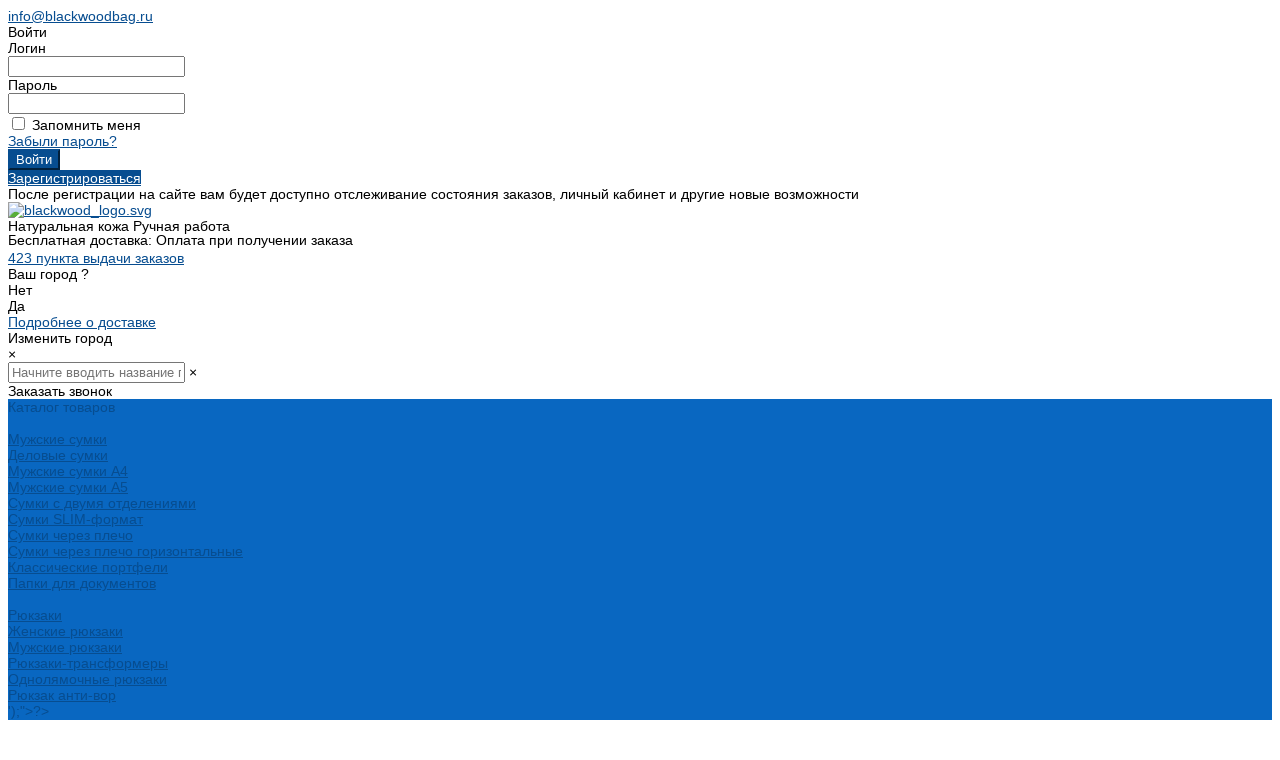

--- FILE ---
content_type: text/html; charset=UTF-8
request_url: https://www.blackwoodbag.ru/catalog/
body_size: 48726
content:
<!DOCTYPE html>
<html lang="ru">
    <head>
        <!-- Google Tag Manager -->
<!-- End Google Tag Manager -->
        <title>Каталог товаров</title>
        <meta http-equiv="Content-Type" content="text/html; charset=UTF-8" />
<meta name="keywords" content="Купить, Интернет-магазин" />
<meta name="description" content="Интернет-магазин" />
<script data-skip-moving="true">(function(w, d, n) {var cl = "bx-core";var ht = d.documentElement;var htc = ht ? ht.className : undefined;if (htc === undefined || htc.indexOf(cl) !== -1){return;}var ua = n.userAgent;if (/(iPad;)|(iPhone;)/i.test(ua)){cl += " bx-ios";}else if (/Windows/i.test(ua)){cl += ' bx-win';}else if (/Macintosh/i.test(ua)){cl += " bx-mac";}else if (/Linux/i.test(ua) && !/Android/i.test(ua)){cl += " bx-linux";}else if (/Android/i.test(ua)){cl += " bx-android";}cl += (/(ipad|iphone|android|mobile|touch)/i.test(ua) ? " bx-touch" : " bx-no-touch");cl += w.devicePixelRatio && w.devicePixelRatio >= 2? " bx-retina": " bx-no-retina";if (/AppleWebKit/.test(ua)){cl += " bx-chrome";}else if (/Opera/.test(ua)){cl += " bx-opera";}else if (/Firefox/.test(ua)){cl += " bx-firefox";}ht.className = htc ? htc + " " + cl : cl;})(window, document, navigator);</script>


<link href="/bitrix/js/ui/design-tokens/dist/ui.design-tokens.min.css?176795809423463" type="text/css"  rel="stylesheet" />
<link href="/bitrix/js/ui/fonts/opensans/ui.font.opensans.min.css?17679575852320" type="text/css"  rel="stylesheet" />
<link href="/bitrix/js/main/popup/dist/main.popup.bundle.min.css?176795817828056" type="text/css"  rel="stylesheet" />
<link href="/bitrix/cache/css/s1/universe_s1/page_9ed6c33397e9867ef125065c0fc87bce/page_9ed6c33397e9867ef125065c0fc87bce_v1.css?176795867928023" type="text/css"  rel="stylesheet" />
<link href="/bitrix/cache/css/s1/universe_s1/template_308bdfc5f4e3d81aa51ec86c36b6b5c1/template_308bdfc5f4e3d81aa51ec86c36b6b5c1_v1.css?1767958602861665" type="text/css"  data-template-style="true" rel="stylesheet" />




<style>@font-face {font-family: 'Ubuntu';font-weight: 300;font-style: normal;src: url('/upload/intec/constructor/fonts/310/3109940a0e61e89ffd1618e5507b7e4d.eot#iefix');src: url('/upload/intec/constructor/fonts/310/3109940a0e61e89ffd1618e5507b7e4d.eot#iefix') format('embedded-opentype'), url('/upload/intec/constructor/fonts/471/471ba2bb183828bf41bcd1cd659f4599.woff') format('woff'), url('/upload/intec/constructor/fonts/4f4/4f4dc4ac903600ecdd9f8d9d6559fe90.ttf') format('truetype'); }@font-face {font-family: 'Ubuntu';font-weight: 300;font-style: italic;src: url('/upload/intec/constructor/fonts/481/481803658f524124cf6ee38d41b84f2f.eot#iefix');src: url('/upload/intec/constructor/fonts/481/481803658f524124cf6ee38d41b84f2f.eot#iefix') format('embedded-opentype'), url('/upload/intec/constructor/fonts/a6b/a6b3c4e6e5fa3b0ccb6969b7b258b7df.woff') format('woff'), url('/upload/intec/constructor/fonts/38a/38acf2c352780397206088cc1496d495.ttf') format('truetype'); }@font-face {font-family: 'Ubuntu';font-weight: 400;font-style: normal;src: url('/upload/intec/constructor/fonts/512/51274e392a59dcdb82f577f442d60ac0.eot#iefix');src: url('/upload/intec/constructor/fonts/512/51274e392a59dcdb82f577f442d60ac0.eot#iefix') format('embedded-opentype'), url('/upload/intec/constructor/fonts/0a3/0a3b2608f7ebb908d1ba62fb1533f77c.woff') format('woff'), url('/upload/intec/constructor/fonts/2a5/2a5172f9a7d7a072de2b48b0903db38b.ttf') format('truetype'); }@font-face {font-family: 'Ubuntu';font-weight: 400;font-style: italic;src: url('/upload/intec/constructor/fonts/9b6/9b61e763471f07d6ea8f891cb704175e.eot#iefix');src: url('/upload/intec/constructor/fonts/9b6/9b61e763471f07d6ea8f891cb704175e.eot#iefix') format('embedded-opentype'), url('/upload/intec/constructor/fonts/1b4/1b419026231f8a165ce2b6ed9b006979.woff') format('woff'), url('/upload/intec/constructor/fonts/db9/db96c0466a9d5ead171b38c069441b1e.ttf') format('truetype'); }@font-face {font-family: 'Ubuntu';font-weight: 500;font-style: normal;src: url('/upload/intec/constructor/fonts/983/9836cee5f8074efe4a59aa46e9081432.eot#iefix');src: url('/upload/intec/constructor/fonts/983/9836cee5f8074efe4a59aa46e9081432.eot#iefix') format('embedded-opentype'), url('/upload/intec/constructor/fonts/131/1315709487a4d598fcbb3685a761a6b2.woff') format('woff'), url('/upload/intec/constructor/fonts/438/4383f8ec54985a0753e9ea950271f016.ttf') format('truetype'); }@font-face {font-family: 'Ubuntu';font-weight: 500;font-style: italic;src: url('/upload/intec/constructor/fonts/acb/acb57cc89b8086b47a6d96c545751dd6.eot#iefix');src: url('/upload/intec/constructor/fonts/acb/acb57cc89b8086b47a6d96c545751dd6.eot#iefix') format('embedded-opentype'), url('/upload/intec/constructor/fonts/90d/90db1c908b35af78fc861bbb9b5b93cb.woff') format('woff'), url('/upload/intec/constructor/fonts/152/15205f5d9219f513f68a7941f0364ffd.ttf') format('truetype'); }@font-face {font-family: 'Ubuntu';font-weight: 600;font-style: normal;src: url('/upload/intec/constructor/fonts/3c8/3c82d64e2e443c2ae8a38bb0e2f6f7c3.eot#iefix');src: url('/upload/intec/constructor/fonts/3c8/3c82d64e2e443c2ae8a38bb0e2f6f7c3.eot#iefix') format('embedded-opentype'), url('/upload/intec/constructor/fonts/617/6174ea15f39432a4c06e8ad39acc0892.woff') format('woff'), url('/upload/intec/constructor/fonts/19e/19ea7ad433071d71650eaf2cb41514c8.ttf') format('truetype'); }@font-face {font-family: 'Ubuntu';font-weight: 600;font-style: italic;src: url('/upload/intec/constructor/fonts/15c/15c0b5d247454213b9e66bd4490e0307.eot#iefix');src: url('/upload/intec/constructor/fonts/15c/15c0b5d247454213b9e66bd4490e0307.eot#iefix') format('embedded-opentype'), url('/upload/intec/constructor/fonts/736/7361e8a881fe6698729f49f094e1ccd3.woff') format('woff'), url('/upload/intec/constructor/fonts/ecf/ecfc3d7ccc967f939c3008ee67400da0.ttf') format('truetype'); }</style>
<style>.intec-button.intec-button-cl-common {
  background-color: #074d90;
  border-color: #074d90; }

.intec-button.intec-button-cl-common:hover, .intec-button.intec-button-cl-common.hover {
  background-color: #0967c1;
  border-color: #0967c1; }

.intec-button.intec-button-cl-common:active, .intec-button.intec-button-cl-common.active {
  background-color: #05335f;
  border-color: #05335f; }

.intec-button.intec-button-cl-common.intec-button-transparent {
  color: #074d90; }

.intec-button.intec-button-transparent {
  background-color: transparent; }

.intec-cl-text {
  color: #074d90 !important; }

.intec-cl-text-active:active {
  color: #074d90 !important; }

.intec-cl-text-active.active {
  color: #074d90 !important; }

.intec-cl-text-focus:focus {
  color: #074d90 !important; }

.intec-cl-text-hover:hover {
  color: #074d90 !important; }

.intec-cl-background {
  background-color: #074d90 !important;
  fill: #074d90 !important; }

.intec-cl-background-active:active {
  background-color: #074d90 !important;
  fill: #074d90 !important; }

.intec-cl-background-focus:focus {
  background-color: #074d90 !important;
  fill: #074d90 !important; }

.intec-cl-background-hover:hover {
  background-color: #074d90 !important;
  fill: #074d90 !important; }

.intec-cl-background-dark {
  background-color: #05335f !important;
  fill: #05335f !important; }

.intec-cl-background-dark-active:active {
  background-color: #05335f !important;
  fill: #05335f !important; }

.intec-cl-background-dark-focus:focus {
  background-color: #05335f !important;
  fill: #05335f !important; }

.intec-cl-background-dark-hover:hover {
  background-color: #05335f !important;
  fill: #05335f !important; }

.intec-cl-background-light {
  background-color: #0967c1 !important;
  fill: #0967c1 !important; }

.intec-cl-background-light-active:active {
  background-color: #0967c1 !important;
  fill: #0967c1 !important; }

.intec-cl-background-light-focus:focus {
  background-color: #0967c1 !important;
  fill: #0967c1 !important; }

.intec-cl-background-light-hover:hover {
  background-color: #0967c1 !important;
  fill: #0967c1 !important; }

.intec-cl-border {
  border-color: #074d90 !important; }

.intec-cl-border-light {
  border-color: #0967c1 !important; }

.intec-cl-border-active:active {
  border-color: #074d90 !important; }

.intec-cl-border-focus:focus {
  border-color: #074d90 !important; }

.intec-cl-border-hover:hover {
  border-color: #074d90 !important; }

.intec-cl-border-light-hover:hover {
  border-color: #0967c1 !important; }

.intec-cl-text-light {
  color: #0967c1 !important; }

.intec-cl-text-light-active:active {
  color: #0967c1 !important; }

.intec-cl-text-light-focus:focus {
  color: #0967c1 !important; }

.intec-cl-text-light-hover:hover {
  color: #0967c1 !important; }

.intec-cl-text-dark {
  color: #05335f !important; }

.intec-cl-text-dark-active:active {
  color: #05335f !important; }

.intec-cl-text-dark-focus:focus {
  color: #05335f !important; }

.intec-cl-text-dark-hover:hover {
  color: #05335f !important; }

.intec-cl-background-light {
  background-color: #0967c1 !important;
  fill: #0967c1 !important; }

.intec-cl-background-light-active:active {
  background-color: #0967c1 !important; }

.intec-cl-background-light-focus:focus {
  background-color: #0967c1 !important; }

.intec-cl-background-light-hover:hover {
  background-color: #0967c1 !important; }

.intec-cl-svg svg {
  fill: #074d90 !important;
  stroke: #074d90 !important; }

.intec-cl-svg-path-fill svg path {
  fill: #074d90 !important; }

.intec-cl-svg-path-fill-hover:hover svg path {
  fill: #074d90 !important; }

.intec-cl-svg-path-stroke svg path {
  stroke: #074d90 !important; }

.intec-cl-svg-path-stroke-hover:hover svg path {
  stroke: #074d90 !important; }

.intec-tabs.nav-tabs > li.active > a, .intec-tabs.nav-tabs > li > a:focus, .intec-tabs.nav-tabs > li > a:hover {
  border-bottom-color: #074d90 !important;
  color: #074d90 !important; }

.intec-contest-checkbox.checked:after {
  background-color: #074d90 !important; }

.intec-content {
  max-width: 1384px; }

.intec-content .intec-content.intec-content-primary {
  max-width: 1384px; }

.intec-input.intec-input-checkbox input:checked + .intec-input-selector:before, .intec-input.intec-input-radio input:checked + .intec-input-selector:before {
  background: #074d90 !important; }

h1.intec-header {
  font-size: 24px; }

html {
  font-size: 14px;
  font-family: "Ubuntu", sans-serif; }

.intec-image-effect {
  opacity: 1;
  -webkit-transition: opacity 350ms ease-in-out;
  -moz-transition: opacity 350ms ease-in-out;
  -ms-transition: opacity 350ms ease-in-out;
  -o-transition: opacity 350ms ease-in-out;
  transition: opacity 350ms ease-in-out; }

.intec-image-effect:hover {
  opacity: 0.5; }

.intec-ui.intec-ui-control-alert.intec-ui-scheme-current {
  color: #074d90;
  background-color: #ecf5fe;
  border-color: #d8ebfd; }

.intec-ui.intec-ui-control-button.intec-ui-scheme-current {
  border-color: #074d90;
  background-color: #074d90;
  color: #fff; }
  .intec-ui.intec-ui-control-button.intec-ui-scheme-current.intec-ui-mod-transparent {
    background-color: transparent;
    color: #074d90; }
  .intec-ui.intec-ui-control-button.intec-ui-scheme-current:hover, .intec-ui.intec-ui-control-button.intec-ui-scheme-current.intec-ui-state-hover, .intec-ui.intec-ui-control-button.intec-ui-scheme-current[data-ui-state="hover"] {
    border-color: #0967c1;
    background-color: #0967c1;
    color: #fff; }
  .intec-ui.intec-ui-control-button.intec-ui-scheme-current:focus, .intec-ui.intec-ui-control-button.intec-ui-scheme-current.intec-ui-state-focus, .intec-ui.intec-ui-control-button.intec-ui-scheme-current[data-ui-state="focus"] {
    border-color: #0967c1;
    background-color: #0967c1;
    color: #fff; }
  .intec-ui.intec-ui-control-button.intec-ui-scheme-current:active, .intec-ui.intec-ui-control-button.intec-ui-scheme-current.intec-ui-state-active, .intec-ui.intec-ui-control-button.intec-ui-scheme-current[data-ui-state="active"] {
    border-color: #05335f;
    background-color: #05335f;
    color: #fff; }
  .intec-ui.intec-ui-control-button.intec-ui-scheme-current:disabled, .intec-ui.intec-ui-control-button.intec-ui-scheme-current.intec-ui-state-disabled, .intec-ui.intec-ui-control-button.intec-ui-scheme-current[data-ui-state="disabled"] {
    border-color: #02192f;
    background-color: #02192f;
    color: #fff; }
  .intec-ui.intec-ui-control-button.intec-ui-scheme-current.intec-ui-mod-link {
    color: #5f5f5f;
    border-color: transparent;
    background-color: transparent; }
    .intec-ui.intec-ui-control-button.intec-ui-scheme-current.intec-ui-mod-link:hover, .intec-ui.intec-ui-control-button.intec-ui-scheme-current.intec-ui-mod-link.intec-ui-state-hover, .intec-ui.intec-ui-control-button.intec-ui-scheme-current.intec-ui-mod-link[data-ui-state="hover"] {
      color: #0967c1; }
    .intec-ui.intec-ui-control-button.intec-ui-scheme-current.intec-ui-mod-link:focus, .intec-ui.intec-ui-control-button.intec-ui-scheme-current.intec-ui-mod-link.intec-ui-state-focus, .intec-ui.intec-ui-control-button.intec-ui-scheme-current.intec-ui-mod-link[data-ui-state="focus"] {
      color: #0967c1; }
    .intec-ui.intec-ui-control-button.intec-ui-scheme-current.intec-ui-mod-link:active, .intec-ui.intec-ui-control-button.intec-ui-scheme-current.intec-ui-mod-link.intec-ui-state-active, .intec-ui.intec-ui-control-button.intec-ui-scheme-current.intec-ui-mod-link[data-ui-state="active"] {
      color: #05335f; }
    .intec-ui.intec-ui-control-button.intec-ui-scheme-current.intec-ui-mod-link:disabled, .intec-ui.intec-ui-control-button.intec-ui-scheme-current.intec-ui-mod-link.intec-ui-state-disabled, .intec-ui.intec-ui-control-button.intec-ui-scheme-current.intec-ui-mod-link[data-ui-state="disabled"] {
      color: #9f9f9f; }

.intec-ui.intec-ui-control-checkbox.intec-ui-scheme-current.intec-ui-scheme-current .intec-ui-part-selector:before, .intec-ui.intec-ui-control-radiobox.intec-ui-scheme-current.intec-ui-scheme-current .intec-ui-part-selector:before, .intec-ui.intec-ui-control-switch.intec-ui-scheme-current.intec-ui-scheme-current .intec-ui-part-selector:before {
  background-color: #fff;
  color: #fff; }
  .intec-ui.intec-ui-control-checkbox.intec-ui-scheme-current.intec-ui-scheme-current input:checked + .intec-ui-part-selector, .intec-ui.intec-ui-control-radiobox.intec-ui-scheme-current.intec-ui-scheme-current input:checked + .intec-ui-part-selector, .intec-ui.intec-ui-control-switch.intec-ui-scheme-current.intec-ui-scheme-current input:checked + .intec-ui-part-selector, .intec-ui.intec-ui-control-checkbox.intec-ui-scheme-current.intec-ui-scheme-current.intec-ui-state-checked .intec-ui-part-selector, .intec-ui.intec-ui-control-radiobox.intec-ui-scheme-current.intec-ui-scheme-current.intec-ui-state-checked .intec-ui-part-selector, .intec-ui.intec-ui-control-switch.intec-ui-scheme-current.intec-ui-scheme-current.intec-ui-state-checked .intec-ui-part-selector, .intec-ui.intec-ui-control-checkbox.intec-ui-scheme-current.intec-ui-scheme-current[data-ui-state="checked"] .intec-ui-part-selector, .intec-ui.intec-ui-control-radiobox.intec-ui-scheme-current.intec-ui-scheme-current[data-ui-state="checked"] .intec-ui-part-selector, .intec-ui.intec-ui-control-switch.intec-ui-scheme-current.intec-ui-scheme-current[data-ui-state="checked"] .intec-ui-part-selector {
    border-color: #074d90;
    background-color: #074d90; }
    .intec-ui.intec-ui-control-checkbox.intec-ui-scheme-current.intec-ui-scheme-current input:checked + .intec-ui-part-selector:before, .intec-ui.intec-ui-control-radiobox.intec-ui-scheme-current.intec-ui-scheme-current input:checked + .intec-ui-part-selector:before, .intec-ui.intec-ui-control-switch.intec-ui-scheme-current.intec-ui-scheme-current input:checked + .intec-ui-part-selector:before, .intec-ui.intec-ui-control-checkbox.intec-ui-scheme-current.intec-ui-scheme-current.intec-ui-state-checked .intec-ui-part-selector:before, .intec-ui.intec-ui-control-radiobox.intec-ui-scheme-current.intec-ui-scheme-current.intec-ui-state-checked .intec-ui-part-selector:before, .intec-ui.intec-ui-control-switch.intec-ui-scheme-current.intec-ui-scheme-current.intec-ui-state-checked .intec-ui-part-selector:before, .intec-ui.intec-ui-control-checkbox.intec-ui-scheme-current.intec-ui-scheme-current[data-ui-state="checked"] .intec-ui-part-selector:before, .intec-ui.intec-ui-control-radiobox.intec-ui-scheme-current.intec-ui-scheme-current[data-ui-state="checked"] .intec-ui-part-selector:before, .intec-ui.intec-ui-control-switch.intec-ui-scheme-current.intec-ui-scheme-current[data-ui-state="checked"] .intec-ui-part-selector:before {
      background-color: #fff;
      color: #fff; }
  .intec-ui.intec-ui-control-checkbox.intec-ui-scheme-current.intec-ui-scheme-current:hover .intec-ui-part-selector, .intec-ui.intec-ui-control-radiobox.intec-ui-scheme-current.intec-ui-scheme-current:hover .intec-ui-part-selector, .intec-ui.intec-ui-control-switch.intec-ui-scheme-current.intec-ui-scheme-current:hover .intec-ui-part-selector, .intec-ui.intec-ui-control-checkbox.intec-ui-scheme-current.intec-ui-scheme-current.intec-ui-state-hover .intec-ui-part-selector, .intec-ui.intec-ui-control-radiobox.intec-ui-scheme-current.intec-ui-scheme-current.intec-ui-state-hover .intec-ui-part-selector, .intec-ui.intec-ui-control-switch.intec-ui-scheme-current.intec-ui-scheme-current.intec-ui-state-hover .intec-ui-part-selector, .intec-ui.intec-ui-control-checkbox.intec-ui-scheme-current.intec-ui-scheme-current[data-ui-state="hover"] .intec-ui-part-selector, .intec-ui.intec-ui-control-radiobox.intec-ui-scheme-current.intec-ui-scheme-current[data-ui-state="hover"] .intec-ui-part-selector, .intec-ui.intec-ui-control-switch.intec-ui-scheme-current.intec-ui-scheme-current[data-ui-state="hover"] .intec-ui-part-selector {
    border-color: #0967c1;
    background-color: #0967c1; }
    .intec-ui.intec-ui-control-checkbox.intec-ui-scheme-current.intec-ui-scheme-current:hover .intec-ui-part-selector:before, .intec-ui.intec-ui-control-radiobox.intec-ui-scheme-current.intec-ui-scheme-current:hover .intec-ui-part-selector:before, .intec-ui.intec-ui-control-switch.intec-ui-scheme-current.intec-ui-scheme-current:hover .intec-ui-part-selector:before, .intec-ui.intec-ui-control-checkbox.intec-ui-scheme-current.intec-ui-scheme-current.intec-ui-state-hover .intec-ui-part-selector:before, .intec-ui.intec-ui-control-radiobox.intec-ui-scheme-current.intec-ui-scheme-current.intec-ui-state-hover .intec-ui-part-selector:before, .intec-ui.intec-ui-control-switch.intec-ui-scheme-current.intec-ui-scheme-current.intec-ui-state-hover .intec-ui-part-selector:before, .intec-ui.intec-ui-control-checkbox.intec-ui-scheme-current.intec-ui-scheme-current[data-ui-state="hover"] .intec-ui-part-selector:before, .intec-ui.intec-ui-control-radiobox.intec-ui-scheme-current.intec-ui-scheme-current[data-ui-state="hover"] .intec-ui-part-selector:before, .intec-ui.intec-ui-control-switch.intec-ui-scheme-current.intec-ui-scheme-current[data-ui-state="hover"] .intec-ui-part-selector:before {
      background-color: #fff;
      color: #fff; }
  .intec-ui.intec-ui-control-checkbox.intec-ui-scheme-current.intec-ui-scheme-current input:focus + .intec-ui-part-selector, .intec-ui.intec-ui-control-radiobox.intec-ui-scheme-current.intec-ui-scheme-current input:focus + .intec-ui-part-selector, .intec-ui.intec-ui-control-switch.intec-ui-scheme-current.intec-ui-scheme-current input:focus + .intec-ui-part-selector, .intec-ui.intec-ui-control-checkbox.intec-ui-scheme-current.intec-ui-scheme-current.intec-ui-state-focus .intec-ui-part-selector, .intec-ui.intec-ui-control-radiobox.intec-ui-scheme-current.intec-ui-scheme-current.intec-ui-state-focus .intec-ui-part-selector, .intec-ui.intec-ui-control-switch.intec-ui-scheme-current.intec-ui-scheme-current.intec-ui-state-focus .intec-ui-part-selector, .intec-ui.intec-ui-control-checkbox.intec-ui-scheme-current.intec-ui-scheme-current[data-ui-state="focus"] .intec-ui-part-selector, .intec-ui.intec-ui-control-radiobox.intec-ui-scheme-current.intec-ui-scheme-current[data-ui-state="focus"] .intec-ui-part-selector, .intec-ui.intec-ui-control-switch.intec-ui-scheme-current.intec-ui-scheme-current[data-ui-state="focus"] .intec-ui-part-selector {
    border-color: #0967c1;
    background-color: #0967c1; }
    .intec-ui.intec-ui-control-checkbox.intec-ui-scheme-current.intec-ui-scheme-current input:focus + .intec-ui-part-selector:before, .intec-ui.intec-ui-control-radiobox.intec-ui-scheme-current.intec-ui-scheme-current input:focus + .intec-ui-part-selector:before, .intec-ui.intec-ui-control-switch.intec-ui-scheme-current.intec-ui-scheme-current input:focus + .intec-ui-part-selector:before, .intec-ui.intec-ui-control-checkbox.intec-ui-scheme-current.intec-ui-scheme-current.intec-ui-state-focus .intec-ui-part-selector:before, .intec-ui.intec-ui-control-radiobox.intec-ui-scheme-current.intec-ui-scheme-current.intec-ui-state-focus .intec-ui-part-selector:before, .intec-ui.intec-ui-control-switch.intec-ui-scheme-current.intec-ui-scheme-current.intec-ui-state-focus .intec-ui-part-selector:before, .intec-ui.intec-ui-control-checkbox.intec-ui-scheme-current.intec-ui-scheme-current[data-ui-state="focus"] .intec-ui-part-selector:before, .intec-ui.intec-ui-control-radiobox.intec-ui-scheme-current.intec-ui-scheme-current[data-ui-state="focus"] .intec-ui-part-selector:before, .intec-ui.intec-ui-control-switch.intec-ui-scheme-current.intec-ui-scheme-current[data-ui-state="focus"] .intec-ui-part-selector:before {
      background-color: #fff;
      color: #fff; }
  .intec-ui.intec-ui-control-checkbox.intec-ui-scheme-current.intec-ui-scheme-current:active .intec-ui-part-selector, .intec-ui.intec-ui-control-radiobox.intec-ui-scheme-current.intec-ui-scheme-current:active .intec-ui-part-selector, .intec-ui.intec-ui-control-switch.intec-ui-scheme-current.intec-ui-scheme-current:active .intec-ui-part-selector, .intec-ui.intec-ui-control-checkbox.intec-ui-scheme-current.intec-ui-scheme-current.intec-ui-state-active .intec-ui-part-selector, .intec-ui.intec-ui-control-radiobox.intec-ui-scheme-current.intec-ui-scheme-current.intec-ui-state-active .intec-ui-part-selector, .intec-ui.intec-ui-control-switch.intec-ui-scheme-current.intec-ui-scheme-current.intec-ui-state-active .intec-ui-part-selector, .intec-ui.intec-ui-control-checkbox.intec-ui-scheme-current.intec-ui-scheme-current[data-ui-state="active"] .intec-ui-part-selector, .intec-ui.intec-ui-control-radiobox.intec-ui-scheme-current.intec-ui-scheme-current[data-ui-state="active"] .intec-ui-part-selector, .intec-ui.intec-ui-control-switch.intec-ui-scheme-current.intec-ui-scheme-current[data-ui-state="active"] .intec-ui-part-selector {
    border-color: #05335f;
    background-color: #05335f; }
    .intec-ui.intec-ui-control-checkbox.intec-ui-scheme-current.intec-ui-scheme-current:active .intec-ui-part-selector:before, .intec-ui.intec-ui-control-radiobox.intec-ui-scheme-current.intec-ui-scheme-current:active .intec-ui-part-selector:before, .intec-ui.intec-ui-control-switch.intec-ui-scheme-current.intec-ui-scheme-current:active .intec-ui-part-selector:before, .intec-ui.intec-ui-control-checkbox.intec-ui-scheme-current.intec-ui-scheme-current.intec-ui-state-active .intec-ui-part-selector:before, .intec-ui.intec-ui-control-radiobox.intec-ui-scheme-current.intec-ui-scheme-current.intec-ui-state-active .intec-ui-part-selector:before, .intec-ui.intec-ui-control-switch.intec-ui-scheme-current.intec-ui-scheme-current.intec-ui-state-active .intec-ui-part-selector:before, .intec-ui.intec-ui-control-checkbox.intec-ui-scheme-current.intec-ui-scheme-current[data-ui-state="active"] .intec-ui-part-selector:before, .intec-ui.intec-ui-control-radiobox.intec-ui-scheme-current.intec-ui-scheme-current[data-ui-state="active"] .intec-ui-part-selector:before, .intec-ui.intec-ui-control-switch.intec-ui-scheme-current.intec-ui-scheme-current[data-ui-state="active"] .intec-ui-part-selector:before {
      background-color: #fff;
      color: #fff; }

.intec-ui.intec-ui-control-numeric.intec-ui-scheme-current .intec-ui-part-increment:hover, .intec-ui.intec-ui-control-numeric.intec-ui-scheme-current .intec-ui-part-decrement:hover {
  color: #074d90 !important; }

.intec-ui.intec-ui-control-tabs.intec-ui-scheme-current .intec-ui-part-tab:hover, .intec-ui.intec-ui-control-tabs.intec-ui-scheme-current .intec-ui-part-tab.active {
  border-color: #074d90; }

.intec-ui.intec-ui-control-tabs.intec-ui-view-1.intec-ui-scheme-current .intec-ui-part-tab.active {
  color: #074d90; }

.intec-ui.intec-ui-control-tabs.intec-ui-view-1.intec-ui-scheme-current .intec-ui-part-tab.active *:after {
  background-color: #074d90; }

.intec-ui.intec-ui-control-tabs.intec-ui-view-2.intec-ui-scheme-current .intec-ui-part-tab:hover, .intec-ui.intec-ui-control-tabs.intec-ui-view-2.intec-ui-scheme-current .intec-ui-part-tab.active {
  background-color: #074d90; }

.intec-ui.intec-ui-control-tabs.intec-ui-view-2.intec-ui-scheme-current .intec-ui-part-tab.active {
  -webkit-box-shadow: 0 6px 18px rgba(7, 77, 144, 0.42);
  -moz-box-shadow: 0 6px 18px rgba(7, 77, 144, 0.42);
  box-shadow: 0 6px 18px rgba(7, 77, 144, 0.42); }

.intec-ui-markup-text, [data-ui-markup="text"] {
  font-size: 14px; }

a, [data-ui-markup="a"], .intec-ui-markup-a {
  color: #074d90; }
  a:hover, [data-ui-markup="a"]:hover, .intec-ui-markup-a:hover, a:focus, [data-ui-markup="a"]:focus, .intec-ui-markup-a:focus {
    color: #0967c1; }
    a:hover.intec-ui-mod-dashed, [data-ui-markup="a"]:hover.intec-ui-mod-dashed, .intec-ui-markup-a:hover.intec-ui-mod-dashed, a:focus.intec-ui-mod-dashed, [data-ui-markup="a"]:focus.intec-ui-mod-dashed, .intec-ui-markup-a:focus.intec-ui-mod-dashed, a:hover.intec-ui-mod-dotted, [data-ui-markup="a"]:hover.intec-ui-mod-dotted, .intec-ui-markup-a:hover.intec-ui-mod-dotted, a:focus.intec-ui-mod-dotted, [data-ui-markup="a"]:focus.intec-ui-mod-dotted, .intec-ui-markup-a:focus.intec-ui-mod-dotted {
      border-color: #0967c1; }
  a:active, [data-ui-markup="a"]:active, .intec-ui-markup-a:active {
    color: #05335f; }
    a:active.intec-ui-mod-dashed, [data-ui-markup="a"]:active.intec-ui-mod-dashed, .intec-ui-markup-a:active.intec-ui-mod-dashed, a:active.intec-ui-mod-dotted, [data-ui-markup="a"]:active.intec-ui-mod-dotted, .intec-ui-markup-a:active.intec-ui-mod-dotted {
      border-color: #05335f; }

blockquote:before, [data-ui-markup="blockquote"]:before, .intec-ui-markup-blockquote:before {
  background-color: #074d90; }

ul > li:before, [data-ui-markup="ul"] > [data-ui-markup="li"]:before, .intec-ui-markup-ul > .intec-ui-markup-li:before {
  color: #074d90; }

ol > li:before, [data-ui-markup="ol"] > [data-ui-markup="li"]:before, .intec-ui-markup-ol > .intec-ui-markup-li:before {
  color: #074d90; }
</style>
<style>.ns-bitrix.c-menu.c-menu-horizontal-1 .menu-item.menu-item-default .menu-submenu .menu-submenu-item:hover > .menu-submenu-item-text, .ns-bitrix.c-menu.c-menu-horizontal-2 .menu-item .menu-submenu .menu-submenu-item:hover > .menu-submenu-item-text, .c-header.c-header-template-1 .widget-view.widget-view-desktop .widget-view-desktop-1 .widget-container-menu .ns-bitrix.c-menu.c-menu-horizontal-1 .menu-item:hover .menu-item-text-wrapper, .c-header.c-header-template-1 .widget-view.widget-view-desktop .widget-view-desktop-1 .widget-container-menu .ns-bitrix.c-menu.c-menu-horizontal-1 .menu-item.menu-item-active .menu-item-text-wrapper, .c-header.c-header-template-1 .widget-view.widget-view-desktop .widget-view-desktop-7 .widget-menu .ns-bitrix.c-menu.c-menu-horizontal-1 .menu-item:hover .menu-item-text-wrapper, .c-header.c-header-template-1 .widget-view.widget-view-desktop .widget-view-desktop-7 .widget-menu .ns-bitrix.c-menu.c-menu-horizontal-1 .menu-item.menu-item-active .menu-item-text-wrapper, .c-header.c-header-template-1 .widget-view.widget-view-desktop .widget-view-desktop-9 .widget-container-menu .ns-bitrix.c-menu.c-menu-horizontal-1 .menu-item:hover .menu-item-text-wrapper, .c-header.c-header-template-1 .widget-view.widget-view-desktop .widget-view-desktop-9 .widget-container-menu .ns-bitrix.c-menu.c-menu-horizontal-1 .menu-item.menu-item-active .menu-item-text-wrapper, .c-header.c-header-template-1 .widget-view.widget-view-fixed .widget-menu .ns-bitrix.c-menu.c-menu-horizontal-1 .menu-wrapper .menu-item:hover .menu-item-text-wrapper, .c-header.c-header-template-1 .widget-view.widget-view-fixed .widget-menu .ns-bitrix.c-menu.c-menu-horizontal-1 .menu-wrapper .menu-item.menu-item-active .menu-item-text-wrapper {
  color: #074d90 !important; }

.ns-bitrix.c-catalog-element.c-catalog-element-catalog-default-1 .catalog-element-property:before, .ns-bitrix.c-sale-order-ajax.c-sale-order-ajax-simple-1 .radio-inline:hover label:before, .ns-bitrix.c-sale-order-ajax.c-sale-order-ajax-simple-1 .radio-inline.radio-inline-checked label:before, .ns-bitrix.c-sale-order-ajax.c-sale-order-ajax-simple-1 .bx-sls .quick-location-tag, .ns-bitrix.c-sale-order-ajax.c-sale-order-ajax-simple-1 .bx-slst .quick-location-tag, .ns-bitrix.c-sale-order-ajax.c-sale-order-ajax-simple-1 .bx-soa-pp-item-container .bx-soa-pp-company:hover .bx-soa-pp-company-graf-container, .ns-bitrix.c-sale-order-ajax.c-sale-order-ajax-simple-1 .bx-soa-pp-item-container .bx-soa-pp-company.bx-selected .bx-soa-pp-company-graf-container, .ns-intec-universe.c-tags-list.c-tags-list-default .tags-list-item input[type=checkbox]:checked + .tags-list-item-button, .ns-intec-universe.c-tags-list.c-tags-list-default .tags-list-item-button:hover {
  background: #074d90 !important; }

.ns-bitrix.c-catalog-element.c-catalog-element-catalog-default-1 .catalog-element-gallery-preview[data-active=true], .ns-bitrix.c-catalog-element.c-catalog-element-catalog-default-1 .catalog-element-tab a:hover, .ns-bitrix.c-catalog-element.c-catalog-element-catalog-default-1 .catalog-element-tab a:focus, .ns-bitrix.c-catalog-element.c-catalog-element-catalog-default-1 .catalog-element-tab a:active, .ns-bitrix.c-catalog-element.c-catalog-element-catalog-default-1 .catalog-element-tab.active a, .ns-bitrix.c-catalog-element.c-catalog-element-catalog-default-2 .catalog-element-tab a:hover, .ns-bitrix.c-catalog-element.c-catalog-element-catalog-default-2 .catalog-element-tab a:focus, .ns-bitrix.c-catalog-element.c-catalog-element-catalog-default-2 .catalog-element-tab a:active, .ns-bitrix.c-catalog-element.c-catalog-element-catalog-default-2 .catalog-element-tab.active a, .ns-bitrix.c-sale-order-ajax.c-sale-order-ajax-simple-1 .radio-inline:hover label:before, .ns-bitrix.c-sale-order-ajax.c-sale-order-ajax-simple-1 .radio-inline.radio-inline-checked label:before, .ns-bitrix.c-sale-order-ajax.c-sale-order-ajax-simple-1 .bx-soa-pp-item-container .bx-soa-pp-company:hover .bx-soa-pp-company-graf-container, .ns-bitrix.c-sale-order-ajax.c-sale-order-ajax-simple-1 .bx-soa-pp-item-container .bx-soa-pp-company.bx-selected .bx-soa-pp-company-graf-container, .c-smart-filter.c-smart-filter-horizontal-2 [data-property-type=checkbox-picture] .smart-filter-property-value input:checked + .smart-filter-property-value-picture-wrap, .c-smart-filter.c-smart-filter-horizontal-2 [data-property-type=checkbox-text-picture] .smart-filter-property-value input:checked + .smart-filter-property-value-picture-wrap {
  border-color: #074d90 !important; }

.ns-bitrix.c-catalog-section.c-catalog-section-catalog-text-1 .catalog-section-item-purchase-button.catalog-section-item-purchase-button-add[data-basket-state="processing"], .ns-bitrix.c-catalog-section.c-catalog-section-catalog-list-1 .catalog-section-item-purchase-button.catalog-section-item-purchase-button-add[data-basket-state="processing"], .ns-bitrix.c-catalog-section.c-catalog-section-catalog-tile-1 .catalog-section-item-purchase-button.catalog-section-item-purchase-button-add[data-basket-state="processing"], .ns-bitrix.c-catalog-section.c-catalog-section-products-additional-1 .api-ui-switch.api-ui-switch-active .api-ui-switch-control, .ns-bitrix.c-sale-order-ajax.c-sale-order-ajax-simple-1 .bx-sls .quick-location-tag:hover, .ns-bitrix.c-sale-order-ajax.c-sale-order-ajax-simple-1 .bx-slst .quick-location-tag:hover {
  background: #0967c1 !important; }
/** Old **/
.sale-icons a.sale-icons-item:hover .sale-icons-icon, .sale-icons a.sale-icons-item.hover .sale-icons-icon, .sale-icons a.sale-icons-item:active .sale-icons-icon, .sale-icons a.sale-icons-item.active .sale-icons-icon, .intec-sections-tile > div:hover .intec-section-name, .menu.menu-horizontal .menu-item.menu-item-default .menu-submenu .menu-submenu-item:hover > .menu-submenu-item-text, .widget-catalog-categories .widget-catalog-categories-tabs .widget-catalog-categories-tab a:hover, .widget-catalog-categories .widget-catalog-categories-tabs .widget-catalog-categories-tab.active a, .c-widget.c-widget-products-1 .widget-tab:hover .widget-tab-text, .c-widget.c-widget-products-1 .widget-tab.active .widget-tab-text, .widget-catalog-categories .widget-catalog-categories-desktop .widget-catalog-categories-navigation .widget-catalog-categories-navigation-next:hover, .widget-catalog-categories .widget-catalog-categories-desktop .widget-catalog-categories-navigation .widget-catalog-categories-navigation-previous:hover, .widget-reviews .widget-reviews-view.widget-reviews-view-slider .widget-reviews-navigation .widget-reviews-navigation-next:hover, .widget-reviews .widget-reviews-view.widget-reviews-view-slider .widget-reviews-navigation .widget-reviews-navigation-previous:hover, .widget-news .widget-news-view.widget-news-view-extend .widget-news-navigation .widget-news-navigation-next:hover, .widget-news .widget-news-view.widget-news-view-extend .widget-news-navigation .widget-news-navigation-previous:hover, .footer-menu a.child-link.active, .bx-filter .bx-filter-popup-result a, .intec-button.intec-button-link, .intec-sections-list .intec-section-name:hover, .intec-sections-list .intec-subsection:hover, .intec-sections-list .intec-subsection:hover span, .intec-catalog-section-tile .price-block .element-buys, .intec-min-button.added, .intec-catalog-section-tile .catalog-section-element .intec-min-button:hover, .intec-min-button.add:hover, .intec-catalog-section .element-properties li, .intec-like:hover, .intec-like.hover, .intec-like:active, .intec-like.added, .intec-compare.glyph-icon-compare:hover, .intec-compare.glyph-icon-compare.hover, .intec-compare.glyph-icon-compare:active, .intec-compare.glyph-icon-compare.active, .intec-item-detail .show-all-characteristics, .contacts .contacts-offices .contacts-office .contacts-information-section.contacts-contacts .contacts-email a:hover .active.widget-reviews .widget-reviews-mobile .widget-reviews-view.widget-reviews-view-blocks-2 .widget-reviews-item .widget-reviews-item-header .widget-reviews-item-name, .bx_compare .table_compare table tr td a, .news-list-filter .news-list-filter-button.news-list-filter-button-active, .news-list-filter .news-list-filter-button:hover, .bx_ordercart .bx_ordercart_order_table_container tbody td.control .delay-item:hover, .bx_ordercart .bx_ordercart_order_table_container tbody td.control .to-cart-item:hover, .bx-soa-editstep, .bx-soa-item-title a, .subscribe-block .email-block-subscribe .subscribe-info:before, .project .project-services .project-service .project-service-information .project-service-name, .widget-reviews .widget-reviews-mobile .widget-reviews-view.widget-reviews-view-blocks-2 .widget-reviews-item .widget-reviews-item-header .widget-reviews-item-name, .intec-certificates.desktop-template.template-tiles .intec-certificates_item:hover .intec-certificates_name, .intec-sections-tile-1 > div:hover .intec-section-name, .intec-certificates.desktop-template.template-tiles .intec-certificates_item:hover .intec-certificates_name, .header .header-desktop .header-content .header-content-menu .menu.menu-horizontal .menu-wrapper .menu-item:hover .menu-item-text .menu-item-text-wrapper, .header .header-desktop .header-content .header-content-menu .menu.menu-horizontal .menu-wrapper .menu-item.menu-item-active .menu-item-text .menu-item-text-wrapper, .intec-item-detail .item-bind-items .item-bind-items-list .owl-nav .owl-prev:hover, .intec-item-detail .item-bind-items .item-bind-items-list .owl-nav .owl-next:hover, .bx-filter .bx-filter-popup-result a, .intec-panel-sort .sort-value.sort-state-active a, .header.with-banner .header-desktop .header-static .header-content .header-content-phone .header-content-phone-call .header-content-phone-call-wrapper:hover, .header.with-banner[data-banner-color=black] .header-desktop .header-info .header-info-button:hover .header-info-button-text, .header.with-banner[data-banner-color=black] .header-desktop .header-static .header-content .header-info-button:hover .header-info-button-text, .header.with-banner[data-banner-color=black] .header-static .intec-search-icon:hover, .header.with-banner[data-banner-color=white] .header-desktop .header-info .header-info-social:hover, .header.with-banner .header-desktop .header-static .menu.menu-horizontal .menu-item:hover .menu-item-text:hover, .header.with-banner .header-desktop .header-static .menu.menu-horizontal .menu-item.menu-item-active .menu-item-text, .header .header-desktop .header-static .header-info .header-info-button .header-info-button-icon, .header .header-desktop .header-static .header-content .header-info-button .header-info-button-icon, .c-rate.c-rate-template-1 .owl-carousel .owl-nav .owl-next:hover, .c-rate.c-rate-template-1 .owl-carousel .owl-nav .owl-prev:hover, .c-certificates.c-certificates-template-1 .widget-element:hover .widget-element-name, .c-header.c-header-template-1[data-transparent = 'false'] .widget-view.widget-view-desktop .widget-panel .ns-bitrix.c-search-title.c-search-title-popup-1 .search-title-button:hover .search-title-button-icon, .c-header.c-header-template-1[data-transparent = 'false'] .widget-view.widget-view-desktop .widget-panel .ns-bitrix.c-search-title.c-search-title-popup-1 .search-title-button:hover .search-title-button-text, .c-header.c-header-template-1[data-transparent = 'false'] .widget-view.widget-view-desktop .widget-panel .widget-panel-button:hover .widget-panel-button-icon, .c-header.c-header-template-1[data-transparent = 'false'] .widget-view.widget-view-desktop .widget-panel .widget-panel-button:hover .widget-panel-button-text {
  color: #074d90 !important; }

.ns-bitrix.c-catalog-element.c-catalog-element-catalog-default-1 .catalog-element-gallery-picture[data-active=true], .widget-catalog-categories .widget-catalog-categories-tabs .widget-catalog-categories-tab a:hover, .widget-catalog-categories .widget-catalog-categories-tabs .widget-catalog-categories-tab.active a, .widget-catalog-categories .widget-catalog-categories-dots .owl-dot.active, .c-widget.c-widget-products-1 .widget-tab:hover .widget-tab-text, .c-widget.c-widget-products-1 .widget-tab.active .widget-tab-text, .c-widget.c-widget-products-1 .owl-dots .owl-dot.active, .c-widget.c-widget-products-2 .owl-dots .owl-dot.active, .c-rate.c-rate-template-1 .owl-carousel .owl-dot.active, .news-list-slider .slider-dots .owl-dot .slider-dot:hover, .news-list-slider .slider-dots .owl-dot.active .slider-dot, .intec-item-detail .slider-item.active, .bx_compare .bx_sort_container .sortbutton.current, .bx_compare .bx_sort_container .sortbutton:hover, .bx_ordercart .bx_sort_container a.current, .bx-soa-section.bx-selected, .bx-soa-pp-company.bx-selected .bx-soa-pp-company-graf-container, .news-list-slider-cb .slider-dots .owl-dot .slider-dot:hover, .news-list-slider-cb .slider-dots .owl-dot.active .slider-dot, .ns-bitrix.c-catalog-section.c-catalog-section-catalog-tile-2 .catalog-section-item-offers-property-extended-value[data-state=selected] .catalog-section-item-offers-property-extended-value-image {
  border-color: #074d90 !important; }

.arrow-right {
  border-right: 25px solid #074d90 !important; }

.sale-icons a.sale-icons-item:hover .sale-icons-count, .sale-icons a.sale-icons-item.hover .sale-icons-count, .sale-icons a.sale-icons-item:active .sale-icons-count, .sale-icons a.sale-icons-item.active .sale-icons-count, .widget-catalog-categories .widget-catalog-categories-dots .owl-dot.active, .c-widget.c-widget-products-1 .owl-dots .owl-dot.active, .c-widget.c-widget-products-2 .owl-dots .owl-dot.active, .c-rate.c-rate-template-1 .owl-carousel .owl-dot.active, .intec-news-sections.template-chess .intec-news-sections_item:hover .intec-news-sections_name, .intec-news-sections.template-puzzle .intec-news-sections_item:hover .intec-news-sections_name, .intec-news-sections.template-tiles .intec-news-sections_item:hover .intec-news-sections_name, input[type=checkbox]:checked + span, .ask-question-container .ask-question-title:after {
  background-color: #05335f; }

.intec-catalog-section-tile .price-block .element-buys.active, .intec-catalog-section-tile .price-block .element-buys.added, .share-products-block .products-element .price-block .price .element-buy.active, .news-list-slider .slider-dots .owl-dot.active .slider-dot, .bx-filter .body-filter .bx-filter-parameters-box .bx-filter-popup-result, .news-list-slider .slider-dots .owl-dot .slider-dot:hover, .intec-item-detail .properties-list > li:before, .intec-bt-button, .news-list-slider:hover .slider-wrapper .owl-nav .owl-prev:hover, .news-list-slider:hover .slider-wrapper .owl-nav .owl-next:hover, .widget-reviews .widget-reviews-view.widget-reviews-view-slider .widget-reviews-dots .owl-dot.active, .widget-news .widget-news-view.widget-news-view-extend .widget-news-dots .owl-dot.active, .owl-carusel-gallery.owl-theme .owl-dots .owl-dot.active span, .owl-carusel-gallery.owl-theme .owl-dots .owl-dot:hover span, .carusel-products.owl-theme .owl-dots .owl-dot.active span, .carusel-products.owl-theme .owl-dots .owl-dot:hover span, .widget-flying-basket .flying-basket-mobile-buttons-wrap .flying-basket_button_count, .bx_forgotpassword_page .description:before, .bx_registration_page .registration-info:before, .news-list-slider-cb:hover .slider-wrapper .owl-nav .owl-prev:hover, .news-list-slider-cb:hover .slider-wrapper .owl-nav .owl-next:hover, .news-list-slider-cb .slider-dots .owl-dot .slider-dot:hover, .news-list-slider-cb .slider-dots .owl-dot.active .slider-dot, .subscribe-block .checkbox input[type=checkbox]:checked + label:after, .news-list.news-list-blocks-2 .news-list-item.news-list-item-first .news-list-item-wrapper:hover .news-list-name-wrapper, .binded-products .owl-dots .owl-dot.active, .binded-products .owl-dots .owl-dot:hover, .loading-container.active, .c-categories.c-categories-template-3 .widget-element:hover .widget-element-name-wrapper, .c-smart-filter.c-smart-filter-horizontal-1 [data-property-type='checkbox'] input[type=checkbox]:checked + span, .c-smart-filter.c-smart-filter-vertical-1 [data-property-type=checkbox][data-property-view=default] .smart-filter-property-value input:checked + .smart-filter-property-value-text, .c-smart-filter.c-smart-filter-vertical-1 [data-property-type=checkbox][data-property-view=block] .smart-filter-property-value input:checked + .smart-filter-property-value-text, .c-smart-filter.c-smart-filter-vertical-1 [data-property-type=checkbox][data-property-view=tile] .smart-filter-property-value input:checked + .smart-filter-property-value-text, .c-smart-filter.c-smart-filter-horizontal-1 [data-property-type=checkbox] .smart-filter-property-value input:checked + .smart-filter-property-value-text, .c-smart-filter.c-smart-filter-vertical-1 [data-property-type=checkbox-text-picture] input:checked + .smart-filter-property-value-text-picture, .ns-intec-universe.basket-lite.basket-lite-template-1 .basket-lite-mobile-button-count {
  background-color: #074d90 !important; }

.intec-bt-button {
  text-shadow: 0 1px 0 #074d90 !important; }

.intec-bt-button:hover {
  background-color: #0967c1 !important; }

.contacts .contacts-offices .contacts-office .contacts-information-section.contacts-contacts .contacts-email a, .widget-reviews .widget-reviews-view.widget-reviews-view-slider .widget-reviews-dots .owl-dot.active, .widget-news .widget-news-view.widget-news-view-extend .widget-news-dots .owl-dot.active, .project .project-services .project-service .project-service-information .project-service-name, .checkbox input[type=checkbox]:checked + label:after, .intec-item-detail .sku-property-value:hover, .intec-item-detail .sku-property-value.active, .news-list-slider-cb .slider-dots .owl-dot .slider-dot:hover, .news-list-slider-cb .slider-dots .owl-dot.active .slider-dot, .binded-products .owl-dots .owl-dot.active, .binded-products .owl-dots .owl-dot:hover, .c-smart-filter.c-smart-filter-horizontal-1 [data-property-type=checkbox] .smart-filter-property-value input:checked + .smart-filter-property-value-text {
  border-color: #074d90 !important; }

.widget-articles-content .widget-articles .element-big:hover .element-wrapper .header span {
  background-color: #074d90 !important; }

.c-catalog-set-constructor-default .api-ui-switch.api-ui-switch-active .api-ui-switch-control {
  background: #074d90 !important; }

.c-services.c-services-template-3 .widget-element-text-wrapper, .c-advantages.c-advantages-template-4 .widget-element-name:hover .widget-element-name-wrap, .c-services.c-services-template-5 .widget-element .widget-element-name-text {
  -webkit-box-shadow: -5px 0 0 5px #074d90, 5px 0 0 5px #074d90 !important;
  -moz-box-shadow: -5px 0 0 5px #074d90, 5px 0 0 5px #074d90 !important;
  box-shadow: -5px 0 0 5px #074d90, 5px 0 0 5px #074d90 !important; }

.c-advantages.c-advantages-template-4 .widget-element-name:hover .widget-element-name-wrap, .c-categories.c-categories-template-6 .widget-element:hover .widget-element-name {
  background: #074d90 !important; }

.c-categories.c-categories-template-8 .widget-element:hover .widget-element-name {
  background: #074d90 !important; }

.c-shares.c-shares-template-3 .widget-element .widget-element-name-wrapper-2 {
  -webkit-box-shadow: -5px 0 0 5px #074d90, 5px 0 0 5px #074d90 !important;
  -moz-box-shadow: -5px 0 0 5px #074d90, 5px 0 0 5px #074d90 !important;
  box-shadow: -5px 0 0 5px #074d90, 5px 0 0 5px #074d90 !important;
  background: #074d90 !important; }

.c-advantages.c-advantages-template-11 .widget-item:hover .widget-item-counter {
  color: #074d90 !important; }

.widget.c-advantages.c-advantages-template-32 .circles-valueStroke {
  stroke: #074d90 !important; }

.popup-window-overlay {
  backdrop-filter: blur(2px);
  -webkit-backdrop-filter: blur(2px); }

.popup-window.popup-window-quick-view {
  overflow: visible; }
  .popup-window.popup-window-quick-view .popup-window-content {
    position: relative; }
  .popup-window.popup-window-quick-view .popup-button {
    position: absolute;
    top: 50%;
    margin-top: -20px;
    width: 40px;
    height: 40px;
    font-size: 0;
    overflow: hidden;
    z-index: 1;
    cursor: pointer;
    text-align: center;
    background: #fff;
    box-shadow: 0px 4px 16px rgba(27, 30, 37, 0.16);
    border-radius: 2px; }
  .popup-window.popup-window-quick-view .popup-button i {
    font-size: 16px;
    color: #808080;
    line-height: 40px; }
    .popup-window.popup-window-quick-view .popup-button:hover i {
      color: #fff; }
  .popup-window.popup-window-quick-view .popup-button.btn-prev {
    left: -80px; }
  .popup-window.popup-window-quick-view .popup-button.btn-next {
    right: -80px; }
  .popup-window.popup-window-quick-view .popup-button[data-id="0"] {
    pointer-events: none;
    opacity: 0.4; }

.popup-load-container {
  position: absolute;
  top: 0;
  left: 0;
  width: 100%;
  height: 100%;
  z-index: 100;
  display: none;
  background: #fff; }

.popup-load-whirlpool, .popup-load-whirlpool::before, .popup-load-whirlpool::after {
  position: absolute;
  top: 50%;
  left: 50%;
  border: 1px solid #ccc;
  border-left-color: #000;
  border-radius: 974px;
  -o-border-radius: 974px;
  -ms-border-radius: 974px;
  -webkit-border-radius: 974px;
  -moz-border-radius: 974px; }

.popup-load-whirlpool {
  margin: -24px 0 0 -24px;
  height: 49px !important;
  width: 49px !important;
  animation: popup-load-rotate 1150ms linear infinite;
  -o-animation: popup-load-rotate 1150ms linear infinite;
  -ms-animation: popup-load-rotate 1150ms linear infinite;
  -webkit-animation: popup-load-rotate 1150ms linear infinite;
  -moz-animation: popup-load-rotate 1150ms linear infinite; }

.popup-load-whirlpool::before {
  content: "";
  margin: -22px 0 0 -22px;
  height: 43px;
  width: 43px;
  animation: popup-load-rotate 1150ms linear infinite;
  -o-animation: popup-load-rotate 1150ms linear infinite;
  -ms-animation: popup-load-rotate 1150ms linear infinite;
  -webkit-animation: popup-load-rotate 1150ms linear infinite;
  -moz-animation: popup-load-rotate 1150ms linear infinite; }

.popup-load-whirlpool::after {
  content: "";
  margin: -28px 0 0 -28px;
  height: 55px;
  width: 55px;
  animation: popup-load-rotate 2300ms linear infinite;
  -o-animation: popup-load-rotate 2300ms linear infinite;
  -ms-animation: popup-load-rotate 2300ms linear infinite;
  -webkit-animation: popup-load-rotate 2300ms linear infinite;
  -moz-animation: popup-load-rotate 2300ms linear infinite; }

@keyframes popup-load-rotate {
  100% {
    transform: rotate(360deg); } }

@-o-keyframes popup-load-rotate {
  100% {
    -o-transform: rotate(360deg); } }

@-ms-keyframes popup-load-rotate {
  100% {
    -ms-transform: rotate(360deg); } }

@-webkit-keyframes popup-load-rotate {
  100% {
    -webkit-transform: rotate(360deg); } }

@-moz-keyframes popup-load-rotate {
  100% {
    -moz-transform: rotate(360deg); } }
</style>



        <meta name="viewport" content="initial-scale=1.0, width=device-width">
        <meta name="cmsmagazine" content="79468b886bf88b23144291bf1d99aa1c" />
        <meta name="og:type" content="website" />
        <meta name="og:title" content="Каталог товаров" />
        <meta name="og:description" content="Каталог товаров" />
        <meta name="og:image" content="https://www.blackwoodbag.ru:443/include/logotype.png" />
        <meta name="og:url" content="https://www.blackwoodbag.ru:443/catalog/" />
        <link rel="shortcut icon" href="/favicon.ico" type="image/x-icon">
        <link rel="apple-touch-icon" href="/favicon.png">
                            <style type="text/css">.clearfix {
 	clear: both; 
}
</style>
            <style type="text/css"></style>
                                </head>
    <body class="public intec-adaptive inner" >
        <!-- Google Tag Manager (noscript) -->
<noscript><iframe src="https://www.googletagmanager.com/ns.html?id=GTM-538RHL4"
                  height="0" width="0" style="display:none;visibility:hidden"></iframe></noscript>
<!-- End Google Tag Manager (noscript) -->

                        <div class="container-169 intec-template" style="background-size: auto; background-repeat: inherit;"><div class="container-170 intec-template-content" style="background-size: auto; background-repeat: inherit;"><div class="container-171" style="margin-bottom: 30px; background-size: auto; background-repeat: inherit;"><div class="container-172" style="background-size: auto;"><div class="container-1" style="background-size: auto;"><div class="container-2" style="background-size: auto; background-repeat: inherit;">
</div><div class="container-3" style="background-size: auto; background-repeat: inherit;"><div class="widget c-widget c-widget-buttontop" id="i-0-intec-universe-widget-buttontop-d1lqBc7LJePo">
    <div class="widget-button intec-cl-background intec-cl-background-light-hover" data-role="button"></div>
</div>

<style>
    .c-widget-buttontop .widget-button {
        border-radius:10px;
    }
</style>
</div><div class="container-9" style="background-size: auto;"><div class="container-10" style="background-size: auto;"><div class="container-11" style="background-size: auto;">        <div id="i-1-intec-universe-sale-basket-small-notifications-1-gnX3eXPUb7wU" class="ns-intec-universe c-sale-basket-small c-sale-basket-small-notifications-1">
        <div class="sale-basket-small-content">
            <div class="sale-basket-small-products" data-role="container">
                            </div>
        </div>
    </div>
    </div></div></div><div class="container-12" style="background-size: auto;"><div id="i-2-intec-universe-main-header-template-1-dZcvT5yLZEp0" class="widget c-header c-header-template-1" data-transparent="false">    <div class="widget-content">
                    <div class="widget-view widget-view-desktop">
                                                <div class="widget-view-desktop-1">
			<div class="widget-panel">
			<div class="intec-content intec-content-visible intec-content-primary">
				<div class="intec-content-wrapper">
					<div class="widget-panel-wrapper">
						<div class="intec-grid intec-grid-wrap intec-grid-a-h-center intec-grid-a-v-center intec-grid-i-h-20 intec-grid-i-v-5">																						<div class="widget-panel-items-wrap intec-grid-item-auto">
									<div class="widget-panel-items widget-panel-items-visible" >
										<div class="widget-panel-items-wrapper">
																																																<div class="widget-panel-item" style="overflow:visible;">
		<div class="widget-panel-item-wrapper intec-grid intec-grid-a-v-center">
			<div class="widget-panel-item-icon intec-grid-item-auto intec-ui-icon intec-ui-icon-mail-1 intec-cl-text"></div>
			<a href="mailto:info@blackwoodbag.ru" class="widget-panel-item-text intec-grid-item-auto">
				info@blackwoodbag.ru			</a>

					</div>
	</div>
																					</div>
									</div>
								</div>
																					<div class="intec-grid-item"></div>
																													<div class="widget-panel-buttons-wrap intec-grid-item-auto">
									<div class="widget-panel-buttons">
										<div class="widget-panel-buttons-wrapper">
																																		<!--noindex-->
<div class="widget-authorization-panel" id="i-3-bitrix-system-auth-form-panel-iIjGFB3HxHmm">
    <!--'start_frame_cache_Rjxcld'-->                    <div class="widget-panel-button" data-action="login">
                <div class="widget-panel-button-wrapper intec-grid intec-grid-a-v-center intec-cl-text-hover">
                    <div class="widget-panel-button-icon intec-grid-item-auto glyph-icon-login_2"></div>
                    <div class="widget-panel-button-text intec-grid-item-auto">
                        Войти                    </div>
                </div>
            </div>
            <!--'end_frame_cache_Rjxcld'-->            <div class="widget-authorization-modal" data-role="modal">
            <!--noindex-->
<div class="ns-bitrix c-system-auth-authorize c-system-auth-authorize-popup-1">
    <div class="intec-grid intec-grid-wrap intec-grid-i-h-15 intec-grid-i-v-5 intec-grid-a-v-stretch">
        <div class="intec-grid-item-2 intec-grid-item-800-1">
            <div class="system-auth-authorize-form intec-ui-form">
                <form method="POST" action="/personal/profile/">
                    <input type="hidden" name="sessid" id="sessid" value="20cb6d18af6987a9da2a69f9c7a807c8" />                    <input type="hidden" name="AUTH_FORM" value="Y">                    <input type="hidden" name="TYPE" value="AUTH">                                            <input type="hidden" name="backurl" value="/catalog/">                                                                                                    <div class="system-auth-authorize-form-fields intec-ui-form-fields">
                        <div class="system-auth-authorize-form-field intec-ui-form-field">
                            <div class="intec-ui-form-field-title">
                                Логин                            </div>
                            <div class="intec-ui-form-field-content">
                                <input type="text" class="intec-ui intec-ui-control-input intec-ui-mod-block intec-ui-mod-round-3 intec-ui-size-2" name="USER_LOGIN" value="" maxlength="255">                            </div>
                        </div>
                        <div class="system-auth-authorize-form-field intec-ui-form-field">
                            <div class="intec-ui-form-field-title">
                                Пароль                            </div>
                            <div class="intec-ui-form-field-content">
                                <input type="password" class="intec-ui intec-ui-control-input intec-ui-mod-block intec-ui-mod-round-3 intec-ui-size-2" name="USER_PASSWORD" maxlength="255">                            </div>
                        </div>
                                            </div>
                                            <div class="system-auth-authorize-form-additions">
                            <div class="intec-grid intec-grid-nowrap intec-grid-i-h-5">
                                                                    <div class="intec-grid-item-auto">
                                        <label class="system-auth-authorize-form-remember intec-ui intec-ui-control-checkbox intec-ui-scheme-current">
                                            <input type="checkbox" name="USER_REMEMBER" value="Y"/>
                                            <span class="intec-ui-part-selector"></span>
                                            <span class="intec-ui-part-content">
                                                Запомнить меня                                            </span>
                                        </label>
                                    </div>
                                                                <div class="intec-grid-item"></div>
                                                                    <div class="intec-grid-item-auto">
                                        <a class="system-auth-authorize-form-restore" href="/personal/profile/?forgot_password=yes" rel="nofollow">
                                            Забыли пароль?                                        </a>
                                    </div>
                                                            </div>
                        </div>
                                        <div class="system-auth-authorize-form-buttons">
                        <input type="submit" class="system-auth-authorize-form-button intec-ui intec-ui-control-button intec-ui-mod-round-3 intec-ui-scheme-current intec-ui-size-2" name="Login" value="Войти">                    </div>
                </form>
                            </div>
        </div>
        <div class="intec-grid-item-2 intec-grid-item-800-1">
                            <div class="system-auth-authorize-delimiter"></div>
                <div class="system-auth-authorize-registration">
                    <a class="system-auth-authorize-registration-button intec-ui intec-ui-control-button intec-ui-mod-round-3 intec-ui-scheme-current intec-ui-size-2" href="/personal/profile/?register=yes">Зарегистрироваться</a>                    <div class="system-auth-authorize-registration-text">
                        После регистрации на сайте вам будет доступно отслеживание состояния заказов, личный кабинет и другие новые возможности                    </div>
                </div>
                    </div>
    </div>
</div>
<!--/noindex-->        </div>
                                </div><!--/noindex-->
																					</div>
									</div>
								</div>
													</div>					</div>
				</div>
			</div>
		</div>
				<div class="widget-container">
			<div class="intec-content intec-content-visible intec-content-primary">
				<div class="intec-content-wrapper">
					<div class="widget-container-wrapper intec-grid intec-grid-nowrap intec-grid-a-h-start intec-grid-a-v-center intec-grid-i-h-10">													<div class="widget-container-logotype-wrap intec-grid-item-auto">
								<a class="widget-container-item widget-container-logotype intec-image" href="/">									<div class="intec-aligner"></div>
									<img alt="blackwood_logo.svg" src="/bitrix/templates/universe_s1/images/blackwood_logo.svg" height="62"><br>								</a>							</div>
																			<div class="widget-container-tagline-wrap intec-grid-item-auto">
								<div class="widget-container-item widget-container-tagline">
																			<div class="widget-container-tagline-delimiter"></div>
																		<div class="widget-container-tagline-text">
										Натуральная кожа Ручная работа									</div>
								</div>
							</div>
						
													<div class="widget-container-search-wrap intec-grid-item">
								<div class="widget-container-item widget-container-search">
									<!--noindex-->

<div class="bxmaker__geoip__city bxmaker__geoip__city--default js-bxmaker__geoip__city "
	 id="bxmaker__geoip__city-idNYu9O7"
	 data-rand="NYu9O7">

			

<div class="bxmaker__geoip__city__line  bxmaker__geoip__city__line--default js-bxmaker__geoip__city__line"
	id="bxmaker__geoip__city__line-id" data-rand="1C1JZc" >



	<div class="bxmaker__geoip__city__line-context js-bxmaker__geoip__city__line-context">
		<div>
			<i class="glyph-icon-location_2 intec-cl-text icon-contacts"></i>
			<div class="city-container">
				<span style="display:block;margin-top:-2px;margin-bottom:2px;">
					<span class="bxmaker__geoip__city__line-label">
						<span class="city-label">Бесплатная доставка:</span>
					</span>
					<span class="bxmaker__geoip__city__line-name js-bxmaker__geoip__city__line-name js-bxmaker__geoip__city__line-city"></span>
					<span class="bxmaker_city_description">Оплата при получении заказа</span>
				</span>
				<span>
					<span style="display:block;">
                        <!--'start_frame_cache_desktop_header_city_select'-->
                        	<a class="pvz-link" href="/help/punkty-vydachi-zakazov/" class="">
		423 пункта выдачи заказов	</a>

                        <!--'end_frame_cache_desktop_header_city_select'-->                    </span>
				</span>
			</div>
		</div>

		<div class="bxmaker__geoip__city__line-question js-bxmaker__geoip__city__line-question">
			<div class="bxmaker__geoip__city__line-question-text">
				Ваш город <span class="js-bxmaker__geoip__city__line-city"></span>?			</div>
			<div class="bxmaker__geoip__city__line-question-btn-box">
				<div class="bxmaker__geoip__city__line-question-btn-no js-bxmaker__geoip__city__line-question-btn-no">Нет</div>
				<div class="bxmaker__geoip__city__line-question-btn-yes js-bxmaker__geoip__city__line-question-btn-yes">Да</div>
			</div>
		</div>

		<div class="bxmaker__geoip__city__line-info js-bxmaker__geoip__city__line-info">
			<div class="bxmaker__geoip__city__line-info-content">
				<a href="#" rel="nofollow" target="_blank">Подробнее о доставке</a>			</div>
			<div class="bxmaker__geoip__city__line-info-btn-box">
				<div class="bxmaker__geoip__city__line-info-btn js-bxmaker__geoip__city__line-info-btn">Изменить город</div>
			</div>
		</div>

	</div>
</div>

	
	<div class="bxmaker__geoip__city__composite__params" id="bxmaker__geoip__city__composite__params__idNYu9O7">

		<!--'start_frame_cache_bxmaker__geoip__city__composite__params__idNYu9O7'-->
				<!--'end_frame_cache_bxmaker__geoip__city__composite__params__idNYu9O7'-->
	</div>


	<div class="bxmaker__geoip__popup js-bxmaker__geoip__popup "
		 id="bxmaker__geoip__popup-idNYu9O7">
		<div class="bxmaker__geoip__popup-background js-bxmaker__geoip__popup-background"></div>

		<div class="bxmaker__geoip__popup-content js-bxmaker__geoip__popup-content">
			<div class="bxmaker__geoip__popup-close js-bxmaker__geoip__popup-close">&times;</div>
			<div class="bxmaker__geoip__popup-header">
							</div>

						<div class="bxmaker__geoip__popup-search">
				<input type="text" name="city" value="" placeholder="Начните вводить название города..." autocomplete="off">
				<span class="bxmaker__geoip__popup-search-clean js-bxmaker__geoip__popup-search-clean">&times;</span>
				<div class="bxmaker__geoip__popup-search-options js-bxmaker__geoip__popup-search-options"></div>
			</div>
			

			<div class="bxmaker__geoip__popup-options">
								<div class="bxmaker__geoip__popup-options-col">
									</div>
			</div>
		</div>
	</div>
</div>


<!--/noindex-->
								</div>
							</div>
						
													<div class="widget-container-contacts-wrap intec-grid-item-auto">
								<div class="widget-container-item widget-container-contacts" data-block="phone" data-multiple="false" data-expanded="false">
									<div class="widget-container-phone">
																			</div>
																			<div class="widget-container-button-wrap">
											<div class="widget-container-button intec-cl-text-hover intec-cl-border-hover" data-action="forms.call.open">
												Заказать звонок											</div>
																					</div>
																	</div>
							</div>
																			<div class="widget-container-basket-wrap intec-grid-item-auto">
								<div class="widget-container-item widget-container-basket">
									        <!--'start_frame_cache_p98Xd0'-->            <div id="i-4-intec-universe-sale-basket-small-icons-1-l2XUFDicKXn1" class="ns-intec-universe c-sale-basket-small c-sale-basket-small-icons-1">
            <!--noindex-->
            <div class="sale-basket-small-content">
            <div class="sale-basket-small-tabs" data-role="tabs">
            <div class="sale-basket-small-items intec-grid intec-grid-nowrap intec-grid-a-v-center intec-grid-i-h-10">                                                    <div class="sale-basket-small-tab-wrap intec-grid-item-auto">
                        <div class="sale-basket-small-tab intec-cl-text-hover">                        <a rel="nofollow" href="/catalog/compare/" class="sale-basket-small-tab-wrapper">
                            <i class="sale-basket-small-tab-icon glyph-icon-compare"></i>
                                                    </a>
                        </div>                    </div>
                                                                    <div class="sale-basket-small-tab-wrap intec-grid-item-auto" data-role="tab" data-active="false" data-tab="delay">
                        <a class="sale-basket-small-tab intec-cl-text-hover" href="/personal/basket/?delay=Y" rel="nofollow" data-role="tab.icon">                            <span class="sale-basket-small-tab-wrapper">
                                <i class="sale-basket-small-tab-icon glyph-icon-heart"></i>
                                                            </span>
                        </a>                                            </div>
                                                                    <div class="sale-basket-small-tab-wrap intec-grid-item-auto" data-role="tab" data-active="false" data-tab="basket">
                        <a class="sale-basket-small-tab intec-cl-text-hover" href="/personal/basket/" data-role="tab.icon">                            <span class="sale-basket-small-tab-wrapper">
                                <i class="sale-basket-small-tab-icon glyph-icon-cart"></i>
                                                            </span>
                        </a>                                            </div>
                            </div>        </div>
    </div>                        <!--/noindex-->
        </div>
    <!--'end_frame_cache_p98Xd0'-->								</div>
							</div>
											</div>				</div>
			</div>
		</div>
				<div class="widget-menu">						    <div id="i-5-bitrix-menu-horizontal-1-LkGdQnW4WHwB" class="ns-bitrix c-menu c-menu-horizontal-1" data-role="menu" data-uppercase="false" data-transparent="false" data-section-view="images" data-submenu-view="simple.1">                    <div class="menu-overlay" data-role="overlay"></div>
                <div class="menu-wrapper intec-cl-background">            <div class="menu-wrapper-2 intec-content">
                <div class="menu-wrapper-3 intec-content-wrapper">
                    <div class="menu-wrapper-4 intec-grid intec-grid-nowrap intec-grid-a-h-start intec-grid-a-v-stretch" data-role="items">
                                                                            <div class="intec-grid-item-auto menu-item menu-item-section menu-item-active menu-item-border intec-cl-text intec-cl-background-light intec-cl-background-light-hover intec-cl-border-light" data-role="item" data-level="0">                                <div class="menu-item-text menu-item-catalog-text">                                    <div class="intec-aligner"></div>
                                                                            <div class="menu-item-text-icon menu-item-text-icon-catalog">
                                            <i class="far fa-bars"></i>
                                        </div>
                                                                        <div class="menu-item-text-wrapper">                                        Каталог товаров                                    </div>                                                                            <div class="menu-item-text-icon menu-item-text-icon-arrow">
                                            <i class="far fa-angle-down"></i>
                                        </div>
                                                                    </div>                                <div class="menu-submenu menu-submenu-1" data-role="menu" data-columns="3">
    <div class="menu-submenu-wrapper">
                
            
                
                <div class="menu-submenu-section menu-submenu-section-with-images">
                    <div class="menu-submenu-section-wrapper">
                                                    
                            <div class="menu-submenu-section-image intec-image-effect">
                                <a href="/catalog/muzhskie_sumki/">
                                    <img src="/upload/resize_cache/iblock/ae3/90_90_0/0vsof2bj59rv14m83427vlrwnp82gcw6.jpg" alt="" />
                                </a>
                            </div>

                                                <div class="menu-submenu-section-links">
                            <div class="menu-submenu-section-header">
                                <a class="menu-submenu-section-header-wrapper intec-cl-text-hover" href="/catalog/muzhskie_sumki/">                                    Мужские сумки                                </a>                            </div>
                                                            <div class="menu-submenu-section-items">
                                    <div class="menu-submenu-section-items-wrapper">
                                                                                                                                                                    <div class="menu-submenu-section-item">
                                                <a class="menu-submenu-section-item-wrapper intec-cl-text-hover" href="/catalog/delovye_sumki/">                                                    Деловые сумки                                                </a>                                            </div>
                                                                                                                            <div class="menu-submenu-section-item">
                                                <a class="menu-submenu-section-item-wrapper intec-cl-text-hover" href="/catalog/muzhskie_sumki_a4/">                                                    Мужские сумки А4                                                </a>                                            </div>
                                                                                                                            <div class="menu-submenu-section-item">
                                                <a class="menu-submenu-section-item-wrapper intec-cl-text-hover" href="/catalog/muzhskie_sumki_a5/">                                                    Мужские сумки А5                                                </a>                                            </div>
                                                                                                                            <div class="menu-submenu-section-item">
                                                <a class="menu-submenu-section-item-wrapper intec-cl-text-hover" href="/catalog/sumki_s_dvumya_otdeleniyami/">                                                    Сумки с двумя отделениями                                                </a>                                            </div>
                                                                                                                            <div class="menu-submenu-section-item">
                                                <a class="menu-submenu-section-item-wrapper intec-cl-text-hover" href="/catalog/sumki_slim_format/">                                                    Сумки SLIM-формат                                                </a>                                            </div>
                                                                                                                            <div class="menu-submenu-section-item">
                                                <a class="menu-submenu-section-item-wrapper intec-cl-text-hover" href="/catalog/sumki_cherez_plecho/">                                                    Сумки через плечо                                                </a>                                            </div>
                                                                                                                            <div class="menu-submenu-section-item">
                                                <a class="menu-submenu-section-item-wrapper intec-cl-text-hover" href="/catalog/sumki_cherez_plecho_gorizontalnye/">                                                    Сумки через плечо горизонтальные                                                </a>                                            </div>
                                                                                                                            <div class="menu-submenu-section-item">
                                                <a class="menu-submenu-section-item-wrapper intec-cl-text-hover" href="/catalog/portfeli/">                                                    Классические портфели                                                </a>                                            </div>
                                                                                                                            <div class="menu-submenu-section-item">
                                                <a class="menu-submenu-section-item-wrapper intec-cl-text-hover" href="/catalog/papki_dlya_dokumentov/">                                                    Папки для документов                                                </a>                                            </div>
                                                                            </div>
                                </div>
                                                    </div>
                        <div class="clearfix"></div>
                    </div>
                </div>
                                        
            
                
                <div class="menu-submenu-section menu-submenu-section-with-images">
                    <div class="menu-submenu-section-wrapper">
                                                    
                            <div class="menu-submenu-section-image intec-image-effect">
                                <a href="/catalog/ryukzaki/">
                                    <img src="/upload/resize_cache/iblock/958/90_90_0/958aa0450c36d14e3797bfcdac476bd3.jpg" alt="" />
                                </a>
                            </div>

                                                <div class="menu-submenu-section-links">
                            <div class="menu-submenu-section-header">
                                <a class="menu-submenu-section-header-wrapper intec-cl-text-hover" href="/catalog/ryukzaki/">                                    Рюкзаки                                </a>                            </div>
                                                            <div class="menu-submenu-section-items">
                                    <div class="menu-submenu-section-items-wrapper">
                                                                                                                                                                    <div class="menu-submenu-section-item">
                                                <a class="menu-submenu-section-item-wrapper intec-cl-text-hover" href="/catalog/zhenskie_ryukzaki/">                                                    Женские рюкзаки                                                </a>                                            </div>
                                                                                                                            <div class="menu-submenu-section-item">
                                                <a class="menu-submenu-section-item-wrapper intec-cl-text-hover" href="/catalog/muzhskie_ryukzaki/">                                                    Мужские рюкзаки                                                </a>                                            </div>
                                                                                                                            <div class="menu-submenu-section-item">
                                                <a class="menu-submenu-section-item-wrapper intec-cl-text-hover" href="/catalog/ryukzaki_transformery/">                                                    Рюкзаки-трансформеры                                                </a>                                            </div>
                                                                                                                            <div class="menu-submenu-section-item">
                                                <a class="menu-submenu-section-item-wrapper intec-cl-text-hover" href="/catalog/odnolyamochnye_ryukzaki/">                                                    Однолямочные рюкзаки                                                </a>                                            </div>
                                                                                                                            <div class="menu-submenu-section-item">
                                                <a class="menu-submenu-section-item-wrapper intec-cl-text-hover" href="/catalog/ryukzak_anti_vor/">                                                    Рюкзак анти-вор                                                </a>                                            </div>
                                                                            </div>
                                </div>
                                                    </div>
                        <div class="clearfix"></div>
                    </div>
                </div>
                                        
            
                                    <div class="menu-submenu-section menu-submenu-section-with-images">
                        <div class="menu-submenu-section-wrapper">
                            ');">?>
                            <div class="menu-submenu-section-image intec-image-effect">
                                <a href="/sale/">
                                    <img src="/bitrix/templates/universe_s1/images/sale.png" alt=""/>
                                </a>
                            </div>
                            <div class="menu-submenu-section-links">
                                <div class="menu-submenu-section-header">
                                    <a class="menu-submenu-section-header-wrapper intec-cl-text-hover" href="/sale/">Распродажа</a>
                                </div>
                            </div>
                            <div class="clearfix"></div>
                        </div>
                    </div>
                
                <div class="menu-submenu-section menu-submenu-section-with-images">
                    <div class="menu-submenu-section-wrapper">
                                                    
                            <div class="menu-submenu-section-image intec-image-effect">
                                <a href="/catalog/dorozhno_sportivnye_sumki/">
                                    <img src="/upload/resize_cache/iblock/f7e/90_90_0/f7e8dc798bad833d651aef9dbf3195b3.jpg" alt="" />
                                </a>
                            </div>

                                                <div class="menu-submenu-section-links">
                            <div class="menu-submenu-section-header">
                                <a class="menu-submenu-section-header-wrapper intec-cl-text-hover" href="/catalog/dorozhno_sportivnye_sumki/">                                    Дорожно-спортивные сумки                                </a>                            </div>
                                                            <div class="menu-submenu-section-items">
                                    <div class="menu-submenu-section-items-wrapper">
                                                                                                                                                                    <div class="menu-submenu-section-item">
                                                <a class="menu-submenu-section-item-wrapper intec-cl-text-hover" href="/catalog/dorozhno_sportivnye_sumki_1/">                                                    Дорожно-спортивные сумки                                                </a>                                            </div>
                                                                            </div>
                                </div>
                                                    </div>
                        <div class="clearfix"></div>
                    </div>
                </div>
                                        
            
                
                <div class="menu-submenu-section menu-submenu-section-with-images">
                    <div class="menu-submenu-section-wrapper">
                                                    
                            <div class="menu-submenu-section-image intec-image-effect">
                                <a href="/catalog/zhenskie_sumki/">
                                    <img src="/upload/resize_cache/iblock/644/90_90_0/6448b567a3248c5123e860aeac7ab65c.bmp" alt="" />
                                </a>
                            </div>

                                                <div class="menu-submenu-section-links">
                            <div class="menu-submenu-section-header">
                                <a class="menu-submenu-section-header-wrapper intec-cl-text-hover" href="/catalog/zhenskie_sumki/">                                    Женские сумки                                </a>                            </div>
                                                            <div class="menu-submenu-section-items">
                                    <div class="menu-submenu-section-items-wrapper">
                                                                                                                                                                    <div class="menu-submenu-section-item">
                                                <a class="menu-submenu-section-item-wrapper intec-cl-text-hover" href="/catalog/poyasnye_sumki/">                                                    Поясные сумки                                                </a>                                            </div>
                                                                                                                            <div class="menu-submenu-section-item">
                                                <a class="menu-submenu-section-item-wrapper intec-cl-text-hover" href="/catalog/zhenskie_sumki_cherez_plecho/">                                                    Женские сумки через плечо                                                </a>                                            </div>
                                                                                                                            <div class="menu-submenu-section-item">
                                                <a class="menu-submenu-section-item-wrapper intec-cl-text-hover" href="/catalog/zhenskie_sumki_s_ruchkami/">                                                    Женские сумки с ручками                                                </a>                                            </div>
                                                                                                                            <div class="menu-submenu-section-item">
                                                <a class="menu-submenu-section-item-wrapper intec-cl-text-hover" href="/catalog/sumki_shoppery/">                                                    Сумки шопперы                                                </a>                                            </div>
                                                                            </div>
                                </div>
                                                    </div>
                        <div class="clearfix"></div>
                    </div>
                </div>
                                        
            
                
                <div class="menu-submenu-section menu-submenu-section-with-images">
                    <div class="menu-submenu-section-wrapper">
                                                    
                            <div class="menu-submenu-section-image intec-image-effect">
                                <a href="/catalog/aksessuary/">
                                    <img src="/upload/resize_cache/iblock/80e/90_90_0/aojyy2bd27hyqmpsphkxzdw58n9v0l96.jpg" alt="" />
                                </a>
                            </div>

                                                <div class="menu-submenu-section-links">
                            <div class="menu-submenu-section-header">
                                <a class="menu-submenu-section-header-wrapper intec-cl-text-hover" href="/catalog/aksessuary/">                                    Аксессуары                                </a>                            </div>
                                                    </div>
                        <div class="clearfix"></div>
                    </div>
                </div>
                                    </div>
</div>
                            </div>                                                                            <div class="intec-grid-item-auto menu-item menu-item-default menu-item-border intec-cl-background-light-hover intec-cl-border-light" data-role="item" data-level="0">                                <a class="menu-item-text" href="/company/about/">                                    <div class="intec-aligner"></div>
                                                                        <div class="menu-item-text-wrapper">                                        О компании                                    </div>                                                                    </a>                                                            </div>                                                                            <div class="intec-grid-item-auto menu-item menu-item-default menu-item-border intec-cl-background-light-hover intec-cl-border-light" data-role="item" data-level="0">                                <a class="menu-item-text" href="/help/delivery/">                                    <div class="intec-aligner"></div>
                                                                        <div class="menu-item-text-wrapper">                                        Доставка и оплата                                    </div>                                                                    </a>                                                            </div>                                                                            <div class="intec-grid-item-auto menu-item menu-item-default menu-item-border intec-cl-background-light-hover intec-cl-border-light" data-role="item" data-level="0">                                <a class="menu-item-text" href="/help/">                                    <div class="intec-aligner"></div>
                                                                        <div class="menu-item-text-wrapper">                                        Сервис и поддержка                                    </div>                                                                    </a>                                <div class="menu-submenu menu-submenu-1" data-role="menu">
    <div class="menu-submenu-items" data-role="items">
                            <div class="menu-submenu-item" data-role="item">
                <a class="menu-submenu-item-text intec-cl-text-hover" href="/help/delivery/">                    Доставка и оплата                </a>                                            </div>
                                        <div class="menu-submenu-item" data-role="item">
                <a class="menu-submenu-item-text intec-cl-text-hover" href="/help/faq/">                    Вопрос - ответ                </a>                                            </div>
                                        <div class="menu-submenu-item" data-role="item">
                <a class="menu-submenu-item-text intec-cl-text-hover" href="/help/warranty/">                    Гарантийные обязательства                </a>                                            </div>
                        </div>
        <div class="intec-ui-clear"></div>
</div>                            </div>                                                                            <div class="intec-grid-item-auto menu-item menu-item-default menu-item-border intec-cl-background-light-hover intec-cl-border-light" data-role="item" data-level="0">                                <a class="menu-item-text" href="/company/wholesale/">                                    <div class="intec-aligner"></div>
                                                                        <div class="menu-item-text-wrapper">                                        Оптом                                    </div>                                                                    </a>                                                            </div>                                                                            <div class="intec-grid-item-auto menu-item menu-item-default menu-item-border intec-cl-background-light-hover intec-cl-border-light" data-role="item" data-level="0">                                <a class="menu-item-text" href="/contacts/">                                    <div class="intec-aligner"></div>
                                                                        <div class="menu-item-text-wrapper">                                        Контакты                                    </div>                                                                    </a>                                                            </div>                                                <div class="menu-item menu-item-default menu-item-more menu-item-border intec-cl-background-light-hover intec-cl-border-light" data-role="more">                            <a class="menu-item-text">
                                <div class="intec-aligner"></div>
                                <div class="menu-item-text-wrapper">...</div>                            </a>
                            <div class="menu-submenu menu-submenu-1" data-role="menu">
    <div class="menu-submenu-items" data-role="items">
                            <div class="menu-submenu-item menu-submenu-item-active" data-role="item">
                <div class="menu-submenu-item-text intec-cl-text-hover intec-cl-text">                    Каталог товаров                </div>                                    <div class="menu-submenu-item-arrow far fa-angle-right"></div>
                                <div class="menu-submenu menu-submenu-2" data-role="menu">
    <div class="menu-submenu-items" data-role="items">
                            <div class="menu-submenu-item" data-role="item">
                <a class="menu-submenu-item-text intec-cl-text-hover" href="/catalog/muzhskie_sumki/">                    Мужские сумки                </a>                                    <div class="menu-submenu-item-arrow far fa-angle-right"></div>
                                <div class="menu-submenu menu-submenu-3" data-role="menu">
    <div class="menu-submenu-items" data-role="items">
                            <div class="menu-submenu-item" data-role="item">
                <a class="menu-submenu-item-text intec-cl-text-hover" href="/catalog/delovye_sumki/">                    Деловые сумки                </a>                                            </div>
                                        <div class="menu-submenu-item" data-role="item">
                <a class="menu-submenu-item-text intec-cl-text-hover" href="/catalog/muzhskie_sumki_a4/">                    Мужские сумки А4                </a>                                            </div>
                                        <div class="menu-submenu-item" data-role="item">
                <a class="menu-submenu-item-text intec-cl-text-hover" href="/catalog/muzhskie_sumki_a5/">                    Мужские сумки А5                </a>                                            </div>
                                        <div class="menu-submenu-item" data-role="item">
                <a class="menu-submenu-item-text intec-cl-text-hover" href="/catalog/sumki_s_dvumya_otdeleniyami/">                    Сумки с двумя отделениями                </a>                                            </div>
                                        <div class="menu-submenu-item" data-role="item">
                <a class="menu-submenu-item-text intec-cl-text-hover" href="/catalog/sumki_slim_format/">                    Сумки SLIM-формат                </a>                                            </div>
                                        <div class="menu-submenu-item" data-role="item">
                <a class="menu-submenu-item-text intec-cl-text-hover" href="/catalog/sumki_cherez_plecho/">                    Сумки через плечо                </a>                                            </div>
                                        <div class="menu-submenu-item" data-role="item">
                <a class="menu-submenu-item-text intec-cl-text-hover" href="/catalog/sumki_cherez_plecho_gorizontalnye/">                    Сумки через плечо горизонтальные                </a>                                            </div>
                                        <div class="menu-submenu-item" data-role="item">
                <a class="menu-submenu-item-text intec-cl-text-hover" href="/catalog/portfeli/">                    Классические портфели                </a>                                            </div>
                                        <div class="menu-submenu-item" data-role="item">
                <a class="menu-submenu-item-text intec-cl-text-hover" href="/catalog/papki_dlya_dokumentov/">                    Папки для документов                </a>                                            </div>
                        </div>
        <div class="intec-ui-clear"></div>
</div>            </div>
                                        <div class="menu-submenu-item" data-role="item">
                <a class="menu-submenu-item-text intec-cl-text-hover" href="/catalog/ryukzaki/">                    Рюкзаки                </a>                                    <div class="menu-submenu-item-arrow far fa-angle-right"></div>
                                <div class="menu-submenu menu-submenu-3" data-role="menu">
    <div class="menu-submenu-items" data-role="items">
                            <div class="menu-submenu-item" data-role="item">
                <a class="menu-submenu-item-text intec-cl-text-hover" href="/catalog/zhenskie_ryukzaki/">                    Женские рюкзаки                </a>                                            </div>
                                        <div class="menu-submenu-item" data-role="item">
                <a class="menu-submenu-item-text intec-cl-text-hover" href="/catalog/muzhskie_ryukzaki/">                    Мужские рюкзаки                </a>                                            </div>
                                        <div class="menu-submenu-item" data-role="item">
                <a class="menu-submenu-item-text intec-cl-text-hover" href="/catalog/ryukzaki_transformery/">                    Рюкзаки-трансформеры                </a>                                            </div>
                                        <div class="menu-submenu-item" data-role="item">
                <a class="menu-submenu-item-text intec-cl-text-hover" href="/catalog/odnolyamochnye_ryukzaki/">                    Однолямочные рюкзаки                </a>                                            </div>
                                        <div class="menu-submenu-item" data-role="item">
                <a class="menu-submenu-item-text intec-cl-text-hover" href="/catalog/ryukzak_anti_vor/">                    Рюкзак анти-вор                </a>                                            </div>
                        </div>
        <div class="intec-ui-clear"></div>
</div>            </div>
                                        <div class="menu-submenu-item" data-role="item">
                <a class="menu-submenu-item-text intec-cl-text-hover" href="/catalog/dorozhno_sportivnye_sumki/">                    Дорожно-спортивные сумки                </a>                                    <div class="menu-submenu-item-arrow far fa-angle-right"></div>
                                <div class="menu-submenu menu-submenu-3" data-role="menu">
    <div class="menu-submenu-items" data-role="items">
                            <div class="menu-submenu-item" data-role="item">
                <a class="menu-submenu-item-text intec-cl-text-hover" href="/catalog/dorozhno_sportivnye_sumki_1/">                    Дорожно-спортивные сумки                </a>                                            </div>
                        </div>
        <div class="intec-ui-clear"></div>
</div>            </div>
                                        <div class="menu-submenu-item" data-role="item">
                <a class="menu-submenu-item-text intec-cl-text-hover" href="/catalog/zhenskie_sumki/">                    Женские сумки                </a>                                    <div class="menu-submenu-item-arrow far fa-angle-right"></div>
                                <div class="menu-submenu menu-submenu-3" data-role="menu">
    <div class="menu-submenu-items" data-role="items">
                            <div class="menu-submenu-item" data-role="item">
                <a class="menu-submenu-item-text intec-cl-text-hover" href="/catalog/poyasnye_sumki/">                    Поясные сумки                </a>                                            </div>
                                        <div class="menu-submenu-item" data-role="item">
                <a class="menu-submenu-item-text intec-cl-text-hover" href="/catalog/zhenskie_sumki_cherez_plecho/">                    Женские сумки через плечо                </a>                                            </div>
                                        <div class="menu-submenu-item" data-role="item">
                <a class="menu-submenu-item-text intec-cl-text-hover" href="/catalog/zhenskie_sumki_s_ruchkami/">                    Женские сумки с ручками                </a>                                            </div>
                                        <div class="menu-submenu-item" data-role="item">
                <a class="menu-submenu-item-text intec-cl-text-hover" href="/catalog/sumki_shoppery/">                    Сумки шопперы                </a>                                            </div>
                        </div>
        <div class="intec-ui-clear"></div>
</div>            </div>
                                        <div class="menu-submenu-item" data-role="item">
                <a class="menu-submenu-item-text intec-cl-text-hover" href="/catalog/aksessuary/">                    Аксессуары                </a>                                            </div>
                        </div>
        <div class="intec-ui-clear"></div>
</div>            </div>
                                        <div class="menu-submenu-item" data-role="item">
                <a class="menu-submenu-item-text intec-cl-text-hover" href="/company/about/">                    О компании                </a>                                            </div>
                                        <div class="menu-submenu-item" data-role="item">
                <a class="menu-submenu-item-text intec-cl-text-hover" href="/help/delivery/">                    Доставка и оплата                </a>                                            </div>
                                        <div class="menu-submenu-item" data-role="item">
                <a class="menu-submenu-item-text intec-cl-text-hover" href="/help/">                    Сервис и поддержка                </a>                                    <div class="menu-submenu-item-arrow far fa-angle-right"></div>
                                <div class="menu-submenu menu-submenu-2" data-role="menu">
    <div class="menu-submenu-items" data-role="items">
                            <div class="menu-submenu-item" data-role="item">
                <a class="menu-submenu-item-text intec-cl-text-hover" href="/help/delivery/">                    Доставка и оплата                </a>                                            </div>
                                        <div class="menu-submenu-item" data-role="item">
                <a class="menu-submenu-item-text intec-cl-text-hover" href="/help/faq/">                    Вопрос - ответ                </a>                                            </div>
                                        <div class="menu-submenu-item" data-role="item">
                <a class="menu-submenu-item-text intec-cl-text-hover" href="/help/warranty/">                    Гарантийные обязательства                </a>                                            </div>
                        </div>
        <div class="intec-ui-clear"></div>
</div>            </div>
                                        <div class="menu-submenu-item" data-role="item">
                <a class="menu-submenu-item-text intec-cl-text-hover" href="/company/wholesale/">                    Оптом                </a>                                            </div>
                                        <div class="menu-submenu-item" data-role="item">
                <a class="menu-submenu-item-text intec-cl-text-hover" href="/contacts/">                    Контакты                </a>                                            </div>
                        </div>
        <div class="intec-ui-clear"></div>
</div>                        </div>                    </div>
                    <div class="clearfix"></div>
                </div>
            </div>
        </div>            </div>		</div>		</div>
            </div>
            <div class="widget-overlay" data-role="overlay-desktop"></div>
                            <div class="widget-view widget-view-fixed">
                                                <div class="widget-view-fixed-1">
    <div class="widget-wrapper intec-content intec-content-visible intec-content-primary">
        <div class="widget-wrapper-2 intec-content-wrapper">
            <div class="widget-wrapper-3 intec-grid intec-grid-nowrap intec-grid-i-h-20 intec-grid-a-v-center">
                                                    <div class="widget-logotype-wrap intec-grid-item-auto">
                        <a class="widget-item widget-logotype intec-image" href="/">                            <div class="intec-aligner"></div>
                            <img alt="blackwood_logo.svg" src="/bitrix/templates/universe_s1/images/blackwood_logo.svg" height="62"><br>                        </a>                    </div>
                                                    <div class="widget-menu-wrap intec-grid-item intec-grid-item-a-stretch">
                        <div class="widget-item widget-menu">
                                                            <div id="i-6-bitrix-menu-horizontal-1-XEVOpkwAkIZ0" class="ns-bitrix c-menu c-menu-horizontal-1" data-role="menu" data-uppercase="false" data-transparent="true" data-section-view="images" data-submenu-view="simple.1">                <div class="menu-wrapper menu-transparent">            <div class="menu-wrapper-2 intec-content">
                <div class="menu-wrapper-3 intec-content-wrapper">
                    <div class="menu-wrapper-4 intec-grid intec-grid-nowrap intec-grid-a-h-start intec-grid-a-v-stretch" data-role="items">
                                                                            <div class="intec-grid-item-auto menu-item menu-item-section menu-item-active intec-cl-text intec-cl-background-light" data-role="item" data-level="0">                                <div class="menu-item-text">                                    <div class="intec-aligner"></div>
                                                                        <div class="menu-item-text-wrapper intec-cl-text">                                        Каталог товаров                                    </div>                                                                    </div>                                <div class="menu-submenu menu-submenu-1" data-role="menu" data-columns="3">
    <div class="menu-submenu-wrapper">
                
            
                
                <div class="menu-submenu-section menu-submenu-section-with-images">
                    <div class="menu-submenu-section-wrapper">
                                                    
                            <div class="menu-submenu-section-image intec-image-effect">
                                <a href="/catalog/muzhskie_sumki/">
                                    <img src="/upload/resize_cache/iblock/ae3/90_90_0/0vsof2bj59rv14m83427vlrwnp82gcw6.jpg" alt="" />
                                </a>
                            </div>

                                                <div class="menu-submenu-section-links">
                            <div class="menu-submenu-section-header">
                                <a class="menu-submenu-section-header-wrapper intec-cl-text-hover" href="/catalog/muzhskie_sumki/">                                    Мужские сумки                                </a>                            </div>
                                                            <div class="menu-submenu-section-items">
                                    <div class="menu-submenu-section-items-wrapper">
                                                                                                                                                                    <div class="menu-submenu-section-item">
                                                <a class="menu-submenu-section-item-wrapper intec-cl-text-hover" href="/catalog/delovye_sumki/">                                                    Деловые сумки                                                </a>                                            </div>
                                                                                                                            <div class="menu-submenu-section-item">
                                                <a class="menu-submenu-section-item-wrapper intec-cl-text-hover" href="/catalog/muzhskie_sumki_a4/">                                                    Мужские сумки А4                                                </a>                                            </div>
                                                                                                                            <div class="menu-submenu-section-item">
                                                <a class="menu-submenu-section-item-wrapper intec-cl-text-hover" href="/catalog/muzhskie_sumki_a5/">                                                    Мужские сумки А5                                                </a>                                            </div>
                                                                                                                            <div class="menu-submenu-section-item">
                                                <a class="menu-submenu-section-item-wrapper intec-cl-text-hover" href="/catalog/sumki_s_dvumya_otdeleniyami/">                                                    Сумки с двумя отделениями                                                </a>                                            </div>
                                                                                                                            <div class="menu-submenu-section-item">
                                                <a class="menu-submenu-section-item-wrapper intec-cl-text-hover" href="/catalog/sumki_slim_format/">                                                    Сумки SLIM-формат                                                </a>                                            </div>
                                                                                                                            <div class="menu-submenu-section-item">
                                                <a class="menu-submenu-section-item-wrapper intec-cl-text-hover" href="/catalog/sumki_cherez_plecho/">                                                    Сумки через плечо                                                </a>                                            </div>
                                                                                                                            <div class="menu-submenu-section-item">
                                                <a class="menu-submenu-section-item-wrapper intec-cl-text-hover" href="/catalog/sumki_cherez_plecho_gorizontalnye/">                                                    Сумки через плечо горизонтальные                                                </a>                                            </div>
                                                                                                                            <div class="menu-submenu-section-item">
                                                <a class="menu-submenu-section-item-wrapper intec-cl-text-hover" href="/catalog/portfeli/">                                                    Классические портфели                                                </a>                                            </div>
                                                                                                                            <div class="menu-submenu-section-item">
                                                <a class="menu-submenu-section-item-wrapper intec-cl-text-hover" href="/catalog/papki_dlya_dokumentov/">                                                    Папки для документов                                                </a>                                            </div>
                                                                            </div>
                                </div>
                                                    </div>
                        <div class="clearfix"></div>
                    </div>
                </div>
                                        
            
                
                <div class="menu-submenu-section menu-submenu-section-with-images">
                    <div class="menu-submenu-section-wrapper">
                                                    
                            <div class="menu-submenu-section-image intec-image-effect">
                                <a href="/catalog/ryukzaki/">
                                    <img src="/upload/resize_cache/iblock/958/90_90_0/958aa0450c36d14e3797bfcdac476bd3.jpg" alt="" />
                                </a>
                            </div>

                                                <div class="menu-submenu-section-links">
                            <div class="menu-submenu-section-header">
                                <a class="menu-submenu-section-header-wrapper intec-cl-text-hover" href="/catalog/ryukzaki/">                                    Рюкзаки                                </a>                            </div>
                                                            <div class="menu-submenu-section-items">
                                    <div class="menu-submenu-section-items-wrapper">
                                                                                                                                                                    <div class="menu-submenu-section-item">
                                                <a class="menu-submenu-section-item-wrapper intec-cl-text-hover" href="/catalog/zhenskie_ryukzaki/">                                                    Женские рюкзаки                                                </a>                                            </div>
                                                                                                                            <div class="menu-submenu-section-item">
                                                <a class="menu-submenu-section-item-wrapper intec-cl-text-hover" href="/catalog/muzhskie_ryukzaki/">                                                    Мужские рюкзаки                                                </a>                                            </div>
                                                                                                                            <div class="menu-submenu-section-item">
                                                <a class="menu-submenu-section-item-wrapper intec-cl-text-hover" href="/catalog/ryukzaki_transformery/">                                                    Рюкзаки-трансформеры                                                </a>                                            </div>
                                                                                                                            <div class="menu-submenu-section-item">
                                                <a class="menu-submenu-section-item-wrapper intec-cl-text-hover" href="/catalog/odnolyamochnye_ryukzaki/">                                                    Однолямочные рюкзаки                                                </a>                                            </div>
                                                                                                                            <div class="menu-submenu-section-item">
                                                <a class="menu-submenu-section-item-wrapper intec-cl-text-hover" href="/catalog/ryukzak_anti_vor/">                                                    Рюкзак анти-вор                                                </a>                                            </div>
                                                                            </div>
                                </div>
                                                    </div>
                        <div class="clearfix"></div>
                    </div>
                </div>
                                        
            
                                    <div class="menu-submenu-section menu-submenu-section-with-images">
                        <div class="menu-submenu-section-wrapper">
                            ');">?>
                            <div class="menu-submenu-section-image intec-image-effect">
                                <a href="/sale/">
                                    <img src="/bitrix/templates/universe_s1/images/sale.png" alt=""/>
                                </a>
                            </div>
                            <div class="menu-submenu-section-links">
                                <div class="menu-submenu-section-header">
                                    <a class="menu-submenu-section-header-wrapper intec-cl-text-hover" href="/sale/">Распродажа</a>
                                </div>
                            </div>
                            <div class="clearfix"></div>
                        </div>
                    </div>
                
                <div class="menu-submenu-section menu-submenu-section-with-images">
                    <div class="menu-submenu-section-wrapper">
                                                    
                            <div class="menu-submenu-section-image intec-image-effect">
                                <a href="/catalog/dorozhno_sportivnye_sumki/">
                                    <img src="/upload/resize_cache/iblock/f7e/90_90_0/f7e8dc798bad833d651aef9dbf3195b3.jpg" alt="" />
                                </a>
                            </div>

                                                <div class="menu-submenu-section-links">
                            <div class="menu-submenu-section-header">
                                <a class="menu-submenu-section-header-wrapper intec-cl-text-hover" href="/catalog/dorozhno_sportivnye_sumki/">                                    Дорожно-спортивные сумки                                </a>                            </div>
                                                            <div class="menu-submenu-section-items">
                                    <div class="menu-submenu-section-items-wrapper">
                                                                                                                                                                    <div class="menu-submenu-section-item">
                                                <a class="menu-submenu-section-item-wrapper intec-cl-text-hover" href="/catalog/dorozhno_sportivnye_sumki_1/">                                                    Дорожно-спортивные сумки                                                </a>                                            </div>
                                                                            </div>
                                </div>
                                                    </div>
                        <div class="clearfix"></div>
                    </div>
                </div>
                                        
            
                
                <div class="menu-submenu-section menu-submenu-section-with-images">
                    <div class="menu-submenu-section-wrapper">
                                                    
                            <div class="menu-submenu-section-image intec-image-effect">
                                <a href="/catalog/zhenskie_sumki/">
                                    <img src="/upload/resize_cache/iblock/644/90_90_0/6448b567a3248c5123e860aeac7ab65c.bmp" alt="" />
                                </a>
                            </div>

                                                <div class="menu-submenu-section-links">
                            <div class="menu-submenu-section-header">
                                <a class="menu-submenu-section-header-wrapper intec-cl-text-hover" href="/catalog/zhenskie_sumki/">                                    Женские сумки                                </a>                            </div>
                                                            <div class="menu-submenu-section-items">
                                    <div class="menu-submenu-section-items-wrapper">
                                                                                                                                                                    <div class="menu-submenu-section-item">
                                                <a class="menu-submenu-section-item-wrapper intec-cl-text-hover" href="/catalog/poyasnye_sumki/">                                                    Поясные сумки                                                </a>                                            </div>
                                                                                                                            <div class="menu-submenu-section-item">
                                                <a class="menu-submenu-section-item-wrapper intec-cl-text-hover" href="/catalog/zhenskie_sumki_cherez_plecho/">                                                    Женские сумки через плечо                                                </a>                                            </div>
                                                                                                                            <div class="menu-submenu-section-item">
                                                <a class="menu-submenu-section-item-wrapper intec-cl-text-hover" href="/catalog/zhenskie_sumki_s_ruchkami/">                                                    Женские сумки с ручками                                                </a>                                            </div>
                                                                                                                            <div class="menu-submenu-section-item">
                                                <a class="menu-submenu-section-item-wrapper intec-cl-text-hover" href="/catalog/sumki_shoppery/">                                                    Сумки шопперы                                                </a>                                            </div>
                                                                            </div>
                                </div>
                                                    </div>
                        <div class="clearfix"></div>
                    </div>
                </div>
                                        
            
                
                <div class="menu-submenu-section menu-submenu-section-with-images">
                    <div class="menu-submenu-section-wrapper">
                                                    
                            <div class="menu-submenu-section-image intec-image-effect">
                                <a href="/catalog/aksessuary/">
                                    <img src="/upload/resize_cache/iblock/80e/90_90_0/aojyy2bd27hyqmpsphkxzdw58n9v0l96.jpg" alt="" />
                                </a>
                            </div>

                                                <div class="menu-submenu-section-links">
                            <div class="menu-submenu-section-header">
                                <a class="menu-submenu-section-header-wrapper intec-cl-text-hover" href="/catalog/aksessuary/">                                    Аксессуары                                </a>                            </div>
                                                    </div>
                        <div class="clearfix"></div>
                    </div>
                </div>
                                    </div>
</div>
                            </div>                                                                            <div class="intec-grid-item-auto menu-item menu-item-default" data-role="item" data-level="0">                                <a class="menu-item-text" href="/company/about/">                                    <div class="intec-aligner"></div>
                                                                        <div class="menu-item-text-wrapper intec-cl-text">                                        О компании                                    </div>                                                                    </a>                                                            </div>                                                                            <div class="intec-grid-item-auto menu-item menu-item-default" data-role="item" data-level="0">                                <a class="menu-item-text" href="/help/delivery/">                                    <div class="intec-aligner"></div>
                                                                        <div class="menu-item-text-wrapper intec-cl-text">                                        Доставка и оплата                                    </div>                                                                    </a>                                                            </div>                                                                            <div class="intec-grid-item-auto menu-item menu-item-default" data-role="item" data-level="0">                                <a class="menu-item-text" href="/help/">                                    <div class="intec-aligner"></div>
                                                                        <div class="menu-item-text-wrapper intec-cl-text">                                        Сервис и поддержка                                    </div>                                                                    </a>                                <div class="menu-submenu menu-submenu-1" data-role="menu">
    <div class="menu-submenu-items" data-role="items">
                            <div class="menu-submenu-item" data-role="item">
                <a class="menu-submenu-item-text intec-cl-text-hover" href="/help/delivery/">                    Доставка и оплата                </a>                                            </div>
                                        <div class="menu-submenu-item" data-role="item">
                <a class="menu-submenu-item-text intec-cl-text-hover" href="/help/faq/">                    Вопрос - ответ                </a>                                            </div>
                                        <div class="menu-submenu-item" data-role="item">
                <a class="menu-submenu-item-text intec-cl-text-hover" href="/help/warranty/">                    Гарантийные обязательства                </a>                                            </div>
                        </div>
        <div class="intec-ui-clear"></div>
</div>                            </div>                                                                            <div class="intec-grid-item-auto menu-item menu-item-default" data-role="item" data-level="0">                                <a class="menu-item-text" href="/company/wholesale/">                                    <div class="intec-aligner"></div>
                                                                        <div class="menu-item-text-wrapper intec-cl-text">                                        Оптом                                    </div>                                                                    </a>                                                            </div>                                                                            <div class="intec-grid-item-auto menu-item menu-item-default" data-role="item" data-level="0">                                <a class="menu-item-text" href="/contacts/">                                    <div class="intec-aligner"></div>
                                                                        <div class="menu-item-text-wrapper intec-cl-text">                                        Контакты                                    </div>                                                                    </a>                                                            </div>                                                <div class="menu-item menu-item-default menu-item-more" data-role="more">                            <a class="menu-item-text">
                                <div class="intec-aligner"></div>
                                <div class="menu-item-text-wrapper intec-cl-text">...</div>                            </a>
                            <div class="menu-submenu menu-submenu-1" data-role="menu">
    <div class="menu-submenu-items" data-role="items">
                            <div class="menu-submenu-item menu-submenu-item-active" data-role="item">
                <div class="menu-submenu-item-text intec-cl-text-hover intec-cl-text">                    Каталог товаров                </div>                                    <div class="menu-submenu-item-arrow far fa-angle-right"></div>
                                <div class="menu-submenu menu-submenu-2" data-role="menu">
    <div class="menu-submenu-items" data-role="items">
                            <div class="menu-submenu-item" data-role="item">
                <a class="menu-submenu-item-text intec-cl-text-hover" href="/catalog/muzhskie_sumki/">                    Мужские сумки                </a>                                    <div class="menu-submenu-item-arrow far fa-angle-right"></div>
                                <div class="menu-submenu menu-submenu-3" data-role="menu">
    <div class="menu-submenu-items" data-role="items">
                            <div class="menu-submenu-item" data-role="item">
                <a class="menu-submenu-item-text intec-cl-text-hover" href="/catalog/delovye_sumki/">                    Деловые сумки                </a>                                            </div>
                                        <div class="menu-submenu-item" data-role="item">
                <a class="menu-submenu-item-text intec-cl-text-hover" href="/catalog/muzhskie_sumki_a4/">                    Мужские сумки А4                </a>                                            </div>
                                        <div class="menu-submenu-item" data-role="item">
                <a class="menu-submenu-item-text intec-cl-text-hover" href="/catalog/muzhskie_sumki_a5/">                    Мужские сумки А5                </a>                                            </div>
                                        <div class="menu-submenu-item" data-role="item">
                <a class="menu-submenu-item-text intec-cl-text-hover" href="/catalog/sumki_s_dvumya_otdeleniyami/">                    Сумки с двумя отделениями                </a>                                            </div>
                                        <div class="menu-submenu-item" data-role="item">
                <a class="menu-submenu-item-text intec-cl-text-hover" href="/catalog/sumki_slim_format/">                    Сумки SLIM-формат                </a>                                            </div>
                                        <div class="menu-submenu-item" data-role="item">
                <a class="menu-submenu-item-text intec-cl-text-hover" href="/catalog/sumki_cherez_plecho/">                    Сумки через плечо                </a>                                            </div>
                                        <div class="menu-submenu-item" data-role="item">
                <a class="menu-submenu-item-text intec-cl-text-hover" href="/catalog/sumki_cherez_plecho_gorizontalnye/">                    Сумки через плечо горизонтальные                </a>                                            </div>
                                        <div class="menu-submenu-item" data-role="item">
                <a class="menu-submenu-item-text intec-cl-text-hover" href="/catalog/portfeli/">                    Классические портфели                </a>                                            </div>
                                        <div class="menu-submenu-item" data-role="item">
                <a class="menu-submenu-item-text intec-cl-text-hover" href="/catalog/papki_dlya_dokumentov/">                    Папки для документов                </a>                                            </div>
                        </div>
        <div class="intec-ui-clear"></div>
</div>            </div>
                                        <div class="menu-submenu-item" data-role="item">
                <a class="menu-submenu-item-text intec-cl-text-hover" href="/catalog/ryukzaki/">                    Рюкзаки                </a>                                    <div class="menu-submenu-item-arrow far fa-angle-right"></div>
                                <div class="menu-submenu menu-submenu-3" data-role="menu">
    <div class="menu-submenu-items" data-role="items">
                            <div class="menu-submenu-item" data-role="item">
                <a class="menu-submenu-item-text intec-cl-text-hover" href="/catalog/zhenskie_ryukzaki/">                    Женские рюкзаки                </a>                                            </div>
                                        <div class="menu-submenu-item" data-role="item">
                <a class="menu-submenu-item-text intec-cl-text-hover" href="/catalog/muzhskie_ryukzaki/">                    Мужские рюкзаки                </a>                                            </div>
                                        <div class="menu-submenu-item" data-role="item">
                <a class="menu-submenu-item-text intec-cl-text-hover" href="/catalog/ryukzaki_transformery/">                    Рюкзаки-трансформеры                </a>                                            </div>
                                        <div class="menu-submenu-item" data-role="item">
                <a class="menu-submenu-item-text intec-cl-text-hover" href="/catalog/odnolyamochnye_ryukzaki/">                    Однолямочные рюкзаки                </a>                                            </div>
                                        <div class="menu-submenu-item" data-role="item">
                <a class="menu-submenu-item-text intec-cl-text-hover" href="/catalog/ryukzak_anti_vor/">                    Рюкзак анти-вор                </a>                                            </div>
                        </div>
        <div class="intec-ui-clear"></div>
</div>            </div>
                                        <div class="menu-submenu-item" data-role="item">
                <a class="menu-submenu-item-text intec-cl-text-hover" href="/catalog/dorozhno_sportivnye_sumki/">                    Дорожно-спортивные сумки                </a>                                    <div class="menu-submenu-item-arrow far fa-angle-right"></div>
                                <div class="menu-submenu menu-submenu-3" data-role="menu">
    <div class="menu-submenu-items" data-role="items">
                            <div class="menu-submenu-item" data-role="item">
                <a class="menu-submenu-item-text intec-cl-text-hover" href="/catalog/dorozhno_sportivnye_sumki_1/">                    Дорожно-спортивные сумки                </a>                                            </div>
                        </div>
        <div class="intec-ui-clear"></div>
</div>            </div>
                                        <div class="menu-submenu-item" data-role="item">
                <a class="menu-submenu-item-text intec-cl-text-hover" href="/catalog/zhenskie_sumki/">                    Женские сумки                </a>                                    <div class="menu-submenu-item-arrow far fa-angle-right"></div>
                                <div class="menu-submenu menu-submenu-3" data-role="menu">
    <div class="menu-submenu-items" data-role="items">
                            <div class="menu-submenu-item" data-role="item">
                <a class="menu-submenu-item-text intec-cl-text-hover" href="/catalog/poyasnye_sumki/">                    Поясные сумки                </a>                                            </div>
                                        <div class="menu-submenu-item" data-role="item">
                <a class="menu-submenu-item-text intec-cl-text-hover" href="/catalog/zhenskie_sumki_cherez_plecho/">                    Женские сумки через плечо                </a>                                            </div>
                                        <div class="menu-submenu-item" data-role="item">
                <a class="menu-submenu-item-text intec-cl-text-hover" href="/catalog/zhenskie_sumki_s_ruchkami/">                    Женские сумки с ручками                </a>                                            </div>
                                        <div class="menu-submenu-item" data-role="item">
                <a class="menu-submenu-item-text intec-cl-text-hover" href="/catalog/sumki_shoppery/">                    Сумки шопперы                </a>                                            </div>
                        </div>
        <div class="intec-ui-clear"></div>
</div>            </div>
                                        <div class="menu-submenu-item" data-role="item">
                <a class="menu-submenu-item-text intec-cl-text-hover" href="/catalog/aksessuary/">                    Аксессуары                </a>                                            </div>
                        </div>
        <div class="intec-ui-clear"></div>
</div>            </div>
                                        <div class="menu-submenu-item" data-role="item">
                <a class="menu-submenu-item-text intec-cl-text-hover" href="/company/about/">                    О компании                </a>                                            </div>
                                        <div class="menu-submenu-item" data-role="item">
                <a class="menu-submenu-item-text intec-cl-text-hover" href="/help/delivery/">                    Доставка и оплата                </a>                                            </div>
                                        <div class="menu-submenu-item" data-role="item">
                <a class="menu-submenu-item-text intec-cl-text-hover" href="/help/">                    Сервис и поддержка                </a>                                    <div class="menu-submenu-item-arrow far fa-angle-right"></div>
                                <div class="menu-submenu menu-submenu-2" data-role="menu">
    <div class="menu-submenu-items" data-role="items">
                            <div class="menu-submenu-item" data-role="item">
                <a class="menu-submenu-item-text intec-cl-text-hover" href="/help/delivery/">                    Доставка и оплата                </a>                                            </div>
                                        <div class="menu-submenu-item" data-role="item">
                <a class="menu-submenu-item-text intec-cl-text-hover" href="/help/faq/">                    Вопрос - ответ                </a>                                            </div>
                                        <div class="menu-submenu-item" data-role="item">
                <a class="menu-submenu-item-text intec-cl-text-hover" href="/help/warranty/">                    Гарантийные обязательства                </a>                                            </div>
                        </div>
        <div class="intec-ui-clear"></div>
</div>            </div>
                                        <div class="menu-submenu-item" data-role="item">
                <a class="menu-submenu-item-text intec-cl-text-hover" href="/company/wholesale/">                    Оптом                </a>                                            </div>
                                        <div class="menu-submenu-item" data-role="item">
                <a class="menu-submenu-item-text intec-cl-text-hover" href="/contacts/">                    Контакты                </a>                                            </div>
                        </div>
        <div class="intec-ui-clear"></div>
</div>                        </div>                    </div>
                    <div class="clearfix"></div>
                </div>
            </div>
        </div>            </div>                        </div>
                                            </div>
                                                    <div class="widget-basket-wrap intec-grid-item-auto">
                        <div class="widget-item widget-basket">
                                    <!--'start_frame_cache_CsRNHN'-->            <div id="i-7-intec-universe-sale-basket-small-icons-1-rV0l0Wf8_gEH" class="ns-intec-universe c-sale-basket-small c-sale-basket-small-icons-1">
            <!--noindex-->
            <div class="sale-basket-small-content">
            <div class="sale-basket-small-tabs" data-role="tabs">
            <div class="sale-basket-small-items intec-grid intec-grid-nowrap intec-grid-a-v-center intec-grid-i-h-10">                                                    <div class="sale-basket-small-tab-wrap intec-grid-item-auto">
                        <div class="sale-basket-small-tab intec-cl-text-hover">                        <a rel="nofollow" href="/catalog/compare/" class="sale-basket-small-tab-wrapper">
                            <i class="sale-basket-small-tab-icon glyph-icon-compare"></i>
                                                    </a>
                        </div>                    </div>
                                                                    <div class="sale-basket-small-tab-wrap intec-grid-item-auto" data-role="tab" data-active="false" data-tab="delay">
                        <a class="sale-basket-small-tab intec-cl-text-hover" href="/personal/basket/?delay=Y" rel="nofollow" data-role="tab.icon">                            <span class="sale-basket-small-tab-wrapper">
                                <i class="sale-basket-small-tab-icon glyph-icon-heart"></i>
                                                            </span>
                        </a>                                            </div>
                                                                    <div class="sale-basket-small-tab-wrap intec-grid-item-auto" data-role="tab" data-active="false" data-tab="basket">
                        <a class="sale-basket-small-tab intec-cl-text-hover" href="/personal/basket/" data-role="tab.icon">                            <span class="sale-basket-small-tab-wrapper">
                                <i class="sale-basket-small-tab-icon glyph-icon-cart"></i>
                                                            </span>
                        </a>                                            </div>
                            </div>        </div>
    </div>                        <!--/noindex-->
        </div>
    <!--'end_frame_cache_CsRNHN'-->                        </div>
                    </div>
                                                                    <div class="widget-authorization-wrap intec-grid-item-auto">
                        <div class="widget-item widget-authorization">
                            <!--noindex-->
<div class="widget-authorization-icons" id="i-8-bitrix-system-auth-form-icons-8k8aZSkGQIXc">
    <!--'start_frame_cache_G4jSTG'-->        <div class="widget-authorization-items intec-grid intec-grid-nowrap intec-grid-i-h-15 intec-grid-a-v-center">                            <div class="widget-authorization-item-wrap intec-grid-item-auto">
                    <div class="widget-authorization-item intec-cl-text-hover" data-action="login">
                        <i class="glyph-icon-login_2"></i>
                    </div>
                </div>
                    </div>    <!--'end_frame_cache_G4jSTG'-->            <div class="widget-authorization-modal" data-role="modal">
            <!--noindex-->
<div class="ns-bitrix c-system-auth-authorize c-system-auth-authorize-popup-1">
    <div class="intec-grid intec-grid-wrap intec-grid-i-h-15 intec-grid-i-v-5 intec-grid-a-v-stretch">
        <div class="intec-grid-item-2 intec-grid-item-800-1">
            <div class="system-auth-authorize-form intec-ui-form">
                <form method="POST" action="/personal/profile/">
                    <input type="hidden" name="sessid" id="sessid_1" value="20cb6d18af6987a9da2a69f9c7a807c8" />                    <input type="hidden" name="AUTH_FORM" value="Y">                    <input type="hidden" name="TYPE" value="AUTH">                                            <input type="hidden" name="backurl" value="/catalog/">                                                                                                    <div class="system-auth-authorize-form-fields intec-ui-form-fields">
                        <div class="system-auth-authorize-form-field intec-ui-form-field">
                            <div class="intec-ui-form-field-title">
                                Логин                            </div>
                            <div class="intec-ui-form-field-content">
                                <input type="text" class="intec-ui intec-ui-control-input intec-ui-mod-block intec-ui-mod-round-3 intec-ui-size-2" name="USER_LOGIN" value="" maxlength="255">                            </div>
                        </div>
                        <div class="system-auth-authorize-form-field intec-ui-form-field">
                            <div class="intec-ui-form-field-title">
                                Пароль                            </div>
                            <div class="intec-ui-form-field-content">
                                <input type="password" class="intec-ui intec-ui-control-input intec-ui-mod-block intec-ui-mod-round-3 intec-ui-size-2" name="USER_PASSWORD" maxlength="255">                            </div>
                        </div>
                                            </div>
                                            <div class="system-auth-authorize-form-additions">
                            <div class="intec-grid intec-grid-nowrap intec-grid-i-h-5">
                                                                    <div class="intec-grid-item-auto">
                                        <label class="system-auth-authorize-form-remember intec-ui intec-ui-control-checkbox intec-ui-scheme-current">
                                            <input type="checkbox" name="USER_REMEMBER" value="Y"/>
                                            <span class="intec-ui-part-selector"></span>
                                            <span class="intec-ui-part-content">
                                                Запомнить меня                                            </span>
                                        </label>
                                    </div>
                                                                <div class="intec-grid-item"></div>
                                                                    <div class="intec-grid-item-auto">
                                        <a class="system-auth-authorize-form-restore" href="/personal/profile/?forgot_password=yes" rel="nofollow">
                                            Забыли пароль?                                        </a>
                                    </div>
                                                            </div>
                        </div>
                                        <div class="system-auth-authorize-form-buttons">
                        <input type="submit" class="system-auth-authorize-form-button intec-ui intec-ui-control-button intec-ui-mod-round-3 intec-ui-scheme-current intec-ui-size-2" name="Login" value="Войти">                    </div>
                </form>
                            </div>
        </div>
        <div class="intec-grid-item-2 intec-grid-item-800-1">
                            <div class="system-auth-authorize-delimiter"></div>
                <div class="system-auth-authorize-registration">
                    <a class="system-auth-authorize-registration-button intec-ui intec-ui-control-button intec-ui-mod-round-3 intec-ui-scheme-current intec-ui-size-2" href="/personal/profile/?register=yes">Зарегистрироваться</a>                    <div class="system-auth-authorize-registration-text">
                        После регистрации на сайте вам будет доступно отслеживание состояния заказов, личный кабинет и другие новые возможности                    </div>
                </div>
                    </div>
    </div>
</div>
<!--/noindex-->        </div>
            </div><!--/noindex-->
                        </div>
                    </div>
                            </div>
        </div>
    </div>
</div>
                <div class="widget-overlay" data-role="overlay-fixed"></div>
            </div>
                                        <div class="widget-view widget-view-mobile widget-view-mobile-fixed">                                                <div class="widget-view-mobile-1 intec-content-wrap">
	
<div class="bxmaker__geoip__city bxmaker__geoip__city--default js-bxmaker__geoip__city "
	id="bxmaker__geoip__city-idikMuxK"
	data-rand="ikMuxK">

			

<div class="bxmaker__geoip__city__line bxmaker__geoip__city__line-mobile  bxmaker__geoip__city__line--default js-bxmaker__geoip__city__line"
	id="bxmaker__geoip__city__line-id" data-rand="AGgljZ" >

	<span class="bxmaker__geoip__city__line-label">Ваш город:</span>

	<div class="bxmaker__geoip__city__line-context js-bxmaker__geoip__city__line-context">
		<span class="bxmaker__geoip__city__line-name js-bxmaker__geoip__city__line-name js-bxmaker__geoip__city__line-city"></span>

        <!--'start_frame_cache_mobile_header_city_select'-->
        	<a class="pvz-link-mobile" href="/help/punkty-vydachi-zakazov/" class="">
		423 пункта выдачи	</a>

        <!--'end_frame_cache_mobile_header_city_select'-->
		<div class="bxmaker__geoip__city__line-question js-bxmaker__geoip__city__line-question">
			<div class="bxmaker__geoip__city__line-question-text">
				Ваш город<br><span class="js-bxmaker__geoip__city__line-city"></span>?			</div>
			<div class="bxmaker__geoip__city__line-question-btn-box">
				<div class="bxmaker__geoip__city__line-question-btn-no js-bxmaker__geoip__city__line-question-btn-no">Нет</div>
				<div class="bxmaker__geoip__city__line-question-btn-yes js-bxmaker__geoip__city__line-question-btn-yes">Да</div>
			</div>
		</div>

		<div class="bxmaker__geoip__city__line-info js-bxmaker__geoip__city__line-info">
			<div class="bxmaker__geoip__city__line-info-content">
				<a href="#" rel="nofollow" target="_blank">Подробнее о доставке</a>			</div>
			<div class="bxmaker__geoip__city__line-info-btn-box">
				<div class="bxmaker__geoip__city__line-info-btn js-bxmaker__geoip__city__line-info-btn">Изменить город</div>
			</div>
		</div>

	</div>
</div>

	
	<div class="bxmaker__geoip__city__composite__params" id="bxmaker__geoip__city__composite__params__idikMuxK">

		<!--'start_frame_cache_bxmaker__geoip__city__composite__params__idikMuxK'-->
				<!--'end_frame_cache_bxmaker__geoip__city__composite__params__idikMuxK'-->
	</div>


	<div class="bxmaker__geoip__popup js-bxmaker__geoip__popup "
		id="bxmaker__geoip__popup-idikMuxK">
		<div class="bxmaker__geoip__popup-background js-bxmaker__geoip__popup-background"></div>

		<div class="bxmaker__geoip__popup-content js-bxmaker__geoip__popup-content">
			<div class="bxmaker__geoip__popup-close js-bxmaker__geoip__popup-close">&times;</div>
			<div class="bxmaker__geoip__popup-header">
							</div>

						<div class="bxmaker__geoip__popup-search">
				<input type="text" name="city" value="" placeholder="Начните вводить название города..." autocomplete="off">
				<span class="bxmaker__geoip__popup-search-clean js-bxmaker__geoip__popup-search-clean">&times;</span>
				<div class="bxmaker__geoip__popup-search-options js-bxmaker__geoip__popup-search-options"></div>
			</div>
			

			<div class="bxmaker__geoip__popup-options">
								<div class="bxmaker__geoip__popup-options-col">
									</div>
			</div>
		</div>
	</div>
</div>


	<div class="widget-wrapper intec-content intec-content-visible intec-content-primary">
		<div class="widget-wrapper-2 intec-content-wrapper">
			<div class="widget-wrapper-3 intec-grid intec-grid-nowrap intec-grid-i-h-10 intec-grid-a-v-center">
									<div class="widget-menu-wrap intec-grid-item-auto">
						<div class="widget-item widget-menu">
							    <div id="i-9-bitrix-menu-mobile-1-g8taYvoNj68S" class="ns-bitrix c-menu c-menu-mobile-1">
        <div class="menu-button intec-cl-text-hover" data-action="menu.open">
            <i class="menu-button-icon glyph-icon-menu-icon"></i>
        </div>
        <div class="menu" data-role="menu">
            <div class="menu-panel">
                <div class="menu-panel-wrapper intec-grid intec-grid-nowrap intec-grid-i-h-10 intec-grid-a-v-center">
                                            <div class="menu-panel-logotype-wrap intec-grid-item">
                            <a class="menu-panel-logotype intec-image" href="/">                                <div class="intec-aligner"></div>
                                <img alt="blackwood_logo.svg" src="/bitrix/templates/universe_s1/images/blackwood_logo.svg" height="62"><br>                            </a>                        </div>
                                        <div class="menu-panel-button-wrap intec-grid-item-auto">
                        <div class="menu-panel-button intec-cl-text-hover" data-action="menu.close">
                            <i class="glyph-icon-cancel"></i>
                        </div>
                    </div>
                </div>
            </div>
            <div class="menu-content" data-role="item" data-current="true">
                <div class="menu-content-wrapper">
                    <div class="menu-items" data-role="items">
                            <div class="menu-item menu-item-level-0 menu-item-selected" data-role="item" data-level="0" data-expanded="false" data-current="false">        <div class="menu-item-wrapper">
            <div class="menu-item-content intec-cl-text intec-cl-text-hover" data-action="menu.item.open">                <div class="intec-grid intec-grid-nowrap intec-grid-i-h-10 intec-grid-a-v-center">
                    <div class="menu-item-text-wrap intec-grid-item intec-grid-item-shrink-1">
                        <div class="menu-item-text">
                            Каталог товаров                        </div>
                    </div>
                                            <div class="menu-item-icon-wrap intec-grid-item-auto">
                            <div class="menu-item-icon">
                                <i class="far fa-angle-right"></i>
                            </div>
                        </div>
                                    </div>
            </div>                            <div class="menu-item-items" data-role="items">
                    <div class="menu-item menu-item-level-1 menu-item-button" data-level="1">                        <div class="menu-item-wrapper">
                            <div class="menu-item-content intec-cl-text-hover" data-action="menu.item.close">
                                <div class="intec-grid intec-grid-nowrap intec-grid-i-h-10 intec-grid-a-v-center">
                                    <div class="menu-item-icon-wrap intec-grid-item-auto">
                                        <div class="menu-item-icon">
                                            <i class="far fa-angle-left"></i>
                                        </div>
                                    </div>
                                    <div class="menu-item-text-wrap intec-grid-item intec-grid-item-shrink-1">
                                        <div class="menu-item-text">
                                            Назад                                        </div>
                                    </div>
                                </div>
                            </div>
                        </div>
                    </div>                    <div class="menu-item menu-item-level-1 menu-item-title" data-level="1">                        <div class="menu-item-wrapper">
                            <div class="menu-item-content" data-action="menu.close">Каталог товаров</div>                        </div>
                    </div>                        <div class="menu-item menu-item-level-1" data-role="item" data-level="1" data-expanded="false" data-current="false">        <div class="menu-item-wrapper">
            <div class="menu-item-content intec-cl-text-hover" data-action="menu.item.open">                <div class="intec-grid intec-grid-nowrap intec-grid-i-h-10 intec-grid-a-v-center">
                    <div class="menu-item-text-wrap intec-grid-item intec-grid-item-shrink-1">
                        <div class="menu-item-text">
                            Мужские сумки                        </div>
                    </div>
                                            <div class="menu-item-icon-wrap intec-grid-item-auto">
                            <div class="menu-item-icon">
                                <i class="far fa-angle-right"></i>
                            </div>
                        </div>
                                    </div>
            </div>                            <div class="menu-item-items" data-role="items">
                    <div class="menu-item menu-item-level-2 menu-item-button" data-level="2">                        <div class="menu-item-wrapper">
                            <div class="menu-item-content intec-cl-text-hover" data-action="menu.item.close">
                                <div class="intec-grid intec-grid-nowrap intec-grid-i-h-10 intec-grid-a-v-center">
                                    <div class="menu-item-icon-wrap intec-grid-item-auto">
                                        <div class="menu-item-icon">
                                            <i class="far fa-angle-left"></i>
                                        </div>
                                    </div>
                                    <div class="menu-item-text-wrap intec-grid-item intec-grid-item-shrink-1">
                                        <div class="menu-item-text">
                                            Назад                                        </div>
                                    </div>
                                </div>
                            </div>
                        </div>
                    </div>                    <div class="menu-item menu-item-level-2 menu-item-title" data-level="2">                        <div class="menu-item-wrapper">
                            <a class="menu-item-content" href="/catalog/muzhskie_sumki/" data-action="menu.close">Мужские сумки</a>                        </div>
                    </div>                        <div class="menu-item menu-item-level-2" data-role="item" data-level="2" data-expanded="false" data-current="false">        <div class="menu-item-wrapper">
            <a class="menu-item-content intec-cl-text-hover" href="/catalog/delovye_sumki/" data-action="menu.close">                <div class="intec-grid intec-grid-nowrap intec-grid-i-h-10 intec-grid-a-v-center">
                    <div class="menu-item-text-wrap intec-grid-item intec-grid-item-shrink-1">
                        <div class="menu-item-text">
                            Деловые сумки                        </div>
                    </div>
                                    </div>
            </a>                    </div>
    </div>    <div class="menu-item menu-item-level-2" data-role="item" data-level="2" data-expanded="false" data-current="false">        <div class="menu-item-wrapper">
            <a class="menu-item-content intec-cl-text-hover" href="/catalog/muzhskie_sumki_a4/" data-action="menu.close">                <div class="intec-grid intec-grid-nowrap intec-grid-i-h-10 intec-grid-a-v-center">
                    <div class="menu-item-text-wrap intec-grid-item intec-grid-item-shrink-1">
                        <div class="menu-item-text">
                            Мужские сумки А4                        </div>
                    </div>
                                    </div>
            </a>                    </div>
    </div>    <div class="menu-item menu-item-level-2" data-role="item" data-level="2" data-expanded="false" data-current="false">        <div class="menu-item-wrapper">
            <a class="menu-item-content intec-cl-text-hover" href="/catalog/muzhskie_sumki_a5/" data-action="menu.close">                <div class="intec-grid intec-grid-nowrap intec-grid-i-h-10 intec-grid-a-v-center">
                    <div class="menu-item-text-wrap intec-grid-item intec-grid-item-shrink-1">
                        <div class="menu-item-text">
                            Мужские сумки А5                        </div>
                    </div>
                                    </div>
            </a>                    </div>
    </div>    <div class="menu-item menu-item-level-2" data-role="item" data-level="2" data-expanded="false" data-current="false">        <div class="menu-item-wrapper">
            <a class="menu-item-content intec-cl-text-hover" href="/catalog/sumki_s_dvumya_otdeleniyami/" data-action="menu.close">                <div class="intec-grid intec-grid-nowrap intec-grid-i-h-10 intec-grid-a-v-center">
                    <div class="menu-item-text-wrap intec-grid-item intec-grid-item-shrink-1">
                        <div class="menu-item-text">
                            Сумки с двумя отделениями                        </div>
                    </div>
                                    </div>
            </a>                    </div>
    </div>    <div class="menu-item menu-item-level-2" data-role="item" data-level="2" data-expanded="false" data-current="false">        <div class="menu-item-wrapper">
            <a class="menu-item-content intec-cl-text-hover" href="/catalog/sumki_slim_format/" data-action="menu.close">                <div class="intec-grid intec-grid-nowrap intec-grid-i-h-10 intec-grid-a-v-center">
                    <div class="menu-item-text-wrap intec-grid-item intec-grid-item-shrink-1">
                        <div class="menu-item-text">
                            Сумки SLIM-формат                        </div>
                    </div>
                                    </div>
            </a>                    </div>
    </div>    <div class="menu-item menu-item-level-2" data-role="item" data-level="2" data-expanded="false" data-current="false">        <div class="menu-item-wrapper">
            <a class="menu-item-content intec-cl-text-hover" href="/catalog/sumki_cherez_plecho/" data-action="menu.close">                <div class="intec-grid intec-grid-nowrap intec-grid-i-h-10 intec-grid-a-v-center">
                    <div class="menu-item-text-wrap intec-grid-item intec-grid-item-shrink-1">
                        <div class="menu-item-text">
                            Сумки через плечо                        </div>
                    </div>
                                    </div>
            </a>                    </div>
    </div>    <div class="menu-item menu-item-level-2" data-role="item" data-level="2" data-expanded="false" data-current="false">        <div class="menu-item-wrapper">
            <a class="menu-item-content intec-cl-text-hover" href="/catalog/sumki_cherez_plecho_gorizontalnye/" data-action="menu.close">                <div class="intec-grid intec-grid-nowrap intec-grid-i-h-10 intec-grid-a-v-center">
                    <div class="menu-item-text-wrap intec-grid-item intec-grid-item-shrink-1">
                        <div class="menu-item-text">
                            Сумки через плечо горизонтальные                        </div>
                    </div>
                                    </div>
            </a>                    </div>
    </div>    <div class="menu-item menu-item-level-2" data-role="item" data-level="2" data-expanded="false" data-current="false">        <div class="menu-item-wrapper">
            <a class="menu-item-content intec-cl-text-hover" href="/catalog/portfeli/" data-action="menu.close">                <div class="intec-grid intec-grid-nowrap intec-grid-i-h-10 intec-grid-a-v-center">
                    <div class="menu-item-text-wrap intec-grid-item intec-grid-item-shrink-1">
                        <div class="menu-item-text">
                            Классические портфели                        </div>
                    </div>
                                    </div>
            </a>                    </div>
    </div>    <div class="menu-item menu-item-level-2" data-role="item" data-level="2" data-expanded="false" data-current="false">        <div class="menu-item-wrapper">
            <a class="menu-item-content intec-cl-text-hover" href="/catalog/papki_dlya_dokumentov/" data-action="menu.close">                <div class="intec-grid intec-grid-nowrap intec-grid-i-h-10 intec-grid-a-v-center">
                    <div class="menu-item-text-wrap intec-grid-item intec-grid-item-shrink-1">
                        <div class="menu-item-text">
                            Папки для документов                        </div>
                    </div>
                                    </div>
            </a>                    </div>
    </div>
                    
                </div>
                    </div>
    </div>    <div class="menu-item menu-item-level-1" data-role="item" data-level="1" data-expanded="false" data-current="false">        <div class="menu-item-wrapper">
            <div class="menu-item-content intec-cl-text-hover" data-action="menu.item.open">                <div class="intec-grid intec-grid-nowrap intec-grid-i-h-10 intec-grid-a-v-center">
                    <div class="menu-item-text-wrap intec-grid-item intec-grid-item-shrink-1">
                        <div class="menu-item-text">
                            Рюкзаки                        </div>
                    </div>
                                            <div class="menu-item-icon-wrap intec-grid-item-auto">
                            <div class="menu-item-icon">
                                <i class="far fa-angle-right"></i>
                            </div>
                        </div>
                                    </div>
            </div>                            <div class="menu-item-items" data-role="items">
                    <div class="menu-item menu-item-level-2 menu-item-button" data-level="2">                        <div class="menu-item-wrapper">
                            <div class="menu-item-content intec-cl-text-hover" data-action="menu.item.close">
                                <div class="intec-grid intec-grid-nowrap intec-grid-i-h-10 intec-grid-a-v-center">
                                    <div class="menu-item-icon-wrap intec-grid-item-auto">
                                        <div class="menu-item-icon">
                                            <i class="far fa-angle-left"></i>
                                        </div>
                                    </div>
                                    <div class="menu-item-text-wrap intec-grid-item intec-grid-item-shrink-1">
                                        <div class="menu-item-text">
                                            Назад                                        </div>
                                    </div>
                                </div>
                            </div>
                        </div>
                    </div>                    <div class="menu-item menu-item-level-2 menu-item-title" data-level="2">                        <div class="menu-item-wrapper">
                            <a class="menu-item-content" href="/catalog/ryukzaki/" data-action="menu.close">Рюкзаки</a>                        </div>
                    </div>                        <div class="menu-item menu-item-level-2" data-role="item" data-level="2" data-expanded="false" data-current="false">        <div class="menu-item-wrapper">
            <a class="menu-item-content intec-cl-text-hover" href="/catalog/zhenskie_ryukzaki/" data-action="menu.close">                <div class="intec-grid intec-grid-nowrap intec-grid-i-h-10 intec-grid-a-v-center">
                    <div class="menu-item-text-wrap intec-grid-item intec-grid-item-shrink-1">
                        <div class="menu-item-text">
                            Женские рюкзаки                        </div>
                    </div>
                                    </div>
            </a>                    </div>
    </div>    <div class="menu-item menu-item-level-2" data-role="item" data-level="2" data-expanded="false" data-current="false">        <div class="menu-item-wrapper">
            <a class="menu-item-content intec-cl-text-hover" href="/catalog/muzhskie_ryukzaki/" data-action="menu.close">                <div class="intec-grid intec-grid-nowrap intec-grid-i-h-10 intec-grid-a-v-center">
                    <div class="menu-item-text-wrap intec-grid-item intec-grid-item-shrink-1">
                        <div class="menu-item-text">
                            Мужские рюкзаки                        </div>
                    </div>
                                    </div>
            </a>                    </div>
    </div>    <div class="menu-item menu-item-level-2" data-role="item" data-level="2" data-expanded="false" data-current="false">        <div class="menu-item-wrapper">
            <a class="menu-item-content intec-cl-text-hover" href="/catalog/ryukzaki_transformery/" data-action="menu.close">                <div class="intec-grid intec-grid-nowrap intec-grid-i-h-10 intec-grid-a-v-center">
                    <div class="menu-item-text-wrap intec-grid-item intec-grid-item-shrink-1">
                        <div class="menu-item-text">
                            Рюкзаки-трансформеры                        </div>
                    </div>
                                    </div>
            </a>                    </div>
    </div>    <div class="menu-item menu-item-level-2" data-role="item" data-level="2" data-expanded="false" data-current="false">        <div class="menu-item-wrapper">
            <a class="menu-item-content intec-cl-text-hover" href="/catalog/odnolyamochnye_ryukzaki/" data-action="menu.close">                <div class="intec-grid intec-grid-nowrap intec-grid-i-h-10 intec-grid-a-v-center">
                    <div class="menu-item-text-wrap intec-grid-item intec-grid-item-shrink-1">
                        <div class="menu-item-text">
                            Однолямочные рюкзаки                        </div>
                    </div>
                                    </div>
            </a>                    </div>
    </div>    <div class="menu-item menu-item-level-2" data-role="item" data-level="2" data-expanded="false" data-current="false">        <div class="menu-item-wrapper">
            <a class="menu-item-content intec-cl-text-hover" href="/catalog/ryukzak_anti_vor/" data-action="menu.close">                <div class="intec-grid intec-grid-nowrap intec-grid-i-h-10 intec-grid-a-v-center">
                    <div class="menu-item-text-wrap intec-grid-item intec-grid-item-shrink-1">
                        <div class="menu-item-text">
                            Рюкзак анти-вор                        </div>
                    </div>
                                    </div>
            </a>                    </div>
    </div>
                    
                </div>
                    </div>
    </div>    <div class="menu-item menu-item-level-1" data-role="item" data-level="1" data-expanded="false" data-current="false">        <div class="menu-item-wrapper">
            <div class="menu-item-content intec-cl-text-hover" data-action="menu.item.open">                <div class="intec-grid intec-grid-nowrap intec-grid-i-h-10 intec-grid-a-v-center">
                    <div class="menu-item-text-wrap intec-grid-item intec-grid-item-shrink-1">
                        <div class="menu-item-text">
                            Дорожно-спортивные сумки                        </div>
                    </div>
                                            <div class="menu-item-icon-wrap intec-grid-item-auto">
                            <div class="menu-item-icon">
                                <i class="far fa-angle-right"></i>
                            </div>
                        </div>
                                    </div>
            </div>                            <div class="menu-item-items" data-role="items">
                    <div class="menu-item menu-item-level-2 menu-item-button" data-level="2">                        <div class="menu-item-wrapper">
                            <div class="menu-item-content intec-cl-text-hover" data-action="menu.item.close">
                                <div class="intec-grid intec-grid-nowrap intec-grid-i-h-10 intec-grid-a-v-center">
                                    <div class="menu-item-icon-wrap intec-grid-item-auto">
                                        <div class="menu-item-icon">
                                            <i class="far fa-angle-left"></i>
                                        </div>
                                    </div>
                                    <div class="menu-item-text-wrap intec-grid-item intec-grid-item-shrink-1">
                                        <div class="menu-item-text">
                                            Назад                                        </div>
                                    </div>
                                </div>
                            </div>
                        </div>
                    </div>                    <div class="menu-item menu-item-level-2 menu-item-title" data-level="2">                        <div class="menu-item-wrapper">
                            <a class="menu-item-content" href="/catalog/dorozhno_sportivnye_sumki/" data-action="menu.close">Дорожно-спортивные сумки</a>                        </div>
                    </div>                        <div class="menu-item menu-item-level-2" data-role="item" data-level="2" data-expanded="false" data-current="false">        <div class="menu-item-wrapper">
            <a class="menu-item-content intec-cl-text-hover" href="/catalog/dorozhno_sportivnye_sumki_1/" data-action="menu.close">                <div class="intec-grid intec-grid-nowrap intec-grid-i-h-10 intec-grid-a-v-center">
                    <div class="menu-item-text-wrap intec-grid-item intec-grid-item-shrink-1">
                        <div class="menu-item-text">
                            Дорожно-спортивные сумки                        </div>
                    </div>
                                    </div>
            </a>                    </div>
    </div>
                    
                </div>
                    </div>
    </div>    <div class="menu-item menu-item-level-1" data-role="item" data-level="1" data-expanded="false" data-current="false">        <div class="menu-item-wrapper">
            <div class="menu-item-content intec-cl-text-hover" data-action="menu.item.open">                <div class="intec-grid intec-grid-nowrap intec-grid-i-h-10 intec-grid-a-v-center">
                    <div class="menu-item-text-wrap intec-grid-item intec-grid-item-shrink-1">
                        <div class="menu-item-text">
                            Женские сумки                        </div>
                    </div>
                                            <div class="menu-item-icon-wrap intec-grid-item-auto">
                            <div class="menu-item-icon">
                                <i class="far fa-angle-right"></i>
                            </div>
                        </div>
                                    </div>
            </div>                            <div class="menu-item-items" data-role="items">
                    <div class="menu-item menu-item-level-2 menu-item-button" data-level="2">                        <div class="menu-item-wrapper">
                            <div class="menu-item-content intec-cl-text-hover" data-action="menu.item.close">
                                <div class="intec-grid intec-grid-nowrap intec-grid-i-h-10 intec-grid-a-v-center">
                                    <div class="menu-item-icon-wrap intec-grid-item-auto">
                                        <div class="menu-item-icon">
                                            <i class="far fa-angle-left"></i>
                                        </div>
                                    </div>
                                    <div class="menu-item-text-wrap intec-grid-item intec-grid-item-shrink-1">
                                        <div class="menu-item-text">
                                            Назад                                        </div>
                                    </div>
                                </div>
                            </div>
                        </div>
                    </div>                    <div class="menu-item menu-item-level-2 menu-item-title" data-level="2">                        <div class="menu-item-wrapper">
                            <a class="menu-item-content" href="/catalog/zhenskie_sumki/" data-action="menu.close">Женские сумки</a>                        </div>
                    </div>                        <div class="menu-item menu-item-level-2" data-role="item" data-level="2" data-expanded="false" data-current="false">        <div class="menu-item-wrapper">
            <a class="menu-item-content intec-cl-text-hover" href="/catalog/poyasnye_sumki/" data-action="menu.close">                <div class="intec-grid intec-grid-nowrap intec-grid-i-h-10 intec-grid-a-v-center">
                    <div class="menu-item-text-wrap intec-grid-item intec-grid-item-shrink-1">
                        <div class="menu-item-text">
                            Поясные сумки                        </div>
                    </div>
                                    </div>
            </a>                    </div>
    </div>    <div class="menu-item menu-item-level-2" data-role="item" data-level="2" data-expanded="false" data-current="false">        <div class="menu-item-wrapper">
            <a class="menu-item-content intec-cl-text-hover" href="/catalog/zhenskie_sumki_cherez_plecho/" data-action="menu.close">                <div class="intec-grid intec-grid-nowrap intec-grid-i-h-10 intec-grid-a-v-center">
                    <div class="menu-item-text-wrap intec-grid-item intec-grid-item-shrink-1">
                        <div class="menu-item-text">
                            Женские сумки через плечо                        </div>
                    </div>
                                    </div>
            </a>                    </div>
    </div>    <div class="menu-item menu-item-level-2" data-role="item" data-level="2" data-expanded="false" data-current="false">        <div class="menu-item-wrapper">
            <a class="menu-item-content intec-cl-text-hover" href="/catalog/zhenskie_sumki_s_ruchkami/" data-action="menu.close">                <div class="intec-grid intec-grid-nowrap intec-grid-i-h-10 intec-grid-a-v-center">
                    <div class="menu-item-text-wrap intec-grid-item intec-grid-item-shrink-1">
                        <div class="menu-item-text">
                            Женские сумки с ручками                        </div>
                    </div>
                                    </div>
            </a>                    </div>
    </div>    <div class="menu-item menu-item-level-2" data-role="item" data-level="2" data-expanded="false" data-current="false">        <div class="menu-item-wrapper">
            <a class="menu-item-content intec-cl-text-hover" href="/catalog/sumki_shoppery/" data-action="menu.close">                <div class="intec-grid intec-grid-nowrap intec-grid-i-h-10 intec-grid-a-v-center">
                    <div class="menu-item-text-wrap intec-grid-item intec-grid-item-shrink-1">
                        <div class="menu-item-text">
                            Сумки шопперы                        </div>
                    </div>
                                    </div>
            </a>                    </div>
    </div>
                    
                </div>
                    </div>
    </div>    <div class="menu-item menu-item-level-1" data-role="item" data-level="1" data-expanded="false" data-current="false">        <div class="menu-item-wrapper">
            <a class="menu-item-content intec-cl-text-hover" href="/catalog/aksessuary/" data-action="menu.close">                <div class="intec-grid intec-grid-nowrap intec-grid-i-h-10 intec-grid-a-v-center">
                    <div class="menu-item-text-wrap intec-grid-item intec-grid-item-shrink-1">
                        <div class="menu-item-text">
                            Аксессуары                        </div>
                    </div>
                                    </div>
            </a>                    </div>
    </div>
                                            <div class="menu-item menu-item-level-1 menu-item-title menu-item-sale" data-level="1">
                            <div class="menu-item-wrapper">
                                <a class="menu-item-content" href="/sale/">Распродажа</a>
                            </div>
                        </div>
                    
                </div>
                    </div>
    </div>    <div class="menu-item menu-item-level-0" data-role="item" data-level="0" data-expanded="false" data-current="false">        <div class="menu-item-wrapper">
            <a class="menu-item-content intec-cl-text-hover" href="/company/about/" data-action="menu.close">                <div class="intec-grid intec-grid-nowrap intec-grid-i-h-10 intec-grid-a-v-center">
                    <div class="menu-item-text-wrap intec-grid-item intec-grid-item-shrink-1">
                        <div class="menu-item-text">
                            О компании                        </div>
                    </div>
                                    </div>
            </a>                    </div>
    </div>    <div class="menu-item menu-item-level-0" data-role="item" data-level="0" data-expanded="false" data-current="false">        <div class="menu-item-wrapper">
            <a class="menu-item-content intec-cl-text-hover" href="/help/delivery/" data-action="menu.close">                <div class="intec-grid intec-grid-nowrap intec-grid-i-h-10 intec-grid-a-v-center">
                    <div class="menu-item-text-wrap intec-grid-item intec-grid-item-shrink-1">
                        <div class="menu-item-text">
                            Доставка и оплата                        </div>
                    </div>
                                    </div>
            </a>                    </div>
    </div>    <div class="menu-item menu-item-level-0" data-role="item" data-level="0" data-expanded="false" data-current="false">        <div class="menu-item-wrapper">
            <div class="menu-item-content intec-cl-text-hover" data-action="menu.item.open">                <div class="intec-grid intec-grid-nowrap intec-grid-i-h-10 intec-grid-a-v-center">
                    <div class="menu-item-text-wrap intec-grid-item intec-grid-item-shrink-1">
                        <div class="menu-item-text">
                            Сервис и поддержка                        </div>
                    </div>
                                            <div class="menu-item-icon-wrap intec-grid-item-auto">
                            <div class="menu-item-icon">
                                <i class="far fa-angle-right"></i>
                            </div>
                        </div>
                                    </div>
            </div>                            <div class="menu-item-items" data-role="items">
                    <div class="menu-item menu-item-level-1 menu-item-button" data-level="1">                        <div class="menu-item-wrapper">
                            <div class="menu-item-content intec-cl-text-hover" data-action="menu.item.close">
                                <div class="intec-grid intec-grid-nowrap intec-grid-i-h-10 intec-grid-a-v-center">
                                    <div class="menu-item-icon-wrap intec-grid-item-auto">
                                        <div class="menu-item-icon">
                                            <i class="far fa-angle-left"></i>
                                        </div>
                                    </div>
                                    <div class="menu-item-text-wrap intec-grid-item intec-grid-item-shrink-1">
                                        <div class="menu-item-text">
                                            Назад                                        </div>
                                    </div>
                                </div>
                            </div>
                        </div>
                    </div>                    <div class="menu-item menu-item-level-1 menu-item-title" data-level="1">                        <div class="menu-item-wrapper">
                            <a class="menu-item-content" href="/help/" data-action="menu.close">Сервис и поддержка</a>                        </div>
                    </div>                        <div class="menu-item menu-item-level-1" data-role="item" data-level="1" data-expanded="false" data-current="false">        <div class="menu-item-wrapper">
            <a class="menu-item-content intec-cl-text-hover" href="/help/delivery/" data-action="menu.close">                <div class="intec-grid intec-grid-nowrap intec-grid-i-h-10 intec-grid-a-v-center">
                    <div class="menu-item-text-wrap intec-grid-item intec-grid-item-shrink-1">
                        <div class="menu-item-text">
                            Доставка и оплата                        </div>
                    </div>
                                    </div>
            </a>                    </div>
    </div>    <div class="menu-item menu-item-level-1" data-role="item" data-level="1" data-expanded="false" data-current="false">        <div class="menu-item-wrapper">
            <a class="menu-item-content intec-cl-text-hover" href="/help/faq/" data-action="menu.close">                <div class="intec-grid intec-grid-nowrap intec-grid-i-h-10 intec-grid-a-v-center">
                    <div class="menu-item-text-wrap intec-grid-item intec-grid-item-shrink-1">
                        <div class="menu-item-text">
                            Вопрос - ответ                        </div>
                    </div>
                                    </div>
            </a>                    </div>
    </div>    <div class="menu-item menu-item-level-1" data-role="item" data-level="1" data-expanded="false" data-current="false">        <div class="menu-item-wrapper">
            <a class="menu-item-content intec-cl-text-hover" href="/help/warranty/" data-action="menu.close">                <div class="intec-grid intec-grid-nowrap intec-grid-i-h-10 intec-grid-a-v-center">
                    <div class="menu-item-text-wrap intec-grid-item intec-grid-item-shrink-1">
                        <div class="menu-item-text">
                            Гарантийные обязательства                        </div>
                    </div>
                                    </div>
            </a>                    </div>
    </div>
                                            <div class="menu-item menu-item-level-1 menu-item-title menu-item-sale" data-level="1">
                            <div class="menu-item-wrapper">
                                <a class="menu-item-content" href="/sale/">Распродажа</a>
                            </div>
                        </div>
                    
                </div>
                    </div>
    </div>    <div class="menu-item menu-item-level-0" data-role="item" data-level="0" data-expanded="false" data-current="false">        <div class="menu-item-wrapper">
            <a class="menu-item-content intec-cl-text-hover" href="/company/wholesale/" data-action="menu.close">                <div class="intec-grid intec-grid-nowrap intec-grid-i-h-10 intec-grid-a-v-center">
                    <div class="menu-item-text-wrap intec-grid-item intec-grid-item-shrink-1">
                        <div class="menu-item-text">
                            Оптом                        </div>
                    </div>
                                    </div>
            </a>                    </div>
    </div>    <div class="menu-item menu-item-level-0" data-role="item" data-level="0" data-expanded="false" data-current="false">        <div class="menu-item-wrapper">
            <a class="menu-item-content intec-cl-text-hover" href="/contacts/" data-action="menu.close">                <div class="intec-grid intec-grid-nowrap intec-grid-i-h-10 intec-grid-a-v-center">
                    <div class="menu-item-text-wrap intec-grid-item intec-grid-item-shrink-1">
                        <div class="menu-item-text">
                            Контакты                        </div>
                    </div>
                                    </div>
            </a>                    </div>
    </div>
                                                                                                                    </div>
                </div>
            </div>
        </div>
            </div>
						</div>
					</div>
													<div class="widget-logotype-wrap intec-grid-item intec-grid-item-shrink-1">
						<a class="widget-item widget-logotype intec-image" href="/">							<div class="intec-aligner"></div>
							<img alt="blackwood_logo.svg" src="/bitrix/templates/universe_s1/images/blackwood_logo.svg" height="62"><br>						</a>					</div>
																	<div class="widget-basket-wrap intec-grid-item-auto">
						<div class="widget-item widget-basket">
							    <!--'start_frame_cache_rezn9K'--><div class="ns-intec-universe c-sale-basket-icons c-sale-basket-icons-default" id="i-10-intec-universe-sale-basket-icons-default-GFiTWDOU-ual">
    <!--noindex-->
    <div class="sale-basket-icons-items intec-grid intec-grid-nowrap intec-grid-a-v-center intec-grid-i-h-10">                                <div class="sale-basket-icons-item-wrap intec-grid-item-auto">
                <a class="sale-basket-icons-item intec-cl-text-hover" href="/catalog/compare/">                    <div class="sale-basket-icons-item-wrapper">
                        <i class="sale-basket-icons-item-icon glyph-icon-compare"></i>
                                            </div>
                </a>            </div>
                                        <div class="sale-basket-icons-item-wrap intec-grid-item-auto">
                <a class="sale-basket-icons-item intec-cl-text-hover" href="/personal/basket/?delay=y">                    <div class="sale-basket-icons-item-wrapper">
                        <i class="sale-basket-icons-item-icon glyph-icon-heart"></i>
                                            </div>
                </a>            </div>
                                        <div class="sale-basket-icons-item-wrap intec-grid-item-auto">
                <a class="sale-basket-icons-item intec-cl-text-hover" href="/personal/basket/">                    <div class="sale-basket-icons-item-wrapper">
                        <i class="sale-basket-icons-item-icon glyph-icon-cart"></i>
                                            </div>
                </a>            </div>
            </div>                    <!--/noindex-->
</div>
<!--'end_frame_cache_rezn9K'-->						</div>
					</div>
											</div>
		</div>
	</div>
</div>            </div>                                                            </div>
</div></div></div></div><div class="container-173" style="margin-top: 20px; padding-top: 10px; padding-bottom: 11px; background-size: auto; background-repeat: inherit;"><div id="F1YjYgB9" class="ns-bitrix c-breadcrumb c-breadcrumb-default"><div class="breadcrumb-wrapper intec-content intec-content-visible"><div class="breadcrumb-wrapper-2 intec-content-wrapper" itemscope="" itemtype="http://schema.org/BreadcrumbList">
            <div class="breadcrumb-item" data-control="item" itemprop="itemListElement" itemscope="" itemtype="http://schema.org/ListItem">
                <a href="/" title="Главная" data-control="link" class="breadcrumb-link intec-cl-text-hover" itemprop="item">
                    <span itemprop="name">Главная</span>
                    <meta itemprop="position" content="1"></a></div><span class="breadcrumb-separator">/</span>
            <div class="breadcrumb-item" data-control="item" itemprop="itemListElement" itemscope="" itemtype="http://schema.org/ListItem">
                <a href="/catalog/" title="Каталог товаров" data-control="link" class="breadcrumb-link intec-cl-text-hover" itemprop="item">
                    <span itemprop="name">Каталог товаров</span>
                    <meta itemprop="position" content="2"></a></div></div></div></div></div><div class="container-174" style="padding-bottom: 30px; background-size: auto; background-repeat: inherit;"><div class="intec-content">
    <div class="intec-content-wrapper">
        <h1 class="intec-header">
            Каталог товаров        </h1>
    </div>
</div>
</div><div class="container-175" style="background-size: auto; background-repeat: inherit;">
<div class="intec-content intec-content-visible">
    <div class="intec-content-wrapper">
        

    
    <div class="b-crosssite js-b-crosssite">
                    <div class="one-b">
                <a href="/sale/">
                    <img src="/upload/iblock/c51/36ed2zj0wk0lbzd7pu6pbpmkejmu7zgd.png" class="desktop"
                                                  data-lazy=""
                         alt="баннер распродажа"
                         width="1400"
                         height="280"
                    />
                    <img src="/upload/iblock/1b8/6ugpr3qovxvg43g2dcfg3dhobfuszho2.png" class="mobile"
                                                  data-lazy=""
                         alt="баннер распродажа"
                         width="1000"
                         height="200"
                    />
                </a>
            </div>
                    
    </div><!-- .main-events__slider -->

    
    </div>
</div>

<div id="i-11-bitrix-catalog-catalog-1-custom-CxqOHgQWlxgr" class="ns-bitrix c-catalog c-catalog-catalog-1 p-sections">
    <div class="catalog-wrapper intec-content intec-content-visible">
        <div class="catalog-wrapper-2 intec-content-wrapper">
                        <div class="catalog-content" data-role="">                                    <div class="catalog-content-left intec-content-left">
                                                                            <div class="catalog-menu">
                                <div id="i-12-bitrix-menu-vertical-1-rIpOz9lIT2e8" class="ns-bitrix c-menu c-menu-vertical-1" data-role="menu">    <div class="menu-wrapper">
                            <div class="menu-item" data-active="false" data-selected="false" data-role="item" data-level="0">                <a class="menu-item-text" href="/catalog/muzhskie_sumki/">                    Мужские сумки                                            <div class="menu-item-arrow">
                            <i class="fal fa-angle-right"></i>
                        </div>
                                    </a>                                    <div class="menu-item-submenu" data-expanded="false" data-role="menu" data-view="simple.1">                                        <div class="menu-item-submenu-item" data-active="false" data-selected="false" data-role="item" data-level="1">            <a class="menu-item-submenu-item-text" href="/catalog/delovye_sumki/">                Деловые сумки                            </a>                    </div>                <div class="menu-item-submenu-item" data-active="false" data-selected="false" data-role="item" data-level="1">            <a class="menu-item-submenu-item-text" href="/catalog/muzhskie_sumki_a4/">                Мужские сумки А4                            </a>                    </div>                <div class="menu-item-submenu-item" data-active="false" data-selected="false" data-role="item" data-level="1">            <a class="menu-item-submenu-item-text" href="/catalog/muzhskie_sumki_a5/">                Мужские сумки А5                            </a>                    </div>                <div class="menu-item-submenu-item" data-active="false" data-selected="false" data-role="item" data-level="1">            <a class="menu-item-submenu-item-text" href="/catalog/sumki_s_dvumya_otdeleniyami/">                Сумки с двумя отделениями                            </a>                    </div>                <div class="menu-item-submenu-item" data-active="false" data-selected="false" data-role="item" data-level="1">            <a class="menu-item-submenu-item-text" href="/catalog/sumki_slim_format/">                Сумки SLIM-формат                            </a>                    </div>                <div class="menu-item-submenu-item" data-active="false" data-selected="false" data-role="item" data-level="1">            <a class="menu-item-submenu-item-text" href="/catalog/sumki_cherez_plecho/">                Сумки через плечо                            </a>                    </div>                <div class="menu-item-submenu-item" data-active="false" data-selected="false" data-role="item" data-level="1">            <a class="menu-item-submenu-item-text" href="/catalog/sumki_cherez_plecho_gorizontalnye/">                Сумки через плечо горизонтальные                            </a>                    </div>                <div class="menu-item-submenu-item" data-active="false" data-selected="false" data-role="item" data-level="1">            <a class="menu-item-submenu-item-text" href="/catalog/portfeli/">                Классические портфели                            </a>                    </div>                <div class="menu-item-submenu-item" data-active="false" data-selected="false" data-role="item" data-level="1">            <a class="menu-item-submenu-item-text" href="/catalog/papki_dlya_dokumentov/">                Папки для документов                            </a>                    </div>                        </div>                            </div>                            <div class="menu-item" data-active="false" data-selected="false" data-role="item" data-level="0">                <a class="menu-item-text" href="/catalog/ryukzaki/">                    Рюкзаки                                            <div class="menu-item-arrow">
                            <i class="fal fa-angle-right"></i>
                        </div>
                                    </a>                                    <div class="menu-item-submenu" data-expanded="false" data-role="menu" data-view="simple.1">                                        <div class="menu-item-submenu-item" data-active="false" data-selected="false" data-role="item" data-level="1">            <a class="menu-item-submenu-item-text" href="/catalog/zhenskie_ryukzaki/">                Женские рюкзаки                            </a>                    </div>                <div class="menu-item-submenu-item" data-active="false" data-selected="false" data-role="item" data-level="1">            <a class="menu-item-submenu-item-text" href="/catalog/muzhskie_ryukzaki/">                Мужские рюкзаки                            </a>                    </div>                <div class="menu-item-submenu-item" data-active="false" data-selected="false" data-role="item" data-level="1">            <a class="menu-item-submenu-item-text" href="/catalog/ryukzaki_transformery/">                Рюкзаки-трансформеры                            </a>                    </div>                <div class="menu-item-submenu-item" data-active="false" data-selected="false" data-role="item" data-level="1">            <a class="menu-item-submenu-item-text" href="/catalog/odnolyamochnye_ryukzaki/">                Однолямочные рюкзаки                            </a>                    </div>                <div class="menu-item-submenu-item" data-active="false" data-selected="false" data-role="item" data-level="1">            <a class="menu-item-submenu-item-text" href="/catalog/ryukzak_anti_vor/">                Рюкзак анти-вор                            </a>                    </div>                        </div>                            </div>                            <div class="menu-item" data-active="false" data-selected="false" data-role="item" data-level="0">                <a class="menu-item-text" href="/catalog/dorozhno_sportivnye_sumki/">                    Дорожно-спортивные сумки                                            <div class="menu-item-arrow">
                            <i class="fal fa-angle-right"></i>
                        </div>
                                    </a>                                    <div class="menu-item-submenu" data-expanded="false" data-role="menu" data-view="simple.1">                                        <div class="menu-item-submenu-item" data-active="false" data-selected="false" data-role="item" data-level="1">            <a class="menu-item-submenu-item-text" href="/catalog/dorozhno_sportivnye_sumki_1/">                Дорожно-спортивные сумки                            </a>                    </div>                        </div>                            </div>                            <div class="menu-item" data-active="false" data-selected="false" data-role="item" data-level="0">                <a class="menu-item-text" href="/catalog/zhenskie_sumki/">                    Женские сумки                                            <div class="menu-item-arrow">
                            <i class="fal fa-angle-right"></i>
                        </div>
                                    </a>                                    <div class="menu-item-submenu" data-expanded="false" data-role="menu" data-view="simple.1">                                        <div class="menu-item-submenu-item" data-active="false" data-selected="false" data-role="item" data-level="1">            <a class="menu-item-submenu-item-text" href="/catalog/poyasnye_sumki/">                Поясные сумки                            </a>                    </div>                <div class="menu-item-submenu-item" data-active="false" data-selected="false" data-role="item" data-level="1">            <a class="menu-item-submenu-item-text" href="/catalog/zhenskie_sumki_cherez_plecho/">                Женские сумки через плечо                            </a>                    </div>                <div class="menu-item-submenu-item" data-active="false" data-selected="false" data-role="item" data-level="1">            <a class="menu-item-submenu-item-text" href="/catalog/zhenskie_sumki_s_ruchkami/">                Женские сумки с ручками                            </a>                    </div>                <div class="menu-item-submenu-item" data-active="false" data-selected="false" data-role="item" data-level="1">            <a class="menu-item-submenu-item-text" href="/catalog/sumki_shoppery/">                Сумки шопперы                            </a>                    </div>                        </div>                            </div>                            <div class="menu-item" data-active="false" data-selected="false" data-role="item" data-level="0">                <a class="menu-item-text" href="/catalog/aksessuary/">                    Аксессуары                                    </a>                            </div>            </div>
    </div>                            </div>
                                            </div>
                    <div class="catalog-content-right intec-content-right">
                        <div class="catalog-content-right-wrapper intec-content-right-wrapper" data-role="content">
                                                                                    <div id="i-13-bitrix-catalog-section-list-catalog-tile-1-t2SpVw8DjZKj" class="ns-bitrix c-catalog-section-list c-catalog-section-list-catalog-tile-1" data-borders="true" data-columns="2" data-picture-show="true" data-picture-size="large" data-children-show="true" data-description-show="true" data-wide="false">    <div class="catalog-section-list-items intec-grid intec-grid-wrap intec-grid-a-h-start intec-grid-a-v-stretch">        
            
            <div class="catalog-section-list-item intec-grid-item-2 intec-grid-item-1000-1">
                <div id="bx_1847241719_i-13-bitrix-catalog-section-list-catalog-tile-1-t2SpVw8DjZKj_67" class="catalog-section-list-item-wrapper">
                    <div class="catalog-section-item-header intec-grid intec-grid-nowrap intec-grid-450-wrap intec-grid-i-h-12 intec-grid-i-v-10 intec-grid-a-h-center intec-grid-a-v-start">
                                                    <a class="catalog-section-list-item-image intec-grid-item-auto" href="/catalog/muzhskie_sumki/">                                <div class="catalog-section-list-item-image-wrapper intec-image intec-image-effect">
                                    <div class="intec-aligner"></div>
                                    <img src="/upload/resize_cache/iblock/ae3/120_120_1/0vsof2bj59rv14m83427vlrwnp82gcw6.jpg" alt="Мужские сумки" title="Мужские сумки" loading="lazy" data-lazyload-use="false" data-original="">                                </div>
                            </a>                                                <div class="catalog-section-list-item-information intec-grid-item intec-grid-item-450-1 intec-grid-item-shrink-1">
                            <a class="catalog-section-list-item-title intec-cl-text-hover" href="/catalog/muzhskie_sumki/">Мужские сумки</a>                                                            <div class="catalog-section-list-item-children">
                                                                                                                <a class="catalog-section-list-item-child intec-cl-text-hover" href="/catalog/delovye_sumki/">                                            <span class="catalog-section-list-item-child-name">
                                                Деловые сумки                                            </span>
                                                                                            <span class="catalog-section-list-item-child-elements">
                                                    38                                                </span>
                                                                                    </a>                                                                            <a class="catalog-section-list-item-child intec-cl-text-hover" href="/catalog/muzhskie_sumki_a4/">                                            <span class="catalog-section-list-item-child-name">
                                                Мужские сумки А4                                            </span>
                                                                                            <span class="catalog-section-list-item-child-elements">
                                                    65                                                </span>
                                                                                    </a>                                                                            <a class="catalog-section-list-item-child intec-cl-text-hover" href="/catalog/muzhskie_sumki_a5/">                                            <span class="catalog-section-list-item-child-name">
                                                Мужские сумки А5                                            </span>
                                                                                            <span class="catalog-section-list-item-child-elements">
                                                    15                                                </span>
                                                                                    </a>                                                                            <a class="catalog-section-list-item-child intec-cl-text-hover" href="/catalog/sumki_s_dvumya_otdeleniyami/">                                            <span class="catalog-section-list-item-child-name">
                                                Сумки с двумя отделениями                                            </span>
                                                                                            <span class="catalog-section-list-item-child-elements">
                                                    11                                                </span>
                                                                                    </a>                                                                            <a class="catalog-section-list-item-child intec-cl-text-hover" href="/catalog/sumki_slim_format/">                                            <span class="catalog-section-list-item-child-name">
                                                Сумки SLIM-формат                                            </span>
                                                                                            <span class="catalog-section-list-item-child-elements">
                                                    9                                                </span>
                                                                                    </a>                                                                            <a class="catalog-section-list-item-child intec-cl-text-hover" href="/catalog/sumki_cherez_plecho/">                                            <span class="catalog-section-list-item-child-name">
                                                Сумки через плечо                                            </span>
                                                                                            <span class="catalog-section-list-item-child-elements">
                                                    30                                                </span>
                                                                                    </a>                                                                            <a class="catalog-section-list-item-child intec-cl-text-hover" href="/catalog/sumki_cherez_plecho_gorizontalnye/">                                            <span class="catalog-section-list-item-child-name">
                                                Сумки через плечо горизонтальные                                            </span>
                                                                                            <span class="catalog-section-list-item-child-elements">
                                                    3                                                </span>
                                                                                    </a>                                                                            <a class="catalog-section-list-item-child intec-cl-text-hover" href="/catalog/portfeli/">                                            <span class="catalog-section-list-item-child-name">
                                                Классические портфели                                            </span>
                                                                                            <span class="catalog-section-list-item-child-elements">
                                                    18                                                </span>
                                                                                    </a>                                                                            <a class="catalog-section-list-item-child intec-cl-text-hover" href="/catalog/papki_dlya_dokumentov/">                                            <span class="catalog-section-list-item-child-name">
                                                Папки для документов                                            </span>
                                                                                            <span class="catalog-section-list-item-child-elements">
                                                    3                                                </span>
                                                                                    </a>                                                                    </div>
                                                    </div>
                    </div>                                    </div>
            </div>        
            
            <div class="catalog-section-list-item intec-grid-item-2 intec-grid-item-1000-1">
                <div id="bx_1847241719_i-13-bitrix-catalog-section-list-catalog-tile-1-t2SpVw8DjZKj_65" class="catalog-section-list-item-wrapper">
                    <div class="catalog-section-item-header intec-grid intec-grid-nowrap intec-grid-450-wrap intec-grid-i-h-12 intec-grid-i-v-10 intec-grid-a-h-center intec-grid-a-v-start">
                                                    <a class="catalog-section-list-item-image intec-grid-item-auto" href="/catalog/ryukzaki/">                                <div class="catalog-section-list-item-image-wrapper intec-image intec-image-effect">
                                    <div class="intec-aligner"></div>
                                    <img src="/upload/resize_cache/iblock/958/120_120_1/958aa0450c36d14e3797bfcdac476bd3.jpg" alt="Рюкзаки" title="Рюкзаки" loading="lazy" data-lazyload-use="false" data-original="">                                </div>
                            </a>                                                <div class="catalog-section-list-item-information intec-grid-item intec-grid-item-450-1 intec-grid-item-shrink-1">
                            <a class="catalog-section-list-item-title intec-cl-text-hover" href="/catalog/ryukzaki/">Рюкзаки</a>                                                            <div class="catalog-section-list-item-children">
                                                                                                                <a class="catalog-section-list-item-child intec-cl-text-hover" href="/catalog/zhenskie_ryukzaki/">                                            <span class="catalog-section-list-item-child-name">
                                                Женские рюкзаки                                            </span>
                                                                                            <span class="catalog-section-list-item-child-elements">
                                                    20                                                </span>
                                                                                    </a>                                                                            <a class="catalog-section-list-item-child intec-cl-text-hover" href="/catalog/muzhskie_ryukzaki/">                                            <span class="catalog-section-list-item-child-name">
                                                Мужские рюкзаки                                            </span>
                                                                                            <span class="catalog-section-list-item-child-elements">
                                                    31                                                </span>
                                                                                    </a>                                                                            <a class="catalog-section-list-item-child intec-cl-text-hover" href="/catalog/ryukzaki_transformery/">                                            <span class="catalog-section-list-item-child-name">
                                                Рюкзаки-трансформеры                                            </span>
                                                                                            <span class="catalog-section-list-item-child-elements">
                                                    8                                                </span>
                                                                                    </a>                                                                            <a class="catalog-section-list-item-child intec-cl-text-hover" href="/catalog/odnolyamochnye_ryukzaki/">                                            <span class="catalog-section-list-item-child-name">
                                                Однолямочные рюкзаки                                            </span>
                                                                                            <span class="catalog-section-list-item-child-elements">
                                                    5                                                </span>
                                                                                    </a>                                                                            <a class="catalog-section-list-item-child intec-cl-text-hover" href="/catalog/ryukzak_anti_vor/">                                            <span class="catalog-section-list-item-child-name">
                                                Рюкзак анти-вор                                            </span>
                                                                                            <span class="catalog-section-list-item-child-elements">
                                                    1                                                </span>
                                                                                    </a>                                                                    </div>
                                                    </div>
                    </div>                                    </div>
            </div>        
                            <div class="catalog-section-list-item intec-grid-item-3 intec-grid-item-800-1 intec-grid-item-1150-2">
                    <div class="catalog-section-list-item-wrapper">
                        <div class="catalog-section-item-header intec-grid intec-grid-nowrap intec-grid-450-wrap intec-grid-i-h-12 intec-grid-i-v-10 intec-grid-a-h-center intec-grid-a-v-start">
                            <a class="catalog-section-list-item-image intec-grid-item-auto"
                               href="/sale/">
                                <div class="catalog-section-list-item-image-wrapper intec-image intec-image-effect">
                                    <div class="intec-aligner"></div>
                                    <img src="/bitrix/templates/universe_s1/images/sale.png" alt="Распродажа" title="Распродажа" loading="lazy" data-lazyload-use="false" data-original="">
                                </div>
                            </a>
                            <div class="catalog-section-list-item-information intec-grid-item intec-grid-item-450-1 intec-grid-item-shrink-1">
                                <a class="catalog-section-list-item-title intec-cl-text-hover"
                                   href="/catalog/dorozhno_sportivnye_sumki/">Распродажа</a>
                                <div class="catalog-section-list-item-children">
                                </div>
                            </div>
                        </div>
                    </div>
                </div>
            
            <div class="catalog-section-list-item intec-grid-item-2 intec-grid-item-1000-1">
                <div id="bx_1847241719_i-13-bitrix-catalog-section-list-catalog-tile-1-t2SpVw8DjZKj_73" class="catalog-section-list-item-wrapper">
                    <div class="catalog-section-item-header intec-grid intec-grid-nowrap intec-grid-450-wrap intec-grid-i-h-12 intec-grid-i-v-10 intec-grid-a-h-center intec-grid-a-v-start">
                                                    <a class="catalog-section-list-item-image intec-grid-item-auto" href="/catalog/dorozhno_sportivnye_sumki/">                                <div class="catalog-section-list-item-image-wrapper intec-image intec-image-effect">
                                    <div class="intec-aligner"></div>
                                    <img src="/upload/resize_cache/iblock/f7e/120_120_1/f7e8dc798bad833d651aef9dbf3195b3.jpg" alt="Дорожно-спортивные сумки" title="Дорожно-спортивные сумки" loading="lazy" data-lazyload-use="false" data-original="">                                </div>
                            </a>                                                <div class="catalog-section-list-item-information intec-grid-item intec-grid-item-450-1 intec-grid-item-shrink-1">
                            <a class="catalog-section-list-item-title intec-cl-text-hover" href="/catalog/dorozhno_sportivnye_sumki/">Дорожно-спортивные сумки</a>                                                            <div class="catalog-section-list-item-children">
                                                                                                                <a class="catalog-section-list-item-child intec-cl-text-hover" href="/catalog/dorozhno_sportivnye_sumki_1/">                                            <span class="catalog-section-list-item-child-name">
                                                Дорожно-спортивные сумки                                            </span>
                                                                                            <span class="catalog-section-list-item-child-elements">
                                                    15                                                </span>
                                                                                    </a>                                                                    </div>
                                                    </div>
                    </div>                                    </div>
            </div>        
            
            <div class="catalog-section-list-item intec-grid-item-2 intec-grid-item-1000-1">
                <div id="bx_1847241719_i-13-bitrix-catalog-section-list-catalog-tile-1-t2SpVw8DjZKj_75" class="catalog-section-list-item-wrapper">
                    <div class="catalog-section-item-header intec-grid intec-grid-nowrap intec-grid-450-wrap intec-grid-i-h-12 intec-grid-i-v-10 intec-grid-a-h-center intec-grid-a-v-start">
                                                    <a class="catalog-section-list-item-image intec-grid-item-auto" href="/catalog/zhenskie_sumki/">                                <div class="catalog-section-list-item-image-wrapper intec-image intec-image-effect">
                                    <div class="intec-aligner"></div>
                                    <img src="/upload/resize_cache/iblock/644/120_120_1/6448b567a3248c5123e860aeac7ab65c.bmp" alt="Женские сумки" title="Женские сумки" loading="lazy" data-lazyload-use="false" data-original="">                                </div>
                            </a>                                                <div class="catalog-section-list-item-information intec-grid-item intec-grid-item-450-1 intec-grid-item-shrink-1">
                            <a class="catalog-section-list-item-title intec-cl-text-hover" href="/catalog/zhenskie_sumki/">Женские сумки</a>                                                            <div class="catalog-section-list-item-children">
                                                                                                                <a class="catalog-section-list-item-child intec-cl-text-hover" href="/catalog/poyasnye_sumki/">                                            <span class="catalog-section-list-item-child-name">
                                                Поясные сумки                                            </span>
                                                                                            <span class="catalog-section-list-item-child-elements">
                                                    5                                                </span>
                                                                                    </a>                                                                            <a class="catalog-section-list-item-child intec-cl-text-hover" href="/catalog/zhenskie_sumki_cherez_plecho/">                                            <span class="catalog-section-list-item-child-name">
                                                Женские сумки через плечо                                            </span>
                                                                                            <span class="catalog-section-list-item-child-elements">
                                                    20                                                </span>
                                                                                    </a>                                                                            <a class="catalog-section-list-item-child intec-cl-text-hover" href="/catalog/zhenskie_sumki_s_ruchkami/">                                            <span class="catalog-section-list-item-child-name">
                                                Женские сумки с ручками                                            </span>
                                                                                            <span class="catalog-section-list-item-child-elements">
                                                    17                                                </span>
                                                                                    </a>                                                                            <a class="catalog-section-list-item-child intec-cl-text-hover" href="/catalog/sumki_shoppery/">                                            <span class="catalog-section-list-item-child-name">
                                                Сумки шопперы                                            </span>
                                                                                            <span class="catalog-section-list-item-child-elements">
                                                    6                                                </span>
                                                                                    </a>                                                                    </div>
                                                    </div>
                    </div>                                    </div>
            </div>        
            
            <div class="catalog-section-list-item intec-grid-item-2 intec-grid-item-1000-1">
                <div id="bx_1847241719_i-13-bitrix-catalog-section-list-catalog-tile-1-t2SpVw8DjZKj_96" class="catalog-section-list-item-wrapper">
                    <div class="catalog-section-item-header intec-grid intec-grid-nowrap intec-grid-450-wrap intec-grid-i-h-12 intec-grid-i-v-10 intec-grid-a-h-center intec-grid-a-v-center">
                                                    <a class="catalog-section-list-item-image intec-grid-item-auto" href="/catalog/aksessuary/">                                <div class="catalog-section-list-item-image-wrapper intec-image intec-image-effect">
                                    <div class="intec-aligner"></div>
                                    <img src="/upload/resize_cache/iblock/80e/120_120_1/aojyy2bd27hyqmpsphkxzdw58n9v0l96.jpg" alt="Аксессуары" title="Аксессуары" loading="lazy" data-lazyload-use="false" data-original="">                                </div>
                            </a>                                                <div class="catalog-section-list-item-information intec-grid-item intec-grid-item-450-1 intec-grid-item-shrink-1">
                            <a class="catalog-section-list-item-title intec-cl-text-hover" href="/catalog/aksessuary/">Аксессуары</a>                                                    </div>
                    </div>                                    </div>
            </div>            </div></div>                                                                                        </div>
                    </div>
                    <div class="intec-ui-clear"></div>
                            </div>
        </div>
    </div>
    </div>        </div></div></div><div class="container-176 intec-template-footer" style="background-size: auto; background-repeat: inherit;"><div class="container-177" style="background-size: auto;"><div class="container-13" style="background-size: auto;"><div class="container-15" style="background-color: #f5f5f5; background-size: auto; background-repeat: inherit;"><div class="widget-footer clearfix dark" id="i-13-intec-universe-widget-footer-3HUGkljIsrp3">
    <div class="intec-content">
        <div class="intec-content-wrapper">
            <div class="TYPE_2">
                                                    <div class="first-col">
                                                    <div class="paysystem grey">
                                <ul class="intec-ui-mod-simple">
            <li class="alfabank"></li>
                <li class="sberbank"></li>
                <li class="qiwi"></li>
                <li class="yandex-money"></li>
                <li class="visa"></li>
                <li class="mastercard"></li>
    </ul>
                            </div>
                                                <div class="copyright-text">
                                    &copy; 2026 BLACKWOOD, Все права защищены                        </div>
                    </div>
                    <div class="second-col">
                            		<div class="footer-menu">
								<div class="root-item">
                <a class="root-link intec-cl-text" href="/company/">О компании</a>									<ul class="child-menu intec-ui-mod-simple">
						                        							<li class="child-item">
                                <a class="child-link intec-cl-text-hover" href="/company/about/">О бренде</a>							</li>
						                        							<li class="child-item">
                                <a class="child-link intec-cl-text-hover" href="/company/leather/">Натуральная кожа</a>							</li>
						                        							<li class="child-item">
                                <a class="child-link intec-cl-text-hover" href="/company/handcrafted/">Ручная сборка</a>							</li>
						                        							<li class="child-item">
                                <a class="child-link intec-cl-text-hover" href="/company/consent/">Политика конфиденциальности</a>							</li>
						                        							<li class="child-item">
                                <a class="child-link intec-cl-text-hover" href="/company/sertifikaty/">Сертификаты</a>							</li>
						                        							<li class="child-item">
                                <a class="child-link intec-cl-text-hover" href="/company/wholesale/">Оптом</a>							</li>
											</ul>
							</div>
								<div class="root-item">
                <span class="root-link intec-cl-text active">Каталог</span>									<ul class="child-menu intec-ui-mod-simple">
						                        							<li class="child-item">
                                <a class="child-link intec-cl-text-hover" href="/catalog/muzhskie_sumki/">Мужские сумки</a>							</li>
						                        							<li class="child-item">
                                <a class="child-link intec-cl-text-hover" href="/catalog/ryukzaki/">Рюкзаки</a>							</li>
						                        							<li class="child-item">
                                <a class="child-link intec-cl-text-hover" href="/catalog/dorozhno_sportivnye_sumki/">Дорожно-спортивные сумки</a>							</li>
						                        							<li class="child-item">
                                <a class="child-link intec-cl-text-hover" href="/catalog/zhenskie_sumki/">Женские сумки</a>							</li>
						                        							<li class="child-item">
                                <a class="child-link intec-cl-text-hover" href="/catalog/aksessuary/">Аксессуары</a>							</li>
											</ul>
							</div>
								<div class="root-item">
                <a class="root-link intec-cl-text" href="/help/">Информация</a>									<ul class="child-menu intec-ui-mod-simple">
						                        							<li class="child-item">
                                <a class="child-link intec-cl-text-hover" href="/help/delivery/">Доставка и оплата</a>							</li>
						                        							<li class="child-item">
                                <a class="child-link intec-cl-text-hover" href="/help/faq/">Вопрос - ответ</a>							</li>
						                        							<li class="child-item">
                                <a class="child-link intec-cl-text-hover" href="/help/warranty/">Гарантийные обязательства</a>							</li>
											</ul>
							</div>
			</div>
<div id="bx-composite-banner"></div>
                    </div>
                    <div class="third-col">
                                                    <a class="intec-cl-text link-button intec-cl-border" onclick="universe.forms.show({'id': 1, 'template': '.default', 'parameters': {'AJAX_OPTION_ADDITIONAL': 'i-13-intec-universe-widget-footer-3HUGkljIsrp3_FORM', 'CONSENT_URL': '/company/consent/'}, 'settings': {'title': 'Обратный звонок'}})">
        Обратный звонок    </a>
                        <br>
                        <br>
                                                <br>
                        <div class="logo text-right">
                                <a href="/"> <img alt="Logo BLACKWOOD White.png" src="/upload/medialibrary/567/56723ba4bd78fc68f43429f57c876d11.png" title="Logo BLACKWOOD White.png"> </a>                        </div>
                    </div>
                                                                            </div>
        </div>
    </div>
</div>
</div></div></div></div></div>        <!-- Global site tag (gtag.js) - Google Analytics -->
<!-- Yandex.Metrika counter -->
<noscript><div><img src="https://mc.yandex.ru/watch/55916794" style="position:absolute; left:-9999px;" alt="" /></div></noscript>
<!-- /Yandex.Metrika counter -->    <script>(function(w,d,s,l,i){w[l]=w[l]||[];w[l].push({'gtm.start':
new Date().getTime(),event:'gtm.js'});var f=d.getElementsByTagName(s)[0],
j=d.createElement(s),dl=l!='dataLayer'?'&l='+l:'';j.async=true;j.src=
'https://www.googletagmanager.com/gtm.js?id='+i+dl;f.parentNode.insertBefore(j,f);
})(window,document,'script','dataLayer','GTM-538RHL4');</script>
<script>if(!window.BX)window.BX={};if(!window.BX.message)window.BX.message=function(mess){if(typeof mess==='object'){for(let i in mess) {BX.message[i]=mess[i];} return true;}};</script>
<script>(window.BX||top.BX).message({"pull_server_enabled":"N","pull_config_timestamp":0,"shared_worker_allowed":"Y","pull_guest_mode":"N","pull_guest_user_id":0,"pull_worker_mtime":1767958042});(window.BX||top.BX).message({"PULL_OLD_REVISION":"Для продолжения корректной работы с сайтом необходимо перезагрузить страницу."});</script>
<script>(window.BX||top.BX).message({"JS_CORE_LOADING":"Загрузка...","JS_CORE_NO_DATA":"- Нет данных -","JS_CORE_WINDOW_CLOSE":"Закрыть","JS_CORE_WINDOW_EXPAND":"Развернуть","JS_CORE_WINDOW_NARROW":"Свернуть в окно","JS_CORE_WINDOW_SAVE":"Сохранить","JS_CORE_WINDOW_CANCEL":"Отменить","JS_CORE_WINDOW_CONTINUE":"Продолжить","JS_CORE_H":"ч","JS_CORE_M":"м","JS_CORE_S":"с","JSADM_AI_HIDE_EXTRA":"Скрыть лишние","JSADM_AI_ALL_NOTIF":"Показать все","JSADM_AUTH_REQ":"Требуется авторизация!","JS_CORE_WINDOW_AUTH":"Войти","JS_CORE_IMAGE_FULL":"Полный размер"});</script><script src="/bitrix/js/main/core/core.min.js?1767958226229643"></script><script>BX.Runtime.registerExtension({"name":"main.core","namespace":"BX","loaded":true});</script>
<script>BX.setJSList(["\/bitrix\/js\/main\/core\/core_ajax.js","\/bitrix\/js\/main\/core\/core_promise.js","\/bitrix\/js\/main\/polyfill\/promise\/js\/promise.js","\/bitrix\/js\/main\/loadext\/loadext.js","\/bitrix\/js\/main\/loadext\/extension.js","\/bitrix\/js\/main\/polyfill\/promise\/js\/promise.js","\/bitrix\/js\/main\/polyfill\/find\/js\/find.js","\/bitrix\/js\/main\/polyfill\/includes\/js\/includes.js","\/bitrix\/js\/main\/polyfill\/matches\/js\/matches.js","\/bitrix\/js\/ui\/polyfill\/closest\/js\/closest.js","\/bitrix\/js\/main\/polyfill\/fill\/main.polyfill.fill.js","\/bitrix\/js\/main\/polyfill\/find\/js\/find.js","\/bitrix\/js\/main\/polyfill\/matches\/js\/matches.js","\/bitrix\/js\/main\/polyfill\/core\/dist\/polyfill.bundle.js","\/bitrix\/js\/main\/core\/core.js","\/bitrix\/js\/main\/polyfill\/intersectionobserver\/js\/intersectionobserver.js","\/bitrix\/js\/main\/lazyload\/dist\/lazyload.bundle.js","\/bitrix\/js\/main\/polyfill\/core\/dist\/polyfill.bundle.js","\/bitrix\/js\/main\/parambag\/dist\/parambag.bundle.js"]);
</script>
<script>BX.Runtime.registerExtension({"name":"ui.design-tokens","namespace":"window","loaded":true});</script>
<script>BX.Runtime.registerExtension({"name":"ui.fonts.opensans","namespace":"window","loaded":true});</script>
<script>BX.Runtime.registerExtension({"name":"main.popup","namespace":"BX.Main","loaded":true});</script>
<script>BX.Runtime.registerExtension({"name":"popup","namespace":"window","loaded":true});</script>
<script>BX.Runtime.registerExtension({"name":"jquery","namespace":"window","loaded":true});</script>
<script>BX.Runtime.registerExtension({"name":"intec_core","namespace":"window","loaded":true});</script>
<script>BX.Runtime.registerExtension({"name":"intec_core_controls","namespace":"window","loaded":true});</script>
<script>(window.BX||top.BX).message({"LANGUAGE_ID":"ru","FORMAT_DATE":"DD.MM.YYYY","FORMAT_DATETIME":"DD.MM.YYYY HH:MI:SS","COOKIE_PREFIX":"BITRIX_SM","SERVER_TZ_OFFSET":"10800","UTF_MODE":"Y","SITE_ID":"s1","SITE_DIR":"\/","USER_ID":"","SERVER_TIME":1769822698,"USER_TZ_OFFSET":0,"USER_TZ_AUTO":"Y","bitrix_sessid":"20cb6d18af6987a9da2a69f9c7a807c8"});</script><script src="/bitrix/js/pull/protobuf/protobuf.min.js?170056335176433"></script>
<script src="/bitrix/js/pull/protobuf/model.min.js?170056335114190"></script>
<script src="/bitrix/js/main/core/core_promise.min.js?17005633532490"></script>
<script src="/bitrix/js/rest/client/rest.client.min.js?17005633549240"></script>
<script src="/bitrix/js/pull/client/pull.client.min.js?176795804249849"></script>
<script src="/bitrix/js/main/popup/dist/main.popup.bundle.min.js?176795825667480"></script>
<script>BX.setCSSList(["\/bitrix\/templates\/universe_s1\/components\/bitrix\/catalog\/catalog.1.custom\/style.css","\/bitrix\/templates\/universe_s1\/components\/bitrix\/system.pagenavigation\/.default\/style.css","\/bitrix\/templates\/universe_s1\/components\/bitrix\/news.list\/banners.crosssite\/style.css","\/bitrix\/templates\/universe_s1\/components\/bitrix\/menu\/vertical.1\/style.css","\/bitrix\/templates\/universe_s1\/components\/bitrix\/catalog.section.list\/catalog.tile.1\/style.css","\/bitrix\/templates\/universe_s1\/plugins\/bootstrap\/css\/bootstrap.css","\/bitrix\/templates\/universe_s1\/plugins\/bootstrap\/css\/bootstrap-theme.css","\/bitrix\/templates\/universe_s1\/plugins\/jquery.colorpicker\/jquery.colorpicker.css","\/bitrix\/templates\/universe_s1\/css\/public.css","\/bitrix\/templates\/universe_s1\/css\/areas.css","\/bitrix\/templates\/universe_s1\/css\/common.css","\/bitrix\/templates\/universe_s1\/css\/content.css","\/bitrix\/templates\/universe_s1\/css\/template.css","\/bitrix\/templates\/universe_s1\/css\/buttons.css","\/bitrix\/templates\/universe_s1\/css\/controls.css","\/bitrix\/templates\/universe_s1\/css\/interface.css","\/bitrix\/templates\/universe_s1\/css\/grid.css","\/bitrix\/templates\/universe_s1\/icons\/fontawesome\/style.css","\/bitrix\/templates\/universe_s1\/icons\/typicons\/style.css","\/bitrix\/templates\/universe_s1\/icons\/glyphter\/style.css","\/bitrix\/templates\/universe_s1\/icons\/intec\/style.css","\/bitrix\/templates\/universe_s1\/plugins\/jquery.owlCarousel\/jquery.owlCarousel.css","\/bitrix\/templates\/universe_s1\/plugins\/jquery.owlCarousel\/jquery.owlCarousel-theme.css","\/bitrix\/templates\/universe_s1\/plugins\/jquery.lightGallery\/jquery.lightGallery.css","\/bitrix\/templates\/universe_s1\/plugins\/jquery.scrollbar\/jquery.scrollbar.css","\/bitrix\/templates\/universe_s1\/css\/custom.css","\/bitrix\/templates\/universe_s1\/components\/intec.universe\/widget\/buttontop\/style.css","\/bitrix\/templates\/universe_s1\/components\/intec.universe\/sale.basket.small\/notifications.1\/style.css","\/bitrix\/templates\/universe_s1\/components\/intec.universe\/main.header\/template.1\/style.css","\/bitrix\/templates\/universe_s1\/components\/intec.universe\/main.header\/template.1\/templates\/desktop\/template.1\/style.css","\/bitrix\/templates\/universe_s1\/components\/intec.universe\/main.header\/template.1\/bitrix\/system.auth.form\/panel\/style.css","\/bitrix\/templates\/universe_s1\/components\/bitrix\/system.auth.authorize\/popup.1\/style.css","\/bitrix\/templates\/universe_s1\/components\/bxmaker\/geoip.city\/.default\/style.css","\/bitrix\/templates\/universe_s1\/components\/bxmaker\/geoip.city.line\/.default\/style.css","\/bitrix\/templates\/universe_s1\/components\/intec.universe\/sale.basket.small\/icons.1\/style.css","\/bitrix\/templates\/universe_s1\/components\/bitrix\/menu\/horizontal.1\/style.css","\/bitrix\/templates\/universe_s1\/components\/intec.universe\/main.header\/template.1\/templates\/fixed\/template.1\/style.css","\/bitrix\/templates\/universe_s1\/components\/intec.universe\/main.header\/template.1\/bitrix\/system.auth.form\/icons\/style.css","\/bitrix\/templates\/universe_s1\/components\/intec.universe\/main.header\/template.1\/templates\/mobile\/template.1\/style.css","\/bitrix\/templates\/universe_s1\/components\/bxmaker\/geoip.city\/.default-mobile\/style.css","\/bitrix\/templates\/universe_s1\/components\/bxmaker\/geoip.city.line\/.default-mobile\/style.css","\/bitrix\/templates\/universe_s1\/components\/bitrix\/menu\/mobile.1\/style.css","\/bitrix\/templates\/universe_s1\/components\/intec.universe\/sale.basket.icons\/.default\/style.css","\/bitrix\/templates\/universe_s1\/components\/bitrix\/breadcrumb\/.default\/style.css","\/bitrix\/templates\/universe_s1\/components\/intec.universe\/widget\/footer\/style.css","\/bitrix\/templates\/universe_s1\/components\/bitrix\/menu\/footer\/style.css"]);</script>
<script>
					(function () {
						"use strict";

						var counter = function ()
						{
							var cookie = (function (name) {
								var parts = ("; " + document.cookie).split("; " + name + "=");
								if (parts.length == 2) {
									try {return JSON.parse(decodeURIComponent(parts.pop().split(";").shift()));}
									catch (e) {}
								}
							})("BITRIX_CONVERSION_CONTEXT_s1");

							if (cookie && cookie.EXPIRE >= BX.message("SERVER_TIME"))
								return;

							var request = new XMLHttpRequest();
							request.open("POST", "/bitrix/tools/conversion/ajax_counter.php", true);
							request.setRequestHeader("Content-type", "application/x-www-form-urlencoded");
							request.send(
								"SITE_ID="+encodeURIComponent("s1")+
								"&sessid="+encodeURIComponent(BX.bitrix_sessid())+
								"&HTTP_REFERER="+encodeURIComponent(document.referrer)
							);
						};

						if (window.frameRequestStart === true)
							BX.addCustomEvent("onFrameDataReceived", counter);
						else
							BX.ready(counter);
					})();
				</script>



<script src="/bitrix/templates/universe_s1/plugins/jquery/jquery-2.2.4.min.js?170056331685077"></script>
<script src="/bitrix/resources/intec.core/js/core.min.js?176795752113330"></script>
<script src="/bitrix/resources/intec.core/js/controls.min.js?17679575213600"></script>
<script src="/bitrix/templates/universe_s1/plugins/bootstrap/js/bootstrap.min.js?170056331637045"></script>
<script src="/bitrix/templates/universe_s1/plugins/jquery.colorpicker/jquery.colorpicker.min.js?170056331610396"></script>
<script src="/bitrix/templates/universe_s1/plugins/jquery.mousewheel/jquery.mousewheel.min.js?17005633162771"></script>
<script src="/bitrix/templates/universe_s1/plugins/jquery.zoom/jquery.zoom.min.js?17005633162616"></script>
<script src="/bitrix/templates/universe_s1/plugins/jquery.scrollTo/jquery.scrollTo.min.js?17005633162440"></script>
<script src="/bitrix/templates/universe_s1/plugins/sly/sly.min.js?170056331618654"></script>
<script src="/bitrix/templates/universe_s1/plugins/jquery.stellar/jquery.stellar.min.js?170056331612432"></script>
<script src="/bitrix/templates/universe_s1/js/template.min.js?1700563316446"></script>
<script src="/bitrix/templates/universe_s1/plugins/jquery.lazyLoad/jquery.lazyLoad.min.js?17005633162980"></script>
<script src="/bitrix/templates/universe_s1/plugins/jquery.owlCarousel/jquery.owlCarousel.min.js?170056331644342"></script>
<script src="/bitrix/templates/universe_s1/plugins/jquery.owlCarousel/jquery.owlCarousel.navigation.min.js?17005633161438"></script>
<script src="/bitrix/templates/universe_s1/plugins/jquery.animateNumber/jquery.animateNumber.min.js?17005633161314"></script>
<script src="/bitrix/templates/universe_s1/plugins/picturefill/picturefill.min.js?17005633167707"></script>
<script src="/bitrix/templates/universe_s1/plugins/jquery.lightGallery/jquery.lightGallery.min.js?170056331649203"></script>
<script src="/bitrix/templates/universe_s1/plugins/jquery.scrollbar/jquery.scrollbar.min.js?170056331612248"></script>
<script src="/bitrix/templates/universe_s1/plugins/jquery.printThis/jquery.printThis.min.js?17005633163752"></script>
<script src="/bitrix/templates/universe_s1/plugins/jquery.maskedinput/jquery.maskedinput.min.js?17005633166334"></script>
<script src="/bitrix/templates/universe_s1/js/universe.min.js?1700563316611"></script>
<script src="/bitrix/templates/universe_s1/js/basket.min.js?17005633161131"></script>
<script src="/bitrix/templates/universe_s1/js/compare.min.js?1700563316688"></script>
<script src="/bitrix/templates/universe_s1/js/catalog.min.js?17005633162284"></script>
<script src="/bitrix/templates/universe_s1/js/common.min.js?17005633161305"></script>
<script src="/bitrix/templates/universe_s1/js/forms.min.js?17005633161348"></script>
<script src="/bitrix/templates/universe_s1/js/components.min.js?17005633161291"></script>
<script src="/bitrix/templates/universe_s1/js/debounce-throttle.min.js?1700563316525"></script>
<script src="/bitrix/templates/universe_s1/components/bxmaker/geoip.city/.default/script.js?170056331754251"></script>
<script src="/bitrix/templates/universe_s1/components/bxmaker/geoip.city.line/.default/script.js?17005633176292"></script>
<script src="/bitrix/templates/universe_s1/components/bxmaker/geoip.city/.default-mobile/script.js?170056331751677"></script>
<script src="/bitrix/templates/universe_s1/components/bxmaker/geoip.city.line/.default-mobile/script.js?17005633177124"></script>
<script src="/bitrix/templates/universe_s1/components/bitrix/news.list/banners.crosssite/script.min.js?170056331616"></script>

<script type="text/javascript">
            (function () {
                universe.site.id = 's1';
                universe.site.directory = '/';
                universe.template.id = 'universe_s1';
                universe.template.directory = '/bitrix/templates/universe_s1';
            })();
        </script>
<script type="text/javascript">
</script>
<script type="text/javascript">
    (function (jQuery, api) {
        var data;
        var run;
        var update;

        data = {};
        data.basket = [];
        data.compare = [];

        run = function () {
            $('[data-basket-id]').attr('data-basket-state', 'none');
            $('[data-compare-id]').attr('data-compare-state', 'none');

            api.each(data.basket, function (index, item) {
                $('[data-basket-id=' + item.id + ']').attr('data-basket-state', item.delay ? 'delayed' : 'added');
            });

            api.each(data.compare, function (index, item) {
                $('[data-compare-id=' + item.id + ']').attr('data-compare-state', 'added');
            });
        };

        update = function () {
            $.ajax('/bitrix/templates/universe_s1/components/intec.universe/system/basket.manager/ajax.php', {
                'type': 'POST',
                'cache': false,
                'dataType': 'json',
                'data': {'BASKET': 'Y', 'COMPARE': 'Y', 'COMPARE_CODE': 'compare', 'COMPARE_NAME': 'compare', 'CACHE_TYPE': 'N', '~BASKET': 'Y', '~COMPARE': 'Y', '~COMPARE_NAME': 'compare', '~CACHE_TYPE': 'N'},
                'success': function (response) {
                    data = response;
                    run();
                }
            })
        };

        update();

        $(document).on('click', '[data-basket-id][data-basket-action]', function () {
            var node = $(this);
            var id = node.data('basketId');
            var action = node.data('basketAction');
            var quantity = node.data('basketQuantity');
            var price = node.data('basketPrice');
            var data = node.data('basketData');

            if (id == null)
                return;

            if (action === 'add') {
                $('[data-basket-id=' + id + ']').attr('data-basket-state', 'processing');
                universe.basket.add(api.extend({
                    'quantity': quantity,
                    'price': price
                }, data, {
                    'id': id
                }));
            } else if (action === 'remove') {
                $('[data-basket-id=' + id + ']').attr('data-basket-state', 'processing');
                universe.basket.remove(api.extend({}, data, {
                    'id': id
                }));
            } else if (action === 'delay') {
                $('[data-basket-id=' + id + ']').attr('data-basket-state', 'processing');
                universe.basket.add(api.extend({
                    'quantity': quantity,
                    'price': price
                }, data, {
                    'id': id,
                    'delay': 'Y'
                }));
            } else if (action === 'setQuantity') {
                $('[data-basket-id=' + id + ']').attr('data-basket-state', 'processing');
                universe.basket.setQuantity(api.extend({
                    'quantity': quantity,
                    'price': price
                }, data, {
                    'id': id,
                    'delay': 'Y'
                }));
            }
        });

        $(document).on('click', '[data-compare-id][data-compare-action]', function () {
            var node = $(this);
            var id = node.data('compareId');
            var action = node.data('compareAction');
            var code = node.data('compareCode');
            var iblock = node.data('compareIblock');
            var data = node.attr('compareData');

            if (id == null)
                return;

            if (action === 'add') {
                $('[data-compare-id=' + id + ']').attr('data-compare-state', 'processing');
                universe.compare.add(api.extend({}, data, {
                    'id': id,
                    'code': code,
                    'iblock': iblock
                }));
            } else if (action === 'remove') {
                $('[data-compare-id=' + id + ']').attr('data-compare-state', 'processing');
                universe.compare.remove(api.extend({}, data, {
                    'id': id,
                    'code': code,
                    'iblock': iblock
                }));
            }
        });

        universe.basket.on('update', update);
        universe.compare.on('update', update);

        BX.addCustomEvent('onFrameDataReceived', update);
        BX.ready(update);
    })($, intec);
</script>
<script>
    var root = $('#i-0-intec-universe-widget-buttontop-d1lqBc7LJePo');
    var button = $('[data-role="button"]', root);

    $(window).scroll(function() {
        var windowHeight = document.documentElement.clientHeight;

        if($(this).scrollTop() > windowHeight) {
            button.fadeIn();
        }
        else {
            button.fadeOut();
        }
    });
    button.click(function() {
        $('body, html').animate({
            scrollTop: 0
        }, 600);
    });
</script>
<script type="text/javascript">
    (function ($, api) {
        var root = $('#i-1-intec-universe-sale-basket-small-notifications-1-gnX3eXPUb7wU');
        var container = $('[data-role="container"]', root);

        $(function () {
            var data;
            var add;

            data = {'component': 'intec.universe:sale.basket.small', 'template': 'notifications.1', 'parameters': {'BASKET_URL': '/personal/basket/', 'CACHE_TYPE': 'A', '~BASKET_URL': '/personal/basket/', '~CACHE_TYPE': 'A', 'AJAX_MODE': 'N'}};

            add = function (id) {
                data.parameters['ID'] = id;

                universe.components.get(data, function (result) {
                    var item = $(result);
                    var element;

                    container.append(item);

                    element = $('[data-product-id="'+id+'"]', container);

                    element.attr('data-active', 'true');
                    element.find('[data-role="close"]').on('click', function () {
                        element.attr('data-active', 'false');

                        setTimeout(function () {
                            item.remove();
                        }, 300);
                    });

                    setTimeout(function () {
                        element.attr('data-active', 'false');

                        setTimeout(function () {
                            item.remove();
                        }, 300);

                    }, 5000);
                });
            };

            universe.basket.on('add', function(event, data) {
                if (data.delay !== 'Y')
                    add(data.id);
            });
        });
    })(jQuery, intec)
</script><script type="text/javascript">
                (function ($, api) {
                    var handler;

                    handler = function () {
                        var root = $('#i-3-bitrix-system-auth-form-panel-iIjGFB3HxHmm');
                        var buttons;
                        var modal;
                        var window;
                        var data;

                        data = {'id': 'i-3-bitrix-system-auth-form-panel-iIjGFB3HxHmm-modal', 'title': 'Авторизация'};

                        modal = $('[data-role="modal"]', root);
                        modal.open = function () {
                            window.setContent(modal.clone().get(0));
                            window.show();
                        };

                        window = new BX.PopupWindow(data.id, null, {
                            'content': null,
                            'title': data.title,
                            'closeIcon': {
                                'right': '20px',
                                'top': '22px'
                            },
                            'zIndex': 0,
                            'offsetLeft': 0,
                            'offsetTop': 0,
                            'width': 800,
                            'overlay': true,
                            'titleBar': {
                                'content': BX.create('span', {
                                    'html': data.title,
                                    'props': {
                                        'className': 'access-title-bar'
                                    }
                                })
                            }
                        });

                        buttons = {};
                        buttons.login = $('[data-action="login"]', root);
                        buttons.login.on('click', modal.open);
                    };

                    $(document).on('ready', handler);
                    BX.addCustomEvent('onFrameDataReceived' , handler);
                })(jQuery, intec);
            </script>
<script type='text/javascript'>
	if(typeof IPOL_JSloader == 'undefined')
	var IPOL_JSloader = {
		ver: 2,

		jqInited: false,

		bindReady: function(handler){
			var called = false;
			function ready(){
				if (called) return;
				called = true;
				handler();
			}
			if(document.addEventListener){
				document.addEventListener("DOMContentLoaded",function(){
					ready();
				}, false);
			}else if(document.attachEvent) {
				if (document.documentElement.doScroll && window == window.top){
					function tryScroll(){
						if (called) return;
						if (!document.body) return;
						try {
							document.documentElement.doScroll("left");
							ready();
						}catch(e){
							setTimeout(tryScroll,0);
						}
					}
					tryScroll();
				}
				document.attachEvent("onreadystatechange", function(){
					if (document.readyState === "complete"){
						ready();
					}
				});
			}
			if (window.addEventListener)
				window.addEventListener('load', ready, false);
			else if (window.attachEvent)
				window.attachEvent('onload', ready);
		},

		loadScript: function(src,ifJQ,callback){
			if(typeof(ifJQ) == 'undefined')
				ifJQ = false;
			var loadedJS = document.createElement('script');
			loadedJS.src = src;
			loadedJS.type = "text/javascript";
			loadedJS.language = "javascript";
			var head = document.getElementsByTagName('head')[0];
			head.appendChild(loadedJS);
			if(ifJQ || callback){
				loadedJS.onload = (ifJQ) ? IPOL_JSloader.recall : callback;
				loadedJS.onreadystatechange = function () { /* IE */
					 if (this.readyState == 'complete' || this.readyState == 'loaded')
						 loadedJS.onload();
				};
			}
		},

		loadJQ: function(){
			IPOL_JSloader.loadScript('/bitrix/templates/universe_s1/plugins/jquery/jquery-2.2.4.js',true);
			jqInited = true;
		},

		recalled: [],
		checkScript: function(checker,src,callback){
			if(typeof(callback) == 'undefined') callback = false;
			IPOL_JSloader.recalled.push([checker,src,callback]);
			if(!IPOL_JSloader.jqInited && !IPOL_JSloader.checkJQ())
				IPOL_JSloader.loadJQ();
			else
				IPOL_JSloader.recall();
		},

		checkLoadJQ: function(callback){
			if(!IPOL_JSloader.jqInited && !IPOL_JSloader.checkJQ()){
				if(typeof(callback) == 'function')
					IPOL_JSloader.recalled.push([true,false,callback]);
				IPOL_JSloader.loadJQ();
			}else
				if(typeof(callback) == 'function')
					callback();
		},

		checkJQ: function(){
			return(typeof($) != 'undefined' && typeof($('body').html) != 'undefined');
		},

		recall: function(){
			if(IPOL_JSloader.recalled.length == 0) return;
			else
				for(var i in IPOL_JSloader.recalled){
					if(!IPOL_JSloader.recalled[i][0] || typeof(eval(IPOL_JSloader.recalled[i][0])) == 'undefined')
						IPOL_JSloader.loadScript(IPOL_JSloader.recalled[i][1],false,IPOL_JSloader.recalled[i][2]);
					else
						if(typeof(IPOL_JSloader.recalled[i][2])=='function')
							IPOL_JSloader.recalled[i][2]();
					delete(IPOL_JSloader.recalled[i]);
				}
		}
	};
</script><script type="text/javascript" class="bxmaker-authuserphone-jsdata">
	window.BxmakerGeoipCityLineData = window.BxmakerGeoipCityLineData || {};
	window.BxmakerGeoipCityLineData["1C1JZc"] = {"messages":[],"debug":false,"tooltipTimeout":500,"animateTimeout":200,"infoShow":false,"questionShow":true};
</script>
<script type="text/javascript" class="bxmaker-authuserphone-jsdata">
			window.BxmakerGeoipCityData = window.BxmakerGeoipCityData || {};
			window.BxmakerGeoipCityData["NYu9O7"] = {"messages":{"emptyResult":"Ничего не найдено"},"cookiePrefix":"bxmaker.geoip.2.8.1_","cookieDomain":"www.blackwoodbag.ru","locationDomain":"www.blackwoodbag.ru","redirectWaitConfirm":false,"useDomainRedirect":false,"reload":true,"searchShow":true,"favoriteShow":true,"useYandex":false,"useYandexSearch":false,"yandexSearchSkipWords":["деревня","село","садовое товарищество","населенный пункт","ДНТ","СНТ","хутор","садовые участки","урочище","товарищество","СОТ","посёлок","починок","СТ","СДТ"],"yandexApiKey":"27dddd19-f166-4902-b51d-d82ed642e05d","animateTimeout":300,"searchTimeout":500};
		</script>

<script type="text/javascript" class="bxmaker-authuserphone-jsdata">
	window.BxmakerGeoipCityDataBase = window.BxmakerGeoipCityDataBase || {};
	window.BxmakerGeoipCityDataBase["NYu9O7"] = {"parameters":"[base64]\/[base64]\/[base64].e5bb805aef243a0bc8e5b6e1a27ffee7e93af82d4fb48fe946bab2f59806909c","template":".default.daefd897eeb200c7708079a564666589cc8aa7d7c08cbda07fbd31519fb8ebb2","siteId":"s1","ajaxUrl":"\/bitrix\/components\/bxmaker\/geoip.city\/ajax.php","debug":false,"version":"2.8.1"};
</script><script type="text/javascript">
    (function ($) {
        $(document).on('ready', function () {
            var root = $('#i-2-intec-universe-main-header-template-1-dZcvT5yLZEp0');
            var button = $('[data-action="forms.call.open"]', root);

            button.on('click', function () {
                universe.forms.show({'id': 1, 'template': '.default', 'parameters': {'AJAX_OPTION_ADDITIONAL': 'i-2-intec-universe-main-header-template-1-dZcvT5yLZEp0_FORM_CALL', 'CONSENT_URL': '/company/consent/'}, 'settings': {'title': 'Заказать звонок'}});

                if (window.yandex && window.yandex.metrika) {
                    window.yandex.metrika.reachGoal('forms.open');
                    window.yandex.metrika.reachGoal('forms.1.open');
                }
            });
        });
    })(jQuery)
</script>
<script type="text/javascript">
    (function ($, api) {
        var root = $('#i-4-intec-universe-sale-basket-small-icons-1-l2XUFDicKXn1');
        var bTabs = $('[data-role="tabs"]', root);
        var tabs = $('[data-role="tab"]', bTabs);
        var products = $('[data-role="product"]', root);
        var buttons = $('[data-role="button"]', root);
        var current = null;

        tabs.each(function () {
            var tab = $(this);
            var icon = $('[data-role="tab.icon"]', tab);

            icon.on('mouseenter', function () {
                var code;
                tab.attr('data-active', 'true');

                code = tab.data('tab');
                current = code;
            });

            tab.on('mouseleave', function () {
                tab.attr('data-active', 'false');
                current = null;
            });

        });

        buttons.on('click', function () {
            var button = $(this);
            var action = button.data('action');

            if (action === 'basket.clear') {
                universe.basket.clear({'basket': 'Y'});
            } else if (action === 'delayed.clear') {
                universe.basket.clear({'delay': 'Y'});
            } else if (action === 'close') {
                tabs.attr('data-active', 'false');
            }
        });

        $(function () {
            var data;
            var update;

            data = {'component': 'intec.universe:sale.basket.small', 'template': 'icons.1', 'parameters': {'AUTO': 'N', 'TAB': null, 'BASKET_SHOW': 'Y', 'DELAYED_SHOW': 'Y', 'COMPARE_SHOW': 'Y', 'BASKET_URL': '/personal/basket/', 'COMPARE_URL': '/catalog/compare/', 'COMPARE_CODE': 'compare', 'COMPARE_IBLOCK_TYPE': 'catalogs', 'COMPARE_IBLOCK_ID': 16, 'ORDER_URL': '', 'CURRENCY': 'RUB', 'CACHE_TYPE': 'A', '~BASKET_SHOW': 'Y', '~DELAYED_SHOW': 'Y', '~COMPARE_SHOW': 'Y', '~BASKET_URL': '/personal/basket/', '~COMPARE_URL': '/catalog/compare/', '~COMPARE_CODE': 'compare', '~COMPARE_IBLOCK_TYPE': 'catalogs', '~COMPARE_IBLOCK_ID': 16, '~ORDER_URL': '', '~CURRENCY': 'RUB', '~CACHE_TYPE': 'A', 'AJAX_MODE': 'N'}};

            update = function () {
                if (update.disabled)
                    return;

                update.disabled = true;

                if (current === true || !api.isDeclared(current)) {
                    current = current;
                } else if (current === false) {
                    current = null;
                }

                data.parameters['TAB'] = current;

                universe.components.get(data, function (result) {
                    root.replaceWith(result);
                });
            };

            update.disabled = false;
            universe.basket.once('update', function() { update(); });
            universe.compare.once('update', function() { update(); });

            products.each(function () {
                var product = $(this);
                var id = product.data('id');
                var buttons = $('[data-role="button"]', product);

                buttons.on('click', function () {
                    var button = $(this);
                    var action = button.data('action');
                    var data = {'id': id};

                    if (action === 'product.add') {
                        data.delay = 'N';
                        universe.basket.add(data);
                    } else if (action === 'product.delay') {
                        data.delay = 'Y';
                        universe.basket.add(data);
                    } else if (action === 'product.remove') {
                        universe.basket.remove(data);
                    }
                });
            });

        });

        
    })(jQuery, intec)
</script><script type="text/javascript">
            (function ($, api) {
                $(document).ready(function () {
                    var root = $('#i-5-bitrix-menu-horizontal-1-LkGdQnW4WHwB');
                    var selectors = {
                        'menu': '[data-role=menu]',
                        'item': '[data-role=item]',
                        'items': '[data-role=items]',
                        'more': '[data-role=more]',
                        'cards': '[data-role=cards]',
                        'card': '[data-role=card]',
                        'overlay': '[data-role=overlay]'
                    };
                    var classes = {
                        'adapted': 'menu-adapted',
                        'initialized': 'menu-initialized',
                        'visible': 'menu-submenu-visible',
                        'right': 'menu-submenu-right'
                    };
                    var menu;
                    var overlay;
                    var adapt;

                    if (root.is(selectors.menu)) {
                        menu = root;
                    } else {
                        menu = root.find(selectors.menu).eq(0);
                    }

                                            overlay = root.find(selectors.overlay);
                    
                    /**
                     * Возвращает элемент, содержащий все пункты указанного меню.
                     * Значение параметра submenu:
                     * - селектор или jQuery - возвращать элемент указанного меню.
                     * - false - возвращать элементы всех меню.
                     */
                    menu.getItemsWrappers = function (submenu) {
                        if (!submenu) {
                            return menu
                                .find(selectors.items);
                        }

                        if (menu.get(0) === submenu.get(0)) {
                            submenu = menu;
                        } else {
                            submenu = menu
                                .find(submenu);
                        }

                        return submenu
                            .find(selectors.items)
                            .eq(0);
                    };

                    /**
                     * Возвращает элементы меню.
                     * Значение параметра submenu:
                     * - селектор или jQuery - возвращать элементы определенного меню.
                     * - false - возвращать все элементы.
                     */
                    menu.getItems = function (submenu) {
                        if (!submenu) {
                            return menu
                                .find(selectors.item);
                        }

                        return menu
                            .getItemsWrappers(submenu)
                            .children(selectors.item);
                    };

                    /**
                     * Возвращает меню.
                     * Значение параметра item:
                     * - селектор или объект jQuery - возвращает меню элемента.
                     * - false - возвращать все меню.
                     */
                    menu.getMenu = function (item) {
                        if (item)
                            return menu
                                .find(item)
                                .find(selectors.menu)
                                .eq(0);

                        return menu
                            .find(selectors.menu);
                    };

                    /** Управление содержимым "Еще" */
                    menu.more = {};
                    /** Возвращает элемент меню "Еще" */
                    menu.more.getItem = function () {
                        return menu
                            .find(selectors.more);
                    };
                    /** Возвращает меню элемента "Еще" */
                    menu.more.getMenu = function () {
                        return menu.getMenu(menu.more.getItem());
                    };
                    /** Добавляет элементы (jQuery коллекция) в меню "Еще" */
                    menu.more.add = function (add) {
                        var items;

                        add = $(add);
                        items = menu.getItems(menu.more.getMenu());
                        add.each(function () {
                            var self = $(this);
                            var item = items.eq(self.index());

                            self.hide();
                            item.show();
                        });
                    };
                    /** Удаляет элементы (jQuery коллекция) из меню "Еще" */
                    menu.more.remove = function (remove) {
                        var items;

                        remove = $(remove);
                        items = menu.getItems(menu.more.getMenu());
                        remove.each(function () {
                            var self = $(this);
                            var item = items.eq(self.index());

                            self.show();
                            item.hide();
                        });
                    };

                    /** Правила адаптивности */
                    adapt = {};
                    /** Адаптация положения подменю */
                    adapt.menu = function () {
                        var submenu = menu.getMenu().filter('[data-visible=true]');
                        var wrapper = menu.getItemsWrappers(menu);
                        var width = wrapper.width();
                        var right = false;

                        submenu.each(function () {
                            var self = $(this);
                            var offset = {};

                            self.removeClass(classes.right);

                            offset.start = function () { return self.offset().left - wrapper.offset().left };
                            offset.end = function () { return offset.start() + self.width(); };

                            if (offset.end() > width)
                                right = true;

                            if (right) {
                                self.addClass(classes.right);

                                if (offset.start() < 0) {
                                    self.removeClass(classes.right);
                                    right = false;
                                }
                            }
                        });
                    };
                    /** Адаптация элементов корневого меню */
                    adapt.items = function () {
                        var items = {};
                        var width = {};
                        var wrapper = menu.getItemsWrappers(menu);

                        menu.removeClass(classes.adapted);
                        items.all = menu.getItems(menu);
                        items.visible = $([]);
                        items.hidden = $([]);

                        items.all.hide();
                        width.available = wrapper.width() - menu.more.getItem().show().width();
                        items.all.show();
                        width.total = 0;

                        menu.more.remove(items.all);
                        items.all.each(function () {
                            var item = $(this);

                            item.css({'width': 'auto'});
                            width.total += item.width();

                            if (width.total < width.available) {
                                items.visible = items.visible.add(item);
                            } else {
                                items.hidden = items.hidden.add(item);
                            }
                        });

                        if (items.hidden.size() > 0) {
                            menu.more.add(items.hidden);
                        } else {
                            menu.more.getItem().hide();
                            width.available = wrapper.width();
                        }

                        menu.addClass(classes.adapted);

                        var last = null;

                        width.total = {
                            'original': 0,
                            'rounded': 0
                        };

                        items.visible.each(function () {
                            width.total.original += $(this).width();
                        }).each(function () {
                            var item = $(this);
                            var size = Math.floor((width.available / 100) * (item.width() / width.total.original) * 100);

                            width.total.rounded += size;
                            item.css('width', size + 'px');
                            last = item;
                        });

                        if (last != null)
                            last.css('width', last.width() + (width.available - width.total.rounded) + 'px');
                    };

                    /** События наведения мыши на пунктах меню */
                    menu.getItems().add(menu.more.getItem()).on('mouseenter', function (event) {
                        var item = $(this);
                        var submenu;
                        var level = item.attr('data-level');

                        submenu = menu.getMenu(item);
                                                    if ((level === '0' || item.attr('data-role') === 'more') && submenu.length === 1) {
                                overlay.show().stop().animate({
                                    'opacity': 1
                                }, 300);
                            }
                                                submenu.show().addClass(classes.visible).stop().animate({
                            'opacity': 1
                        }, 300);
                        submenu.attr('data-visible', 'true');
                        adapt.menu();

                        event.preventDefault();
                    }).on('mouseleave', function (event) {
                        var item = $(this);
                        var submenu;
                        var level = item.attr('data-level');

                                                    if (level === '0' || item.attr('data-role') === 'more') {
                                overlay.stop().animate({
                                    'opacity': 0
                                }, 300, function () {
                                    overlay.hide();
                                });
                            }
                                                submenu = menu.getMenu(item);
                        submenu.stop().removeClass(classes.visible).animate({
                            'opacity': 0
                        }, 50, function () {
                            adapt.menu();
                            submenu.removeAttr('data-visible');
                            submenu.hide();
                        });

                        event.preventDefault();
                    });

                    /** Анимация карт */
                    menu.getItems(menu).each(function () {
                        var item = $(this);
                        var submenu = menu.getMenu(item);
                        var items = menu.getItems(submenu);

                        if (submenu.length !== 1)
                            return;

                        var cardsWrapper = submenu.children(selectors.cards);

                        if (cardsWrapper.length !== 1)
                            return;

                        var cards = cardsWrapper.children(selectors.card);
                        var opening = false;

                        cardsWrapper.css({
                            'width': 0
                        });

                        items.on('mouseenter', function () {
                            var item = $(this);
                            var card = cards.eq(item.index());
                            var width;

                            cards.attr('data-expanded', 'false');
                            card.attr('data-expanded', 'true');

                            if (!opening) {
                                width = {
                                    'current': cardsWrapper.width(),
                                    'new': cardsWrapper.css({
                                        'width': 'auto'
                                    }).width()
                                };

                                if (width.current !== width.new) {
                                    opening = true;

                                    cardsWrapper.stop().css({
                                        'width': width.current
                                    }).animate({
                                        'width': width.new
                                    }, 500, function () {
                                        opening = false;
                                    });
                                }
                            }
                        });

                        submenu.on('mouseleave', function () {
                            var width = cardsWrapper.width();

                            opening = false;
                            cardsWrapper.stop().css({
                                'width': width
                            }).animate({
                                'width': 0
                            }, 500, function () {
                                cards.attr('data-expanded', 'false');
                            });
                        });
                    });

                    root.on('update', function () {
                        adapt.menu();
                        adapt.items();
                    });

                    $(window).on('resize', function () {
                        root.trigger('update');
                    });

                    menu.addClass(classes.initialized);
                    root.trigger('update');
                });
            })(jQuery, intec);
        </script>
<script type="text/javascript">
            (function ($, api) {
                $(document).ready(function () {
                    var root = $('#i-6-bitrix-menu-horizontal-1-XEVOpkwAkIZ0');
                    var selectors = {
                        'menu': '[data-role=menu]',
                        'item': '[data-role=item]',
                        'items': '[data-role=items]',
                        'more': '[data-role=more]',
                        'cards': '[data-role=cards]',
                        'card': '[data-role=card]',
                        'overlay': '[data-role=overlay]'
                    };
                    var classes = {
                        'adapted': 'menu-adapted',
                        'initialized': 'menu-initialized',
                        'visible': 'menu-submenu-visible',
                        'right': 'menu-submenu-right'
                    };
                    var menu;
                    var overlay;
                    var adapt;

                    if (root.is(selectors.menu)) {
                        menu = root;
                    } else {
                        menu = root.find(selectors.menu).eq(0);
                    }

                                            overlay = $('#i-2-intec-universe-main-header-template-1-dZcvT5yLZEp0 [data-role="overlay-fixed"]');
                    
                    /**
                     * Возвращает элемент, содержащий все пункты указанного меню.
                     * Значение параметра submenu:
                     * - селектор или jQuery - возвращать элемент указанного меню.
                     * - false - возвращать элементы всех меню.
                     */
                    menu.getItemsWrappers = function (submenu) {
                        if (!submenu) {
                            return menu
                                .find(selectors.items);
                        }

                        if (menu.get(0) === submenu.get(0)) {
                            submenu = menu;
                        } else {
                            submenu = menu
                                .find(submenu);
                        }

                        return submenu
                            .find(selectors.items)
                            .eq(0);
                    };

                    /**
                     * Возвращает элементы меню.
                     * Значение параметра submenu:
                     * - селектор или jQuery - возвращать элементы определенного меню.
                     * - false - возвращать все элементы.
                     */
                    menu.getItems = function (submenu) {
                        if (!submenu) {
                            return menu
                                .find(selectors.item);
                        }

                        return menu
                            .getItemsWrappers(submenu)
                            .children(selectors.item);
                    };

                    /**
                     * Возвращает меню.
                     * Значение параметра item:
                     * - селектор или объект jQuery - возвращает меню элемента.
                     * - false - возвращать все меню.
                     */
                    menu.getMenu = function (item) {
                        if (item)
                            return menu
                                .find(item)
                                .find(selectors.menu)
                                .eq(0);

                        return menu
                            .find(selectors.menu);
                    };

                    /** Управление содержимым "Еще" */
                    menu.more = {};
                    /** Возвращает элемент меню "Еще" */
                    menu.more.getItem = function () {
                        return menu
                            .find(selectors.more);
                    };
                    /** Возвращает меню элемента "Еще" */
                    menu.more.getMenu = function () {
                        return menu.getMenu(menu.more.getItem());
                    };
                    /** Добавляет элементы (jQuery коллекция) в меню "Еще" */
                    menu.more.add = function (add) {
                        var items;

                        add = $(add);
                        items = menu.getItems(menu.more.getMenu());
                        add.each(function () {
                            var self = $(this);
                            var item = items.eq(self.index());

                            self.hide();
                            item.show();
                        });
                    };
                    /** Удаляет элементы (jQuery коллекция) из меню "Еще" */
                    menu.more.remove = function (remove) {
                        var items;

                        remove = $(remove);
                        items = menu.getItems(menu.more.getMenu());
                        remove.each(function () {
                            var self = $(this);
                            var item = items.eq(self.index());

                            self.show();
                            item.hide();
                        });
                    };

                    /** Правила адаптивности */
                    adapt = {};
                    /** Адаптация положения подменю */
                    adapt.menu = function () {
                        var submenu = menu.getMenu().filter('[data-visible=true]');
                        var wrapper = menu.getItemsWrappers(menu);
                        var width = wrapper.width();
                        var right = false;

                        submenu.each(function () {
                            var self = $(this);
                            var offset = {};

                            self.removeClass(classes.right);

                            offset.start = function () { return self.offset().left - wrapper.offset().left };
                            offset.end = function () { return offset.start() + self.width(); };

                            if (offset.end() > width)
                                right = true;

                            if (right) {
                                self.addClass(classes.right);

                                if (offset.start() < 0) {
                                    self.removeClass(classes.right);
                                    right = false;
                                }
                            }
                        });
                    };
                    /** Адаптация элементов корневого меню */
                    adapt.items = function () {
                        var items = {};
                        var width = {};
                        var wrapper = menu.getItemsWrappers(menu);

                        menu.removeClass(classes.adapted);
                        items.all = menu.getItems(menu);
                        items.visible = $([]);
                        items.hidden = $([]);

                        items.all.hide();
                        width.available = wrapper.width() - menu.more.getItem().show().width();
                        items.all.show();
                        width.total = 0;

                        menu.more.remove(items.all);
                        items.all.each(function () {
                            var item = $(this);

                            item.css({'width': 'auto'});
                            width.total += item.width();

                            if (width.total < width.available) {
                                items.visible = items.visible.add(item);
                            } else {
                                items.hidden = items.hidden.add(item);
                            }
                        });

                        if (items.hidden.size() > 0) {
                            menu.more.add(items.hidden);
                        } else {
                            menu.more.getItem().hide();
                            width.available = wrapper.width();
                        }

                        menu.addClass(classes.adapted);

                        var last = null;

                        width.total = {
                            'original': 0,
                            'rounded': 0
                        };

                        items.visible.each(function () {
                            width.total.original += $(this).width();
                        }).each(function () {
                            var item = $(this);
                            var size = Math.floor((width.available / 100) * (item.width() / width.total.original) * 100);

                            width.total.rounded += size;
                            item.css('width', size + 'px');
                            last = item;
                        });

                        if (last != null)
                            last.css('width', last.width() + (width.available - width.total.rounded) + 'px');
                    };

                    /** События наведения мыши на пунктах меню */
                    menu.getItems().add(menu.more.getItem()).on('mouseenter', function (event) {
                        var item = $(this);
                        var submenu;
                        var level = item.attr('data-level');

                        submenu = menu.getMenu(item);
                                                    if ((level === '0' || item.attr('data-role') === 'more') && submenu.length === 1) {
                                overlay.show().stop().animate({
                                    'opacity': 1
                                }, 300);
                            }
                                                submenu.show().addClass(classes.visible).stop().animate({
                            'opacity': 1
                        }, 300);
                        submenu.attr('data-visible', 'true');
                        adapt.menu();

                        event.preventDefault();
                    }).on('mouseleave', function (event) {
                        var item = $(this);
                        var submenu;
                        var level = item.attr('data-level');

                                                    if (level === '0' || item.attr('data-role') === 'more') {
                                overlay.stop().animate({
                                    'opacity': 0
                                }, 300, function () {
                                    overlay.hide();
                                });
                            }
                                                submenu = menu.getMenu(item);
                        submenu.stop().removeClass(classes.visible).animate({
                            'opacity': 0
                        }, 50, function () {
                            adapt.menu();
                            submenu.removeAttr('data-visible');
                            submenu.hide();
                        });

                        event.preventDefault();
                    });

                    /** Анимация карт */
                    menu.getItems(menu).each(function () {
                        var item = $(this);
                        var submenu = menu.getMenu(item);
                        var items = menu.getItems(submenu);

                        if (submenu.length !== 1)
                            return;

                        var cardsWrapper = submenu.children(selectors.cards);

                        if (cardsWrapper.length !== 1)
                            return;

                        var cards = cardsWrapper.children(selectors.card);
                        var opening = false;

                        cardsWrapper.css({
                            'width': 0
                        });

                        items.on('mouseenter', function () {
                            var item = $(this);
                            var card = cards.eq(item.index());
                            var width;

                            cards.attr('data-expanded', 'false');
                            card.attr('data-expanded', 'true');

                            if (!opening) {
                                width = {
                                    'current': cardsWrapper.width(),
                                    'new': cardsWrapper.css({
                                        'width': 'auto'
                                    }).width()
                                };

                                if (width.current !== width.new) {
                                    opening = true;

                                    cardsWrapper.stop().css({
                                        'width': width.current
                                    }).animate({
                                        'width': width.new
                                    }, 500, function () {
                                        opening = false;
                                    });
                                }
                            }
                        });

                        submenu.on('mouseleave', function () {
                            var width = cardsWrapper.width();

                            opening = false;
                            cardsWrapper.stop().css({
                                'width': width
                            }).animate({
                                'width': 0
                            }, 500, function () {
                                cards.attr('data-expanded', 'false');
                            });
                        });
                    });

                    root.on('update', function () {
                        adapt.menu();
                        adapt.items();
                    });

                    $(window).on('resize', function () {
                        root.trigger('update');
                    });

                    menu.addClass(classes.initialized);
                    root.trigger('update');
                });
            })(jQuery, intec);
        </script>
<script>
                            (function ($, api) {
                                $(document).on('ready', function () {
                                    var root = $('#i-2-intec-universe-main-header-template-1-dZcvT5yLZEp0');
                                    var view = $('.widget-view.widget-view-fixed', root);
                                    var menu = $('.widget-menu .ns-bitrix.c-menu.c-menu-horizontal-1', view);

                                    view.on('show', function () {
                                        menu.trigger('update');
                                    });
                                });
                            })(jQuery, intec);
                        </script>
<script type="text/javascript">
    (function ($, api) {
        var root = $('#i-7-intec-universe-sale-basket-small-icons-1-rV0l0Wf8_gEH');
        var bTabs = $('[data-role="tabs"]', root);
        var tabs = $('[data-role="tab"]', bTabs);
        var products = $('[data-role="product"]', root);
        var buttons = $('[data-role="button"]', root);
        var current = null;

        tabs.each(function () {
            var tab = $(this);
            var icon = $('[data-role="tab.icon"]', tab);

            icon.on('mouseenter', function () {
                var code;
                tab.attr('data-active', 'true');

                code = tab.data('tab');
                current = code;
            });

            tab.on('mouseleave', function () {
                tab.attr('data-active', 'false');
                current = null;
            });

        });

        buttons.on('click', function () {
            var button = $(this);
            var action = button.data('action');

            if (action === 'basket.clear') {
                universe.basket.clear({'basket': 'Y'});
            } else if (action === 'delayed.clear') {
                universe.basket.clear({'delay': 'Y'});
            } else if (action === 'close') {
                tabs.attr('data-active', 'false');
            }
        });

        $(function () {
            var data;
            var update;

            data = {'component': 'intec.universe:sale.basket.small', 'template': 'icons.1', 'parameters': {'AUTO': 'N', 'TAB': null, 'BASKET_SHOW': 'Y', 'DELAYED_SHOW': 'Y', 'COMPARE_SHOW': 'Y', 'BASKET_URL': '/personal/basket/', 'COMPARE_URL': '/catalog/compare/', 'COMPARE_CODE': 'compare', 'COMPARE_IBLOCK_TYPE': 'catalogs', 'COMPARE_IBLOCK_ID': 16, 'ORDER_URL': '', 'CURRENCY': 'RUB', 'CACHE_TYPE': 'A', '~BASKET_SHOW': 'Y', '~DELAYED_SHOW': 'Y', '~COMPARE_SHOW': 'Y', '~BASKET_URL': '/personal/basket/', '~COMPARE_URL': '/catalog/compare/', '~COMPARE_CODE': 'compare', '~COMPARE_IBLOCK_TYPE': 'catalogs', '~COMPARE_IBLOCK_ID': 16, '~ORDER_URL': '', '~CURRENCY': 'RUB', '~CACHE_TYPE': 'A', 'AJAX_MODE': 'N'}};

            update = function () {
                if (update.disabled)
                    return;

                update.disabled = true;

                if (current === true || !api.isDeclared(current)) {
                    current = current;
                } else if (current === false) {
                    current = null;
                }

                data.parameters['TAB'] = current;

                universe.components.get(data, function (result) {
                    root.replaceWith(result);
                });
            };

            update.disabled = false;
            universe.basket.once('update', function() { update(); });
            universe.compare.once('update', function() { update(); });

            products.each(function () {
                var product = $(this);
                var id = product.data('id');
                var buttons = $('[data-role="button"]', product);

                buttons.on('click', function () {
                    var button = $(this);
                    var action = button.data('action');
                    var data = {'id': id};

                    if (action === 'product.add') {
                        data.delay = 'N';
                        universe.basket.add(data);
                    } else if (action === 'product.delay') {
                        data.delay = 'Y';
                        universe.basket.add(data);
                    } else if (action === 'product.remove') {
                        universe.basket.remove(data);
                    }
                });
            });

        });

        
    })(jQuery, intec)
</script><script type="text/javascript">
            (function ($, api) {
                (function ($, api) {
                    var handler;

                    handler = function () {
                        var root = $('#i-8-bitrix-system-auth-form-icons-8k8aZSkGQIXc');
                        var buttons;
                        var modal;

                        modal = $('[data-role="modal"]', root);
                        modal.open = function () {
                            var window;
                            var data;

                            data = {'id': 'i-8-bitrix-system-auth-form-icons-8k8aZSkGQIXcmodal', 'title': 'Авторизация'};

                            window = new BX.PopupWindow(data.id, null, {
                                'content': modal.clone().get(0),
                                'title': data.title,
                                'closeIcon': {
                                    'right': '20px',
                                    'top': '22px'
                                },
                                'zIndex': 0,
                                'offsetLeft': 0,
                                'offsetTop': 0,
                                'width': 800,
                                'overlay': true,
                                'titleBar': {
                                    'content': BX.create('span', {
                                        'html': data.title,
                                        'props': {
                                            'className': 'access-title-bar'
                                        }
                                    })
                                }
                            });

                            window.show();
                        };

                        buttons = {};
                        buttons.login = $('[data-action="login"]', root);
                        buttons.login.on('click', modal.open);
                    };

                    $(document).on('ready', handler);

                    BX.addCustomEvent("onFrameDataReceived" , handler);
                })(jQuery, intec);
            })(jQuery, intec);
        </script>
<script type="text/javascript">
                (function ($, api) {
                    $(document).on('ready', function () {
                        var root = $('#i-2-intec-universe-main-header-template-1-dZcvT5yLZEp0');
                        var state = false;
                        var area = $(window);
                        var views;
                        var update;

                        update = function () {
                            var bound = 0;

                            if (views.desktop.is(':visible')) {
                                bound += views.desktop.height();
                                bound += views.desktop.offset().top;
                            }

                            if (area.scrollTop() > bound) {
                                views.fixed.show();
                            } else {
                                views.fixed.hide();
                            }
                        };

                        views = {};
                        views.desktop = $('.widget-view.widget-view-desktop', root);
                        views.fixed = $('.widget-view.widget-view-fixed', root);
                        views.fixed.css({
                            'top': -views.fixed.height()
                        });

                        views.fixed.show = function () {
                            var view = views.fixed;

                            if (state) return;

                            state = true;
                            view.css({
                                'display': 'block'
                            });

                            view.trigger('show');
                            view.stop().animate({
                                'top': 0
                            }, 500)
                        };

                        views.fixed.hide = function () {
                            var view = views.fixed;

                            if (!state) return;

                            state = false;
                            view.stop().animate({
                                'top': -view.height()
                            }, 500, function () {
                                view.trigger('hide');
                                view.css({
                                    'display': 'none'
                                })
                            })
                        };

                        update();

                        area.on('scroll', update)
                            .on('resize', update);
                    });
                })(jQuery, intec);
            </script>
<script type="text/javascript" class="bxmaker-authuserphone-jsdata">
	window.BxmakerGeoipCityLineData = window.BxmakerGeoipCityLineData || {};
	window.BxmakerGeoipCityLineData["AGgljZ"] = {"messages":[],"debug":false,"tooltipTimeout":500,"animateTimeout":200,"infoShow":false,"questionShow":true};
</script>
<script type="text/javascript" class="bxmaker-authuserphone-jsdata">
			window.BxmakerGeoipCityData = window.BxmakerGeoipCityData || {};
			window.BxmakerGeoipCityData["ikMuxK"] = {"messages":{"emptyResult":"Ничего не найдено"},"cookiePrefix":"bxmaker.geoip.2.8.1_","cookieDomain":"www.blackwoodbag.ru","locationDomain":"www.blackwoodbag.ru","redirectWaitConfirm":false,"useDomainRedirect":false,"reload":true,"searchShow":true,"favoriteShow":true,"useYandex":false,"useYandexSearch":false,"yandexSearchSkipWords":["деревня","село","садовое товарищество","населенный пункт","ДНТ","СНТ","хутор","садовые участки","урочище","товарищество","СОТ","посёлок","починок","СТ","СДТ"],"yandexApiKey":"27dddd19-f166-4902-b51d-d82ed642e05d","animateTimeout":300,"searchTimeout":500};
		</script>

<script type="text/javascript" class="bxmaker-authuserphone-jsdata">
	window.BxmakerGeoipCityDataBase = window.BxmakerGeoipCityDataBase || {};
	window.BxmakerGeoipCityDataBase["ikMuxK"] = {"parameters":"[base64]\/[base64].bfb8523c466ecd1513e0037ba90e37b393da25119f89c11665e1d003a7dc2693","template":".default-mobile.eca8135f71abe6fb4301c4b2540da5121bfd57a6da9b20eecc5a54ccca65210b","siteId":"s1","ajaxUrl":"\/bitrix\/components\/bxmaker\/geoip.city\/ajax.php","debug":false,"version":"2.8.1"};
</script><script type="text/javascript">
            (function ($, api) {
                $(document).on('ready', function () {
                    var root = $('#i-9-bitrix-menu-mobile-1-g8taYvoNj68S');
                    var menu = $('[data-role="menu"]', root);
                    var page = $('html');
                    var buttons = {};
                    var state = false;

                    menu.items = $('[data-role="item"]', root);
                    buttons.open = $('[data-action="menu.open"]', root);
                    buttons.close = $('[data-action="menu.close"]', root);

                    menu.open = function () {
                        if (state) return;

                        state = true;
                        menu.css({
                            'display': 'block'
                        }).stop().animate({
                            'opacity': 1
                        }, 500);

                        page.css({
                            'overflow': 'hidden',
                            'height': '100%'
                        });
                    };

                    menu.close = function () {
                        if (!state) return;

                        state = false;
                        menu.stop().animate({
                            'opacity': 0
                        }, 500, function () {
                            menu.css({
                                'display': 'none'
                            });

                            page.css({
                                'overflow': '',
                                'height': ''
                            });
                        });
                    };

                    buttons.open.on('click', menu.open);
                    buttons.close.on('click', menu.close);

                    menu.items.each(function () {
                        var item = $(this);
                        var parent = item.parents('[data-role="item"]').first();
                        var items = $('[data-role="items"]', item).first();
                        var buttons = {};
                        var state = false;

                        parent.items = $('[data-role="items"]', parent).first();

                        if (items.size() === 0)
                            return;

                        buttons.open = $('[data-action="menu.item.open"]', item).first();
                        buttons.close = $('[data-action="menu.item.close"]', items).first();

                        item.open = function () {
                            if (state) return;

                            state = true;
                            menu.items.attr('data-current', 'false');
                            item.attr('data-expanded', 'true');
                            item.attr('data-current', 'true');
                            parent.items.scrollTop(0);
                        };

                        item.close = function () {
                            if (!state) return;

                            state = false;
                            menu.items.attr('data-current', 'false');
                            item.attr('data-expanded', 'false');
                            parent.attr('data-current', 'true');
                        };

                        buttons.open.on('click', item.open);
                        buttons.close.on('click', item.close);
                    });
                })
            })(jQuery, intec);
        </script>
<script type="text/javascript">
            (function ($, api) {
                $(document).ready(function () {
                    var root = $('#i-10-intec-universe-sale-basket-icons-default-GFiTWDOU-ual');
                    var updated = false;
                    var update = function () {
                        if (updated)
                            return;

                        updated = true;
                        universe.components.get({'component': 'intec.universe:sale.basket.icons', 'template': '.default', 'parameters': {'BASKET_SHOW': 'Y', 'DELAY_SHOW': 'Y', 'COMPARE_SHOW': 'Y', 'BASKET_URL': '/personal/basket/', 'COMPARE_URL': '/catalog/compare/', 'COMPARE_CODE': 'compare', 'COMPARE_IBLOCK_TYPE': 'catalogs', 'COMPARE_IBLOCK_ID': 16, 'ORDER_URL': '', 'CACHE_TYPE': 'A', '~BASKET_SHOW': 'Y', '~DELAY_SHOW': 'Y', '~COMPARE_SHOW': 'Y', '~BASKET_URL': '/personal/basket/', '~COMPARE_URL': '/catalog/compare/', '~COMPARE_CODE': 'compare', '~COMPARE_IBLOCK_TYPE': 'catalogs', '~COMPARE_IBLOCK_ID': 16, '~ORDER_URL': '', '~CACHE_TYPE': 'A', 'AJAX_MODE': 'N'}}, function (result) {
                            root.replaceWith(result);
                        });
                    };

                    universe.basket.once('update', update);
                    universe.compare.once('update', update);
                });
            })(jQuery, intec);
        </script>
<script type="text/javascript">
                    (function ($, api) {
                        $(document).on('ready', function () {
                            var root = $('#i-2-intec-universe-main-header-template-1-dZcvT5yLZEp0');
                            var area = $(this);
                            var view;
                            var update;
                            var stub = null;
                            var scrollPrev = 0;

                            view = $('.widget-view.widget-view-mobile', root);
                            update = function () {
                                var bound = 0;

                                //view.removeClass('widget-view-mobile-fixed');

                                if (view.is(':visible')) {
                                    bound += view.offset().top;

                                    if (area.scrollTop() > bound) {
                                        if (stub === null) {
                                            stub = $('<div></div>');
                                            view.after(stub);
                                        }

                                        stub.css({
                                            'height': view.height()
                                        });

                                        //view.addClass('widget-view-mobile-fixed');
                                    } else {
                                        if (stub !== null) {
                                            stub.remove();
                                            stub = null;
                                        }
                                    }
                                } else {
                                    if (stub !== null) {
                                        stub.remove();
                                        stub = null;
                                    }
                                }
                            };

                            update();

                            area.on('scroll', debounce(function (event) {
                                //update();
                                                                    var scrolled = area.scrollTop();

                                    if ( scrolled > 100 && scrolled > scrollPrev ) {
                                        view.addClass('widget-view-mobile-out');
                                    } else {
                                        view.removeClass('widget-view-mobile-out');
                                    }
                                    scrollPrev = scrolled;
                                                                }, 100)
                            ) .on('resize', update);

                            

                        });
                    })(jQuery, intec);
                </script>
<script type="text/javascript">(function ($) {
            $(document).ready(function () {
                var root;
                
                root = $('#F1YjYgB9');
                root.find('[data-control="item"]').each(function () {
                    var item;
                    var link;
                    var menu;
                    
                    item = $(this);
                    link = item.find('[data-control="link"]');
                    menu = item.find('[data-control="menu"]');
                    
                    item.on('mouseover', function () {
                        link.addClass('intec-cl-text');
                        menu.css({'display': 'block'}).stop().animate({
                            'opacity': 1
                        }, 300);
                    }).on('mouseout', function () {
                        link.removeClass('intec-cl-text');
                        menu.stop().animate({
                            'opacity': 0
                        }, 300, function () {
                            menu.css({'display': 'none'});
                        });
                    });
                });
            });
        })(jQuery)</script><script type="text/javascript">
        (function ($, api) {
            var root = $('#i-12-bitrix-menu-vertical-1-rIpOz9lIT2e8');
            var items = root.find('[data-role=item]');

            items.each(function () {
                var item = $(this);

                var menu = item.find('[data-role=menu]').first();

                if (menu.length > 0) {
                    item.on('mouseover', function () {
                        menu.show().stop().animate({
                            'opacity': 1
                        }, 300);
                    }).on('mouseout', function () {
                        menu.stop().animate({
                            'opacity': 0
                        }, 300, function () {
                            menu.hide();
                        });
                    });
                }
            });
        })(jQuery, intec);
    </script>
<script type="text/javascript">
        (function () {
            var root = $('#i-11-bitrix-catalog-catalog-1-custom-CxqOHgQWlxgr');
            var filter = $('[data-role="filter"]', root);
            var content = $('[data-role="content"]', root);

            filter.state = false;
            filter.button = $('[data-role="filter.button"]', root);
            filter.button.on('click', function () {
                if (filter.state) {
                    filter.hide();
                } else {
                    filter.show();
                }

                filter.state = !filter.state;
            });

            content.refresh = function (url) {
                if (url == null)
                    url = null;

                $.ajax({
                    'url': url,
                    'data': {
                        'catalog': {
                            'ajax': 'Y'
                        }
                    },
                    'cache': false,
                    'success': function (response) {
                        content.html(response);
                        universe.basket.update();
                    }
                });
            };

                    })();
    </script>
<script async src="https://www.googletagmanager.com/gtag/js?id=UA-153839816-1"></script>
<script>
    window.dataLayer = window.dataLayer || [];
    function gtag(){dataLayer.push(arguments);}
    gtag('js', new Date());

    gtag('config', 'UA-153839816-1');
</script>
<script type="text/javascript" >
   (function(m,e,t,r,i,k,a){m[i]=m[i]||function(){(m[i].a=m[i].a||[]).push(arguments)};
   m[i].l=1*new Date();k=e.createElement(t),a=e.getElementsByTagName(t)[0],k.async=1,k.src=r,a.parentNode.insertBefore(k,a)})
   (window, document, "script", "https://mc.yandex.ru/metrika/tag.js", "ym");

   ym(55916794, "init", {
        clickmap:true,
        trackLinks:true,
        accurateTrackBounce:true,
        webvisor:true,
        ecommerce:"dataLayer"
   });
</script>
</body>
</html>


--- FILE ---
content_type: text/plain
request_url: https://www.google-analytics.com/j/collect?v=1&_v=j102&a=1555156846&t=pageview&_s=1&dl=https%3A%2F%2Fwww.blackwoodbag.ru%2Fcatalog%2F&ul=en-us%40posix&dt=%D0%9A%D0%B0%D1%82%D0%B0%D0%BB%D0%BE%D0%B3%20%D1%82%D0%BE%D0%B2%D0%B0%D1%80%D0%BE%D0%B2&sr=1280x720&vp=1280x720&_u=YEBAAEABAAAAACAAI~&jid=271987663&gjid=1921688187&cid=1254125463.1769822700&tid=UA-123795245-1&_gid=555197292.1769822700&_r=1&_slc=1&gtm=45He61r1n81538RHL4v830215831za200zd830215831&gcd=13l3l3l3l1l1&dma=0&tag_exp=103116026~103200004~104527906~104528500~104684208~104684211~115616985~115938465~115938468~116185181~116185182~116988316~117041588&z=1005927249
body_size: -451
content:
2,cG-E0B3TQSCJP